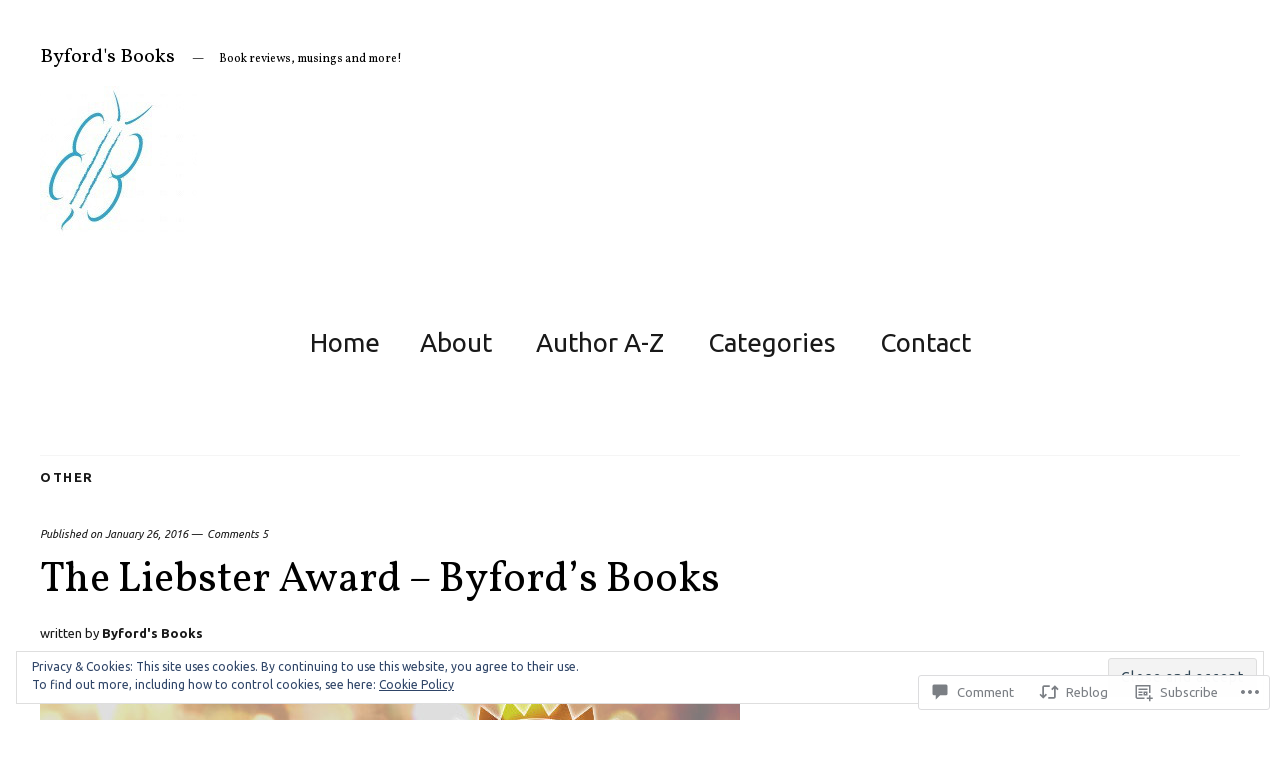

--- FILE ---
content_type: text/html; charset=UTF-8
request_url: https://byfordsbooks.wordpress.com/2016/01/26/the-liebster-award-byfords-books/
body_size: 34520
content:
<!DOCTYPE html>
<html lang="en">
<head>
	<meta charset="UTF-8" />
	<meta name="viewport" content="width=device-width,initial-scale=1">
	<title>The Liebster Award &#8211; Byford&#8217;s Books | Byford&#039;s Books</title>
	<link rel="profile" href="http://gmpg.org/xfn/11">
	<link rel="pingback" href="https://byfordsbooks.wordpress.com/xmlrpc.php">
	<!--[if lt IE 9]>
		<script src="https://s0.wp.com/wp-content/themes/premium/zuki/js/html5.js?m=1412348104i"></script>
	<![endif]-->
<script type="text/javascript">
  WebFontConfig = {"google":{"families":["Vollkorn:r:latin,latin-ext","Ubuntu:r,i,b,bi:latin,latin-ext"]},"api_url":"https:\/\/fonts-api.wp.com\/css"};
  (function() {
    var wf = document.createElement('script');
    wf.src = '/wp-content/plugins/custom-fonts/js/webfont.js';
    wf.type = 'text/javascript';
    wf.async = 'true';
    var s = document.getElementsByTagName('script')[0];
    s.parentNode.insertBefore(wf, s);
	})();
</script><style id="jetpack-custom-fonts-css">.wf-active body{font-family:"Ubuntu",sans-serif}.wf-active #colophon #site-info, .wf-active #colophon p.site-description, .wf-active #comments .comment-author, .wf-active #comments .comment-reply, .wf-active #header-top-nav, .wf-active #infinite-handle, .wf-active #nav-below, .wf-active #nav-single a span, .wf-active #searchform input#s, .wf-active .default-sidebar .widget, .wf-active .entry-details, .wf-active .front-sidebar .widget, .wf-active .jetpack_subscription_widget input#subscribe-field, .wf-active .nav-wrap, .wf-active .page .edit-link, .wf-active .search-box #searchform input, .wf-active .single-post .entry-meta, .wf-active .single-post .post .entry-header .entry-author, .wf-active .single-post .post .entry-header .entry-cats, .wf-active .site-content .nopassword, .wf-active .site-content p.nocomments, .wf-active a.archive-menu-toggle{font-family:"Ubuntu",sans-serif}.wf-active table{font-family:"Ubuntu",sans-serif}.wf-active input, .wf-active textarea{font-family:"Ubuntu",sans-serif}.wf-active form label{font-family:"Ubuntu",sans-serif}.wf-active input[type="button"], .wf-active input[type="submit"]{font-family:"Ubuntu",sans-serif}.wf-active .archive .post .entry-meta, .wf-active .blog .post .entry-meta, .wf-active .search-results .entry-meta{font-family:"Ubuntu",sans-serif}.wf-active .authorbox p.author-description{font-family:"Ubuntu",sans-serif}.wf-active #comments p.comment-awaiting-moderation{font-family:"Ubuntu",sans-serif}.wf-active #commentform input#author, .wf-active #commentform input#email, .wf-active #commentform input#url{font-family:"Ubuntu",sans-serif}.wf-active #commentform textarea#comment{font-family:"Ubuntu",sans-serif}.wf-active #nav-below, .wf-active #nav-comments, .wf-active #nav-single{font-family:"Ubuntu",sans-serif}.wf-active #infinite-handle span, .wf-active #nav-below, .wf-active #nav-single a span{font-family:"Ubuntu",sans-serif}.wf-active .widget_zuki_quote blockquote.quote-text{font-family:"Ubuntu",sans-serif}.wf-active .rp-big-one-content, .wf-active .rp-big-two-content, .wf-active .rp-small-one-content .entry-date{font-family:"Ubuntu",sans-serif}.wf-active .default-sidebar .widget_zuki_recentposts_small .rp-small-one, .wf-active .front-sidebar .widget_zuki_recentposts_small .rp-small-one{font-family:"Ubuntu",sans-serif}.wf-active .default-sidebar .widget_zuki_recentposts_small .rp-small-two, .wf-active .front-sidebar .widget_zuki_recentposts_small .rp-small-two{font-family:"Ubuntu",sans-serif}.wf-active .widget_zuki_recentposts_medium .rp-medium-one{font-family:"Ubuntu",sans-serif}.wf-active .default-sidebar .widget_zuki_recentposts_medium .rp-medium-one, .wf-active .front-sidebar .widget_zuki_recentposts_medium .rp-medium-one{font-family:"Ubuntu",sans-serif}.wf-active .widget_zuki_recentposts_medium .rp-medium-two{font-family:"Ubuntu",sans-serif}.wf-active .widget_zuki_recentposts_color .post{font-family:"Ubuntu",sans-serif}.wf-active .rp-small-two-content p span.entry-title{font-family:"Vollkorn",serif;font-style:normal;font-weight:400}.wf-active h1, .wf-active h2, .wf-active h3, .wf-active h4, .wf-active h5, .wf-active h6{font-family:"Vollkorn",serif;font-weight:400;font-style:normal}.wf-active h1{font-style:normal;font-weight:400}.wf-active h2{font-style:normal;font-weight:400}.wf-active h3{font-style:normal;font-weight:400}.wf-active h4{font-style:normal;font-weight:400}.wf-active h5{font-style:normal;font-weight:400}.wf-active h6{font-style:normal;font-weight:400}.wf-active #site-header h1{font-style:normal;font-weight:400}.wf-active #site-header h2.site-description{font-family:"Vollkorn",serif;font-weight:400;font-style:normal}.wf-active .archive-menu-wrap h3.archive-menu-title{font-style:normal;font-weight:400}.wf-active .archive-menu-wrap h3.archive-menu-title{font-style:normal;font-weight:400}.wf-active #primary h1.archive-title, .wf-active #primary h3.blog-title{font-style:normal;font-weight:400}.wf-active .entry-header h1.entry-title, .wf-active .entry-header h2.entry-title{font-family:"Vollkorn",serif;font-weight:400;font-style:normal}.wf-active .authorbox h3.author-name{font-family:"Vollkorn",serif;font-weight:400;font-style:normal}.wf-active .authorbox h3.author-name span{font-style:normal;font-weight:400}.wf-active #comments h3.comments-title{font-style:normal;font-weight:400}.wf-active #comments h3.comments-title span a{font-weight:400;font-style:normal}.wf-active #comments #respond h3#reply-title{font-style:normal;font-weight:400}.wf-active .page .entry-header h1.entry-title{font-style:normal;font-weight:400}.wf-active .widget h3.widget-title{font-style:normal;font-weight:400}.wf-active .rp-big-one-content h2.entry-title, .wf-active .rp-big-two-content h2.entry-title{font-family:"Vollkorn",serif;font-style:normal;font-weight:400}.wf-active .rp-small-one-content h3.entry-title{font-style:normal;font-weight:400}.wf-active .rp-color h3.entry-title, .wf-active .rp-medium-one-content h3.entry-title{font-style:normal;font-weight:400}.wf-active .rp-medium-two-content h3.entry-title{font-style:normal;font-weight:400}.wf-active .rp-big-one-content h2.entry-title{font-weight:400;font-style:normal}.wf-active .front-content .rp-big-one-content h2.entry-title, .wf-active .front-fullwidth .rp-big-one-content h2.entry-title{font-style:normal;font-weight:400}.wf-active .rp-small-two-content p span.entry-title{font-weight:400;font-style:normal}.wf-active .default-sidebar .rp-medium-two-content h3.entry-title, .wf-active .front-sidebar .rp-medium-two-content h3.entry-title{font-style:normal;font-weight:400}.wf-active .default-sidebar .rp-big-one-content h2.entry-title, .wf-active .default-sidebar .rp-big-two-content h2.entry-title, .wf-active .front-sidebar .rp-big-one-content h2.entry-title, .wf-active .front-sidebar .rp-big-two-content h2.entry-title{font-style:normal;font-weight:400}.wf-active .front-content .rp-big-two-content .entry-header h2.entry-title, .wf-active .front-fullwidth .rp-big-two-content .entry-header h2.entry-title{font-weight:400;font-style:normal}.wf-active #colophon  h3.social-nav-title{font-family:"Vollkorn",serif;font-weight:400;font-style:normal}.wf-active .widget_jetpack_display_posts_widget h4{font-style:normal;font-weight:400}.wf-active #primary .sharedaddy h3.sd-title, .wf-active div#jp-relatedposts h3.jp-relatedposts-headline{font-family:"Vollkorn",serif;font-weight:400;font-style:normal}.wf-active #featured-content .rp-big-one-content h2.entry-title{font-weight:400;font-style:normal}@media screen and (min-width: 479px){.wf-active .entry-header h1.entry-title, .wf-active .entry-header h2.entry-title{font-style:normal;font-weight:400}}@media screen and (min-width: 479px){.wf-active .page .entry-header h1.entry-title{font-style:normal;font-weight:400}}@media screen and (min-width: 479px){.wf-active .front-content .rp-big-one-content h2.entry-title{font-style:normal;font-weight:400}}@media screen and (min-width: 479px){.wf-active .front-content .rp-big-two-content .entry-header h2.entry-title, .wf-active .front-fullwidth .rp-big-two-content .entry-header h2.entry-title{font-style:normal;font-weight:400}}@media screen and (min-width: 479px){.wf-active #featured-content .rp-big-one-content h2.entry-title, .wf-active front-fullwidth .rp-big-one-content h2.entry-title{font-style:normal;font-weight:400}}@media screen and (min-width: 479px){.wf-active #featured-content .rp-big-one-content h2.entry-title, .wf-active .front-fullwidth .rp-big-one-content h2.entry-title{font-style:normal;font-weight:400}}@media screen and (min-width: 479px){.wf-active .front-fullwidth .rp-big-two-content .entry-header h2.entry-title{font-style:normal;font-weight:400}}</style>
<meta name='robots' content='max-image-preview:large' />
<link rel='dns-prefetch' href='//s0.wp.com' />
<link rel='dns-prefetch' href='//widgets.wp.com' />
<link rel='dns-prefetch' href='//wordpress.com' />
<link rel='dns-prefetch' href='//fonts-api.wp.com' />
<link rel='dns-prefetch' href='//af.pubmine.com' />
<link rel="alternate" type="application/rss+xml" title="Byford&#039;s Books &raquo; Feed" href="https://byfordsbooks.wordpress.com/feed/" />
<link rel="alternate" type="application/rss+xml" title="Byford&#039;s Books &raquo; Comments Feed" href="https://byfordsbooks.wordpress.com/comments/feed/" />
<link rel="alternate" type="application/rss+xml" title="Byford&#039;s Books &raquo; The Liebster Award &#8211; Byford&#8217;s&nbsp;Books Comments Feed" href="https://byfordsbooks.wordpress.com/2016/01/26/the-liebster-award-byfords-books/feed/" />
	<script type="text/javascript">
		/* <![CDATA[ */
		function addLoadEvent(func) {
			var oldonload = window.onload;
			if (typeof window.onload != 'function') {
				window.onload = func;
			} else {
				window.onload = function () {
					oldonload();
					func();
				}
			}
		}
		/* ]]> */
	</script>
	<link crossorigin='anonymous' rel='stylesheet' id='all-css-0-1' href='/_static/??/wp-content/mu-plugins/widgets/eu-cookie-law/templates/style.css,/wp-content/mu-plugins/likes/jetpack-likes.css?m=1743883414j&cssminify=yes' type='text/css' media='all' />
<style id='wp-emoji-styles-inline-css'>

	img.wp-smiley, img.emoji {
		display: inline !important;
		border: none !important;
		box-shadow: none !important;
		height: 1em !important;
		width: 1em !important;
		margin: 0 0.07em !important;
		vertical-align: -0.1em !important;
		background: none !important;
		padding: 0 !important;
	}
/*# sourceURL=wp-emoji-styles-inline-css */
</style>
<link crossorigin='anonymous' rel='stylesheet' id='all-css-2-1' href='/wp-content/plugins/gutenberg-core/v22.2.0/build/styles/block-library/style.css?m=1764855221i&cssminify=yes' type='text/css' media='all' />
<style id='wp-block-library-inline-css'>
.has-text-align-justify {
	text-align:justify;
}
.has-text-align-justify{text-align:justify;}

/*# sourceURL=wp-block-library-inline-css */
</style><style id='global-styles-inline-css'>
:root{--wp--preset--aspect-ratio--square: 1;--wp--preset--aspect-ratio--4-3: 4/3;--wp--preset--aspect-ratio--3-4: 3/4;--wp--preset--aspect-ratio--3-2: 3/2;--wp--preset--aspect-ratio--2-3: 2/3;--wp--preset--aspect-ratio--16-9: 16/9;--wp--preset--aspect-ratio--9-16: 9/16;--wp--preset--color--black: #000000;--wp--preset--color--cyan-bluish-gray: #abb8c3;--wp--preset--color--white: #ffffff;--wp--preset--color--pale-pink: #f78da7;--wp--preset--color--vivid-red: #cf2e2e;--wp--preset--color--luminous-vivid-orange: #ff6900;--wp--preset--color--luminous-vivid-amber: #fcb900;--wp--preset--color--light-green-cyan: #7bdcb5;--wp--preset--color--vivid-green-cyan: #00d084;--wp--preset--color--pale-cyan-blue: #8ed1fc;--wp--preset--color--vivid-cyan-blue: #0693e3;--wp--preset--color--vivid-purple: #9b51e0;--wp--preset--color--text: #191919;--wp--preset--color--border: #cccccc;--wp--preset--color--background: ffffff;--wp--preset--gradient--vivid-cyan-blue-to-vivid-purple: linear-gradient(135deg,rgb(6,147,227) 0%,rgb(155,81,224) 100%);--wp--preset--gradient--light-green-cyan-to-vivid-green-cyan: linear-gradient(135deg,rgb(122,220,180) 0%,rgb(0,208,130) 100%);--wp--preset--gradient--luminous-vivid-amber-to-luminous-vivid-orange: linear-gradient(135deg,rgb(252,185,0) 0%,rgb(255,105,0) 100%);--wp--preset--gradient--luminous-vivid-orange-to-vivid-red: linear-gradient(135deg,rgb(255,105,0) 0%,rgb(207,46,46) 100%);--wp--preset--gradient--very-light-gray-to-cyan-bluish-gray: linear-gradient(135deg,rgb(238,238,238) 0%,rgb(169,184,195) 100%);--wp--preset--gradient--cool-to-warm-spectrum: linear-gradient(135deg,rgb(74,234,220) 0%,rgb(151,120,209) 20%,rgb(207,42,186) 40%,rgb(238,44,130) 60%,rgb(251,105,98) 80%,rgb(254,248,76) 100%);--wp--preset--gradient--blush-light-purple: linear-gradient(135deg,rgb(255,206,236) 0%,rgb(152,150,240) 100%);--wp--preset--gradient--blush-bordeaux: linear-gradient(135deg,rgb(254,205,165) 0%,rgb(254,45,45) 50%,rgb(107,0,62) 100%);--wp--preset--gradient--luminous-dusk: linear-gradient(135deg,rgb(255,203,112) 0%,rgb(199,81,192) 50%,rgb(65,88,208) 100%);--wp--preset--gradient--pale-ocean: linear-gradient(135deg,rgb(255,245,203) 0%,rgb(182,227,212) 50%,rgb(51,167,181) 100%);--wp--preset--gradient--electric-grass: linear-gradient(135deg,rgb(202,248,128) 0%,rgb(113,206,126) 100%);--wp--preset--gradient--midnight: linear-gradient(135deg,rgb(2,3,129) 0%,rgb(40,116,252) 100%);--wp--preset--font-size--small: 13px;--wp--preset--font-size--medium: 20px;--wp--preset--font-size--large: 19px;--wp--preset--font-size--x-large: 42px;--wp--preset--font-size--regular: 15px;--wp--preset--font-size--larger: 24px;--wp--preset--font-family--albert-sans: 'Albert Sans', sans-serif;--wp--preset--font-family--alegreya: Alegreya, serif;--wp--preset--font-family--arvo: Arvo, serif;--wp--preset--font-family--bodoni-moda: 'Bodoni Moda', serif;--wp--preset--font-family--bricolage-grotesque: 'Bricolage Grotesque', sans-serif;--wp--preset--font-family--cabin: Cabin, sans-serif;--wp--preset--font-family--chivo: Chivo, sans-serif;--wp--preset--font-family--commissioner: Commissioner, sans-serif;--wp--preset--font-family--cormorant: Cormorant, serif;--wp--preset--font-family--courier-prime: 'Courier Prime', monospace;--wp--preset--font-family--crimson-pro: 'Crimson Pro', serif;--wp--preset--font-family--dm-mono: 'DM Mono', monospace;--wp--preset--font-family--dm-sans: 'DM Sans', sans-serif;--wp--preset--font-family--dm-serif-display: 'DM Serif Display', serif;--wp--preset--font-family--domine: Domine, serif;--wp--preset--font-family--eb-garamond: 'EB Garamond', serif;--wp--preset--font-family--epilogue: Epilogue, sans-serif;--wp--preset--font-family--fahkwang: Fahkwang, sans-serif;--wp--preset--font-family--figtree: Figtree, sans-serif;--wp--preset--font-family--fira-sans: 'Fira Sans', sans-serif;--wp--preset--font-family--fjalla-one: 'Fjalla One', sans-serif;--wp--preset--font-family--fraunces: Fraunces, serif;--wp--preset--font-family--gabarito: Gabarito, system-ui;--wp--preset--font-family--ibm-plex-mono: 'IBM Plex Mono', monospace;--wp--preset--font-family--ibm-plex-sans: 'IBM Plex Sans', sans-serif;--wp--preset--font-family--ibarra-real-nova: 'Ibarra Real Nova', serif;--wp--preset--font-family--instrument-serif: 'Instrument Serif', serif;--wp--preset--font-family--inter: Inter, sans-serif;--wp--preset--font-family--josefin-sans: 'Josefin Sans', sans-serif;--wp--preset--font-family--jost: Jost, sans-serif;--wp--preset--font-family--libre-baskerville: 'Libre Baskerville', serif;--wp--preset--font-family--libre-franklin: 'Libre Franklin', sans-serif;--wp--preset--font-family--literata: Literata, serif;--wp--preset--font-family--lora: Lora, serif;--wp--preset--font-family--merriweather: Merriweather, serif;--wp--preset--font-family--montserrat: Montserrat, sans-serif;--wp--preset--font-family--newsreader: Newsreader, serif;--wp--preset--font-family--noto-sans-mono: 'Noto Sans Mono', sans-serif;--wp--preset--font-family--nunito: Nunito, sans-serif;--wp--preset--font-family--open-sans: 'Open Sans', sans-serif;--wp--preset--font-family--overpass: Overpass, sans-serif;--wp--preset--font-family--pt-serif: 'PT Serif', serif;--wp--preset--font-family--petrona: Petrona, serif;--wp--preset--font-family--piazzolla: Piazzolla, serif;--wp--preset--font-family--playfair-display: 'Playfair Display', serif;--wp--preset--font-family--plus-jakarta-sans: 'Plus Jakarta Sans', sans-serif;--wp--preset--font-family--poppins: Poppins, sans-serif;--wp--preset--font-family--raleway: Raleway, sans-serif;--wp--preset--font-family--roboto: Roboto, sans-serif;--wp--preset--font-family--roboto-slab: 'Roboto Slab', serif;--wp--preset--font-family--rubik: Rubik, sans-serif;--wp--preset--font-family--rufina: Rufina, serif;--wp--preset--font-family--sora: Sora, sans-serif;--wp--preset--font-family--source-sans-3: 'Source Sans 3', sans-serif;--wp--preset--font-family--source-serif-4: 'Source Serif 4', serif;--wp--preset--font-family--space-mono: 'Space Mono', monospace;--wp--preset--font-family--syne: Syne, sans-serif;--wp--preset--font-family--texturina: Texturina, serif;--wp--preset--font-family--urbanist: Urbanist, sans-serif;--wp--preset--font-family--work-sans: 'Work Sans', sans-serif;--wp--preset--spacing--20: 0.44rem;--wp--preset--spacing--30: 0.67rem;--wp--preset--spacing--40: 1rem;--wp--preset--spacing--50: 1.5rem;--wp--preset--spacing--60: 2.25rem;--wp--preset--spacing--70: 3.38rem;--wp--preset--spacing--80: 5.06rem;--wp--preset--shadow--natural: 6px 6px 9px rgba(0, 0, 0, 0.2);--wp--preset--shadow--deep: 12px 12px 50px rgba(0, 0, 0, 0.4);--wp--preset--shadow--sharp: 6px 6px 0px rgba(0, 0, 0, 0.2);--wp--preset--shadow--outlined: 6px 6px 0px -3px rgb(255, 255, 255), 6px 6px rgb(0, 0, 0);--wp--preset--shadow--crisp: 6px 6px 0px rgb(0, 0, 0);}:where(.is-layout-flex){gap: 0.5em;}:where(.is-layout-grid){gap: 0.5em;}body .is-layout-flex{display: flex;}.is-layout-flex{flex-wrap: wrap;align-items: center;}.is-layout-flex > :is(*, div){margin: 0;}body .is-layout-grid{display: grid;}.is-layout-grid > :is(*, div){margin: 0;}:where(.wp-block-columns.is-layout-flex){gap: 2em;}:where(.wp-block-columns.is-layout-grid){gap: 2em;}:where(.wp-block-post-template.is-layout-flex){gap: 1.25em;}:where(.wp-block-post-template.is-layout-grid){gap: 1.25em;}.has-black-color{color: var(--wp--preset--color--black) !important;}.has-cyan-bluish-gray-color{color: var(--wp--preset--color--cyan-bluish-gray) !important;}.has-white-color{color: var(--wp--preset--color--white) !important;}.has-pale-pink-color{color: var(--wp--preset--color--pale-pink) !important;}.has-vivid-red-color{color: var(--wp--preset--color--vivid-red) !important;}.has-luminous-vivid-orange-color{color: var(--wp--preset--color--luminous-vivid-orange) !important;}.has-luminous-vivid-amber-color{color: var(--wp--preset--color--luminous-vivid-amber) !important;}.has-light-green-cyan-color{color: var(--wp--preset--color--light-green-cyan) !important;}.has-vivid-green-cyan-color{color: var(--wp--preset--color--vivid-green-cyan) !important;}.has-pale-cyan-blue-color{color: var(--wp--preset--color--pale-cyan-blue) !important;}.has-vivid-cyan-blue-color{color: var(--wp--preset--color--vivid-cyan-blue) !important;}.has-vivid-purple-color{color: var(--wp--preset--color--vivid-purple) !important;}.has-black-background-color{background-color: var(--wp--preset--color--black) !important;}.has-cyan-bluish-gray-background-color{background-color: var(--wp--preset--color--cyan-bluish-gray) !important;}.has-white-background-color{background-color: var(--wp--preset--color--white) !important;}.has-pale-pink-background-color{background-color: var(--wp--preset--color--pale-pink) !important;}.has-vivid-red-background-color{background-color: var(--wp--preset--color--vivid-red) !important;}.has-luminous-vivid-orange-background-color{background-color: var(--wp--preset--color--luminous-vivid-orange) !important;}.has-luminous-vivid-amber-background-color{background-color: var(--wp--preset--color--luminous-vivid-amber) !important;}.has-light-green-cyan-background-color{background-color: var(--wp--preset--color--light-green-cyan) !important;}.has-vivid-green-cyan-background-color{background-color: var(--wp--preset--color--vivid-green-cyan) !important;}.has-pale-cyan-blue-background-color{background-color: var(--wp--preset--color--pale-cyan-blue) !important;}.has-vivid-cyan-blue-background-color{background-color: var(--wp--preset--color--vivid-cyan-blue) !important;}.has-vivid-purple-background-color{background-color: var(--wp--preset--color--vivid-purple) !important;}.has-black-border-color{border-color: var(--wp--preset--color--black) !important;}.has-cyan-bluish-gray-border-color{border-color: var(--wp--preset--color--cyan-bluish-gray) !important;}.has-white-border-color{border-color: var(--wp--preset--color--white) !important;}.has-pale-pink-border-color{border-color: var(--wp--preset--color--pale-pink) !important;}.has-vivid-red-border-color{border-color: var(--wp--preset--color--vivid-red) !important;}.has-luminous-vivid-orange-border-color{border-color: var(--wp--preset--color--luminous-vivid-orange) !important;}.has-luminous-vivid-amber-border-color{border-color: var(--wp--preset--color--luminous-vivid-amber) !important;}.has-light-green-cyan-border-color{border-color: var(--wp--preset--color--light-green-cyan) !important;}.has-vivid-green-cyan-border-color{border-color: var(--wp--preset--color--vivid-green-cyan) !important;}.has-pale-cyan-blue-border-color{border-color: var(--wp--preset--color--pale-cyan-blue) !important;}.has-vivid-cyan-blue-border-color{border-color: var(--wp--preset--color--vivid-cyan-blue) !important;}.has-vivid-purple-border-color{border-color: var(--wp--preset--color--vivid-purple) !important;}.has-vivid-cyan-blue-to-vivid-purple-gradient-background{background: var(--wp--preset--gradient--vivid-cyan-blue-to-vivid-purple) !important;}.has-light-green-cyan-to-vivid-green-cyan-gradient-background{background: var(--wp--preset--gradient--light-green-cyan-to-vivid-green-cyan) !important;}.has-luminous-vivid-amber-to-luminous-vivid-orange-gradient-background{background: var(--wp--preset--gradient--luminous-vivid-amber-to-luminous-vivid-orange) !important;}.has-luminous-vivid-orange-to-vivid-red-gradient-background{background: var(--wp--preset--gradient--luminous-vivid-orange-to-vivid-red) !important;}.has-very-light-gray-to-cyan-bluish-gray-gradient-background{background: var(--wp--preset--gradient--very-light-gray-to-cyan-bluish-gray) !important;}.has-cool-to-warm-spectrum-gradient-background{background: var(--wp--preset--gradient--cool-to-warm-spectrum) !important;}.has-blush-light-purple-gradient-background{background: var(--wp--preset--gradient--blush-light-purple) !important;}.has-blush-bordeaux-gradient-background{background: var(--wp--preset--gradient--blush-bordeaux) !important;}.has-luminous-dusk-gradient-background{background: var(--wp--preset--gradient--luminous-dusk) !important;}.has-pale-ocean-gradient-background{background: var(--wp--preset--gradient--pale-ocean) !important;}.has-electric-grass-gradient-background{background: var(--wp--preset--gradient--electric-grass) !important;}.has-midnight-gradient-background{background: var(--wp--preset--gradient--midnight) !important;}.has-small-font-size{font-size: var(--wp--preset--font-size--small) !important;}.has-medium-font-size{font-size: var(--wp--preset--font-size--medium) !important;}.has-large-font-size{font-size: var(--wp--preset--font-size--large) !important;}.has-x-large-font-size{font-size: var(--wp--preset--font-size--x-large) !important;}.has-albert-sans-font-family{font-family: var(--wp--preset--font-family--albert-sans) !important;}.has-alegreya-font-family{font-family: var(--wp--preset--font-family--alegreya) !important;}.has-arvo-font-family{font-family: var(--wp--preset--font-family--arvo) !important;}.has-bodoni-moda-font-family{font-family: var(--wp--preset--font-family--bodoni-moda) !important;}.has-bricolage-grotesque-font-family{font-family: var(--wp--preset--font-family--bricolage-grotesque) !important;}.has-cabin-font-family{font-family: var(--wp--preset--font-family--cabin) !important;}.has-chivo-font-family{font-family: var(--wp--preset--font-family--chivo) !important;}.has-commissioner-font-family{font-family: var(--wp--preset--font-family--commissioner) !important;}.has-cormorant-font-family{font-family: var(--wp--preset--font-family--cormorant) !important;}.has-courier-prime-font-family{font-family: var(--wp--preset--font-family--courier-prime) !important;}.has-crimson-pro-font-family{font-family: var(--wp--preset--font-family--crimson-pro) !important;}.has-dm-mono-font-family{font-family: var(--wp--preset--font-family--dm-mono) !important;}.has-dm-sans-font-family{font-family: var(--wp--preset--font-family--dm-sans) !important;}.has-dm-serif-display-font-family{font-family: var(--wp--preset--font-family--dm-serif-display) !important;}.has-domine-font-family{font-family: var(--wp--preset--font-family--domine) !important;}.has-eb-garamond-font-family{font-family: var(--wp--preset--font-family--eb-garamond) !important;}.has-epilogue-font-family{font-family: var(--wp--preset--font-family--epilogue) !important;}.has-fahkwang-font-family{font-family: var(--wp--preset--font-family--fahkwang) !important;}.has-figtree-font-family{font-family: var(--wp--preset--font-family--figtree) !important;}.has-fira-sans-font-family{font-family: var(--wp--preset--font-family--fira-sans) !important;}.has-fjalla-one-font-family{font-family: var(--wp--preset--font-family--fjalla-one) !important;}.has-fraunces-font-family{font-family: var(--wp--preset--font-family--fraunces) !important;}.has-gabarito-font-family{font-family: var(--wp--preset--font-family--gabarito) !important;}.has-ibm-plex-mono-font-family{font-family: var(--wp--preset--font-family--ibm-plex-mono) !important;}.has-ibm-plex-sans-font-family{font-family: var(--wp--preset--font-family--ibm-plex-sans) !important;}.has-ibarra-real-nova-font-family{font-family: var(--wp--preset--font-family--ibarra-real-nova) !important;}.has-instrument-serif-font-family{font-family: var(--wp--preset--font-family--instrument-serif) !important;}.has-inter-font-family{font-family: var(--wp--preset--font-family--inter) !important;}.has-josefin-sans-font-family{font-family: var(--wp--preset--font-family--josefin-sans) !important;}.has-jost-font-family{font-family: var(--wp--preset--font-family--jost) !important;}.has-libre-baskerville-font-family{font-family: var(--wp--preset--font-family--libre-baskerville) !important;}.has-libre-franklin-font-family{font-family: var(--wp--preset--font-family--libre-franklin) !important;}.has-literata-font-family{font-family: var(--wp--preset--font-family--literata) !important;}.has-lora-font-family{font-family: var(--wp--preset--font-family--lora) !important;}.has-merriweather-font-family{font-family: var(--wp--preset--font-family--merriweather) !important;}.has-montserrat-font-family{font-family: var(--wp--preset--font-family--montserrat) !important;}.has-newsreader-font-family{font-family: var(--wp--preset--font-family--newsreader) !important;}.has-noto-sans-mono-font-family{font-family: var(--wp--preset--font-family--noto-sans-mono) !important;}.has-nunito-font-family{font-family: var(--wp--preset--font-family--nunito) !important;}.has-open-sans-font-family{font-family: var(--wp--preset--font-family--open-sans) !important;}.has-overpass-font-family{font-family: var(--wp--preset--font-family--overpass) !important;}.has-pt-serif-font-family{font-family: var(--wp--preset--font-family--pt-serif) !important;}.has-petrona-font-family{font-family: var(--wp--preset--font-family--petrona) !important;}.has-piazzolla-font-family{font-family: var(--wp--preset--font-family--piazzolla) !important;}.has-playfair-display-font-family{font-family: var(--wp--preset--font-family--playfair-display) !important;}.has-plus-jakarta-sans-font-family{font-family: var(--wp--preset--font-family--plus-jakarta-sans) !important;}.has-poppins-font-family{font-family: var(--wp--preset--font-family--poppins) !important;}.has-raleway-font-family{font-family: var(--wp--preset--font-family--raleway) !important;}.has-roboto-font-family{font-family: var(--wp--preset--font-family--roboto) !important;}.has-roboto-slab-font-family{font-family: var(--wp--preset--font-family--roboto-slab) !important;}.has-rubik-font-family{font-family: var(--wp--preset--font-family--rubik) !important;}.has-rufina-font-family{font-family: var(--wp--preset--font-family--rufina) !important;}.has-sora-font-family{font-family: var(--wp--preset--font-family--sora) !important;}.has-source-sans-3-font-family{font-family: var(--wp--preset--font-family--source-sans-3) !important;}.has-source-serif-4-font-family{font-family: var(--wp--preset--font-family--source-serif-4) !important;}.has-space-mono-font-family{font-family: var(--wp--preset--font-family--space-mono) !important;}.has-syne-font-family{font-family: var(--wp--preset--font-family--syne) !important;}.has-texturina-font-family{font-family: var(--wp--preset--font-family--texturina) !important;}.has-urbanist-font-family{font-family: var(--wp--preset--font-family--urbanist) !important;}.has-work-sans-font-family{font-family: var(--wp--preset--font-family--work-sans) !important;}
/*# sourceURL=global-styles-inline-css */
</style>

<style id='classic-theme-styles-inline-css'>
/*! This file is auto-generated */
.wp-block-button__link{color:#fff;background-color:#32373c;border-radius:9999px;box-shadow:none;text-decoration:none;padding:calc(.667em + 2px) calc(1.333em + 2px);font-size:1.125em}.wp-block-file__button{background:#32373c;color:#fff;text-decoration:none}
/*# sourceURL=/wp-includes/css/classic-themes.min.css */
</style>
<link crossorigin='anonymous' rel='stylesheet' id='all-css-4-1' href='/_static/??-eJx9jskOwjAMRH+IYPblgPgUlMWClDqJYqf9fVxVXABxseSZefbAWIzPSTAJUDOlb/eYGHyuqDoVK6AJwhAt9kgaW3rmBfzGxqKMca5UZDY6KTYy8lCQ/3EdSrH+aVSaT8wGUM7pbd4GTCFXsE0yWZHovzDg6sG12AcYsDp9reLUmT/3qcyVLuvj4bRd7fbnTfcCmvdj7g==&cssminify=yes' type='text/css' media='all' />
<link rel='stylesheet' id='verbum-gutenberg-css-css' href='https://widgets.wp.com/verbum-block-editor/block-editor.css?ver=1738686361' media='all' />
<link crossorigin='anonymous' rel='stylesheet' id='all-css-6-1' href='/_static/??-eJxdjFEKhDAMRC+03eAq6o94GDdqtGmLaXHZ0xsVRPx784YZWIPpvIvoInAywaaBnEDnmVUZSzNqkod5q3kBgfORdC0XnMXtM47I+hAWZEoM/zQTTAK9xZ8RS19cDj5xX7fcZEVeVnX+qbNpA9jmOr4=&cssminify=yes' type='text/css' media='all' />
<link rel='stylesheet' id='zuki-fonts-css' href='https://fonts-api.wp.com/css?family=Libre+Baskerville%3A400%2C700%2C400italic%2C%7CKarla%3A400%2C400italic%2C700%2C700italic&#038;subset=latin%2Clatin-ext' media='all' />
<link crossorigin='anonymous' rel='stylesheet' id='all-css-8-1' href='/_static/??-eJx9jkEKAjEMRS9kDaMj40Y8inRKrJlpk9KmiJ7eCi4Kirv/4L+fwD0ZJ6zICrGaFKonLrCgJuvWD0MUYbgQO/DImKkZ5XfculI20I3qDSMWSBkj1QjPuhIUfQT8anbnM85BfIseWqvDf5JHMUGcVWrP9mCuwVJ+q+d4GqbDfnccp2FcXqxdXm0=&cssminify=yes' type='text/css' media='all' />
<style id='jetpack-global-styles-frontend-style-inline-css'>
:root { --font-headings: unset; --font-base: unset; --font-headings-default: -apple-system,BlinkMacSystemFont,"Segoe UI",Roboto,Oxygen-Sans,Ubuntu,Cantarell,"Helvetica Neue",sans-serif; --font-base-default: -apple-system,BlinkMacSystemFont,"Segoe UI",Roboto,Oxygen-Sans,Ubuntu,Cantarell,"Helvetica Neue",sans-serif;}
/*# sourceURL=jetpack-global-styles-frontend-style-inline-css */
</style>
<link crossorigin='anonymous' rel='stylesheet' id='all-css-10-1' href='/_static/??-eJyNjcEKwjAQRH/IuFRT6kX8FNkmS5K6yQY3Qfx7bfEiXrwM82B4A49qnJRGpUHupnIPqSgs1Cq624chi6zhO5OCRryTR++fW00l7J3qDv43XVNxoOISsmEJol/wY2uR8vs3WggsM/I6uOTzMI3Hw8lOg11eUT1JKA==&cssminify=yes' type='text/css' media='all' />
<script type="text/javascript" id="wpcom-actionbar-placeholder-js-extra">
/* <![CDATA[ */
var actionbardata = {"siteID":"101556623","postID":"752","siteURL":"https://byfordsbooks.wordpress.com","xhrURL":"https://byfordsbooks.wordpress.com/wp-admin/admin-ajax.php","nonce":"761f12cbc2","isLoggedIn":"","statusMessage":"","subsEmailDefault":"instantly","proxyScriptUrl":"https://s0.wp.com/wp-content/js/wpcom-proxy-request.js?m=1513050504i&amp;ver=20211021","shortlink":"https://wp.me/p6S7w3-c8","i18n":{"followedText":"New posts from this site will now appear in your \u003Ca href=\"https://wordpress.com/reader\"\u003EReader\u003C/a\u003E","foldBar":"Collapse this bar","unfoldBar":"Expand this bar","shortLinkCopied":"Shortlink copied to clipboard."}};
//# sourceURL=wpcom-actionbar-placeholder-js-extra
/* ]]> */
</script>
<script type="text/javascript" id="jetpack-mu-wpcom-settings-js-before">
/* <![CDATA[ */
var JETPACK_MU_WPCOM_SETTINGS = {"assetsUrl":"https://s0.wp.com/wp-content/mu-plugins/jetpack-mu-wpcom-plugin/moon/jetpack_vendor/automattic/jetpack-mu-wpcom/src/build/"};
//# sourceURL=jetpack-mu-wpcom-settings-js-before
/* ]]> */
</script>
<script crossorigin='anonymous' type='text/javascript'  src='/_static/??-eJyVT0sOwiAQvZBTqsbfwniWCohUGHAGbOvpLalNjBvj6iXvmye6CDJg0phEy4JcgkihH6qWF2LULEqXleYitvesaXhD5S3+NIG3hpqkP83zWrpqP0YiaW+zF898syV/cboHdlZpmpcKNTHwR09GmWxA/vafXTAQXTYWWXSBVKMYpGuYpwPSR/FYFQAMCEZFGitO/rjcrerNut7uD+0LMyNzPA=='></script>
<script type="text/javascript" id="rlt-proxy-js-after">
/* <![CDATA[ */
	rltInitialize( {"token":null,"iframeOrigins":["https:\/\/widgets.wp.com"]} );
//# sourceURL=rlt-proxy-js-after
/* ]]> */
</script>
<link rel="EditURI" type="application/rsd+xml" title="RSD" href="https://byfordsbooks.wordpress.com/xmlrpc.php?rsd" />
<meta name="generator" content="WordPress.com" />
<link rel="canonical" href="https://byfordsbooks.wordpress.com/2016/01/26/the-liebster-award-byfords-books/" />
<link rel='shortlink' href='https://wp.me/p6S7w3-c8' />
<link rel="alternate" type="application/json+oembed" href="https://public-api.wordpress.com/oembed/?format=json&amp;url=https%3A%2F%2Fbyfordsbooks.wordpress.com%2F2016%2F01%2F26%2Fthe-liebster-award-byfords-books%2F&amp;for=wpcom-auto-discovery" /><link rel="alternate" type="application/xml+oembed" href="https://public-api.wordpress.com/oembed/?format=xml&amp;url=https%3A%2F%2Fbyfordsbooks.wordpress.com%2F2016%2F01%2F26%2Fthe-liebster-award-byfords-books%2F&amp;for=wpcom-auto-discovery" />
<!-- Jetpack Open Graph Tags -->
<meta property="og:type" content="article" />
<meta property="og:title" content="The Liebster Award &#8211; Byford&#8217;s Books" />
<meta property="og:url" content="https://byfordsbooks.wordpress.com/2016/01/26/the-liebster-award-byfords-books/" />
<meta property="og:description" content="Hi! I would like to begin by thanking A Young Writer&#8217;s Notebook for nominating for this award. I truly believe that the Liebster Award is a brilliant initiative which allows all of us involve…" />
<meta property="article:published_time" content="2016-01-26T17:15:55+00:00" />
<meta property="article:modified_time" content="2016-02-14T00:37:07+00:00" />
<meta property="og:site_name" content="Byford&#039;s Books" />
<meta property="og:image" content="https://byfordsbooks.wordpress.com/wp-content/uploads/2016/01/liebster-award.jpg" />
<meta property="og:image:width" content="700" />
<meta property="og:image:height" content="350" />
<meta property="og:image:alt" content="" />
<meta property="og:locale" content="en_US" />
<meta property="fb:app_id" content="249643311490" />
<meta property="article:publisher" content="https://www.facebook.com/WordPresscom" />
<meta name="twitter:text:title" content="The Liebster Award &#8211; Byford&#8217;s&nbsp;Books" />
<meta name="twitter:image" content="https://byfordsbooks.wordpress.com/wp-content/uploads/2016/01/liebster-award.jpg?w=640" />
<meta name="twitter:card" content="summary_large_image" />

<!-- End Jetpack Open Graph Tags -->
<link rel="shortcut icon" type="image/x-icon" href="https://s0.wp.com/i/favicon.ico?m=1713425267i" sizes="16x16 24x24 32x32 48x48" />
<link rel="icon" type="image/x-icon" href="https://s0.wp.com/i/favicon.ico?m=1713425267i" sizes="16x16 24x24 32x32 48x48" />
<link rel="apple-touch-icon" href="https://s0.wp.com/i/webclip.png?m=1713868326i" />
<link rel='openid.server' href='https://byfordsbooks.wordpress.com/?openidserver=1' />
<link rel='openid.delegate' href='https://byfordsbooks.wordpress.com/' />
<link rel="search" type="application/opensearchdescription+xml" href="https://byfordsbooks.wordpress.com/osd.xml" title="Byford&#039;s Books" />
<link rel="search" type="application/opensearchdescription+xml" href="https://s1.wp.com/opensearch.xml" title="WordPress.com" />
<meta name="theme-color" content="#ffffff" />

    <style type="text/css">

		 
	</style>
    		<style type="text/css">
			.recentcomments a {
				display: inline !important;
				padding: 0 !important;
				margin: 0 !important;
			}

			table.recentcommentsavatartop img.avatar, table.recentcommentsavatarend img.avatar {
				border: 0px;
				margin: 0;
			}

			table.recentcommentsavatartop a, table.recentcommentsavatarend a {
				border: 0px !important;
				background-color: transparent !important;
			}

			td.recentcommentsavatarend, td.recentcommentsavatartop {
				padding: 0px 0px 1px 0px;
				margin: 0px;
			}

			td.recentcommentstextend {
				border: none !important;
				padding: 0px 0px 2px 10px;
			}

			.rtl td.recentcommentstextend {
				padding: 0px 10px 2px 0px;
			}

			td.recentcommentstexttop {
				border: none;
				padding: 0px 0px 0px 10px;
			}

			.rtl td.recentcommentstexttop {
				padding: 0px 10px 0px 0px;
			}
		</style>
		<meta name="description" content="Hi! I would like to begin by thanking A Young Writer&#039;s Notebook for nominating for this award. I truly believe that the Liebster Award is a brilliant initiative which allows all of us involved in this community to showcase work which we enjoy and which inspires us. I only began blogging fairly recently and I&#039;m extremely grateful&hellip;" />
<style type="text/css" id="custom-background-css">
body.custom-background { background-color: #ffffff; }
</style>
	<script type="text/javascript">
/* <![CDATA[ */
var wa_client = {}; wa_client.cmd = []; wa_client.config = { 'blog_id': 101556623, 'blog_language': 'en', 'is_wordads': false, 'hosting_type': 0, 'afp_account_id': null, 'afp_host_id': 5038568878849053, 'theme': 'premium/zuki', '_': { 'title': 'Advertisement', 'privacy_settings': 'Privacy Settings' }, 'formats': [ 'inline', 'belowpost', 'bottom_sticky', 'sidebar_sticky_right', 'sidebar', 'gutenberg_rectangle', 'gutenberg_leaderboard', 'gutenberg_mobile_leaderboard', 'gutenberg_skyscraper' ] };
/* ]]> */
</script>
		<script type="text/javascript">

			window.doNotSellCallback = function() {

				var linkElements = [
					'a[href="https://wordpress.com/?ref=footer_blog"]',
					'a[href="https://wordpress.com/?ref=footer_website"]',
					'a[href="https://wordpress.com/?ref=vertical_footer"]',
					'a[href^="https://wordpress.com/?ref=footer_segment_"]',
				].join(',');

				var dnsLink = document.createElement( 'a' );
				dnsLink.href = 'https://wordpress.com/advertising-program-optout/';
				dnsLink.classList.add( 'do-not-sell-link' );
				dnsLink.rel = 'nofollow';
				dnsLink.style.marginLeft = '0.5em';
				dnsLink.textContent = 'Do Not Sell or Share My Personal Information';

				var creditLinks = document.querySelectorAll( linkElements );

				if ( 0 === creditLinks.length ) {
					return false;
				}

				Array.prototype.forEach.call( creditLinks, function( el ) {
					el.insertAdjacentElement( 'afterend', dnsLink );
				});

				return true;
			};

		</script>
		<style type="text/css" id="custom-colors-css">body, a, table th, .widget-area .rp-small-two-content p.summary a, .widget-area .rp-color a:hover { color: #191919;}
#site-nav ul li a:hover, #site-nav ul li:hover > ul, #site-nav li:hover > a { border-color: #191919;}
.widget-area p.summary a:hover, .entry-content p a:hover, blockquote cite a:hover, .textwidget a:hover, #comments .comment-text a:hover, .authorbox p.author-description a:hover, a.archive-menu-toggle:hover span { color: #191919;}
.widget-area .rp-small-two-content p.summary a, .widget-area .rp-color a:hover { color: #191919;}
.widget_zuki_recentposts_color .bg-wrap, .archive-menu-content { color: #191919;}
pre { color: #191919;}
#nav-single a span, h1, h2, h3, h4, h5, h6 { color: #000000;}
#site-header h1 a:hover, h1 a, h2 a, h3 a, h4 a, h5 a, h6 a, .entry-details a, #comments a, .nav-wrap a, #colophon a, .authorbox p.author-name a, .page .entry-content a { color: #000000;}
.rp-big-one-content .story, .rp-big-one-content .story a, .rp-big-one-content .story h1, .rp-big-one-content .story h2, .rp-big-one-content .story h1 a, .rp-big-one-content .story h2 a { color: #000000;}
#header-top-nav a:hover, .entry-meta a:hover, .entry-footer a:hover, .entry-author a:hover, .single-post .post .entry-header a:hover, #comments a:hover, .nav-wrap a:hover, #colophon a:hover, .template-archive a:hover, .gallery .gallery-item a:hover, #infinite-handle span:hover, .widget-area .widget_nav_menu a:hover, .tagcloud a:hover, .widget_calendar a:hover, .post .entry-content a.more-link:hover, .widget-area a:hover, #featured-content .flex-direction-nav li a.flex-next:hover:after, #featured-content .flex-direction-nav li a.flex-prev:hover:after, .widget-area .rp-small-two-content p.summary a:hover { color: #6D6D6D;}
.front-content .widget_zuki_recentposts_small .rp-small-one, .front-fullwidth .widget_zuki_recentposts_small .rp-small-one, .widget_zuki_recentposts_medium .rp-medium-one, .widget_calendar table#wp-calendar tr td, #site-nav ul li { border-color: #ededed;}
.front-content .widget_zuki_recentposts_small .rp-small-one, .front-fullwidth .widget_zuki_recentposts_small .rp-small-one, .widget_zuki_recentposts_medium .rp-medium-one, .widget_calendar table#wp-calendar tr td, #site-nav ul li { border-color: rgba( 237, 237, 237, 0.2 );}
dl dt { color: #162626;}
table td { border-color: #ddd;}
table td { border-color: rgba( 221, 221, 221, 0.2 );}
#comments h3.comments-title, #colophon, #primary h3.blog-title, #primary h1.archive-title, .template-front .widget-area, .page .site-content .page, .search-no-results .site-content .page, .default-sidebar, #front-sidebar-one, #front-sidebar-two, .nav-wrap, #infinite-handle, .single-post .post .entry-header, .archive .site-content .post, .blog .site-content .post, .single-post .site-content .post, .site-content .type-attachment, .search-results .site-content .page, .widget-area .widget { border-color: #ccc;}
#comments h3.comments-title, #colophon, #primary h3.blog-title, #primary h1.archive-title, .template-front .widget-area, .page .site-content .page, .search-no-results .site-content .page, .default-sidebar, #front-sidebar-one, #front-sidebar-two, .nav-wrap, #infinite-handle, .single-post .post .entry-header, .archive .site-content .post, .blog .site-content .post, .single-post .site-content .post, .site-content .type-attachment, .search-results .site-content .page, .widget-area .widget { border-color: rgba( 204, 204, 204, 0.2 );}
.widget-area p.summary a:hover, .widget-area .rp-color .entry-header a:hover, .widget-area .rp-color .story a:hover, .widget-area p.summary a:hover, .entry-content p a:hover, blockquote cite a:hover, .textwidget a:hover, #comments .comment-text a:hover, .authorbox p.author-description a:hover, a.archive-menu-toggle:hover span { border-color: #444;}
.widget-area p.summary a:hover, .widget-area .rp-color .entry-header a:hover, .widget-area .rp-color .story a:hover, .widget-area p.summary a:hover, .entry-content p a:hover, blockquote cite a:hover, .textwidget a:hover, #comments .comment-text a:hover, .authorbox p.author-description a:hover, a.archive-menu-toggle:hover span { border-color: rgba( 68, 68, 68, 0.2 );}
#site-nav li li:hover > a { background-color: #f4f4f4;}
#site-nav li li:hover > a { background-color: rgba( 244, 244, 244, 0.25 );}
body, #site-nav ul ul.sub-menu, #site-nav ul ul.children { background-color: #ffffff;}
.widget-area p.summary a,.entry-content p a,blockquote cite a,.textwidget a,#comments .comment-text a,.authorbox p.author-description a, .post .entry-content a.more-link { color: #2455C3;}
.widget_zuki_recentposts_color .bg-wrap a, .archive-menu-content a { color: #2455C3;}
.widget_zuki_recentposts_color .bg-wrap, .archive-menu-content { background-color: #efefef;}
</style>
<script type="text/javascript">
	window.google_analytics_uacct = "UA-52447-2";
</script>

<script type="text/javascript">
	var _gaq = _gaq || [];
	_gaq.push(['_setAccount', 'UA-52447-2']);
	_gaq.push(['_gat._anonymizeIp']);
	_gaq.push(['_setDomainName', 'wordpress.com']);
	_gaq.push(['_initData']);
	_gaq.push(['_trackPageview']);

	(function() {
		var ga = document.createElement('script'); ga.type = 'text/javascript'; ga.async = true;
		ga.src = ('https:' == document.location.protocol ? 'https://ssl' : 'http://www') + '.google-analytics.com/ga.js';
		(document.getElementsByTagName('head')[0] || document.getElementsByTagName('body')[0]).appendChild(ga);
	})();
</script>
<link crossorigin='anonymous' rel='stylesheet' id='all-css-0-3' href='/_static/??-eJyVjkEKwkAMRS9kG2rR4kI8irTpIGknyTCZ0OtXsRXc6fJ9Ho8PS6pQpQQpwF6l6A8SgymU1OO8MbCqwJ0EYYiKs4EtlEKu0ewAvxdYR4/BAPusbiF+pH34N/i+5BRHMB8MM6VC+pS/qGaSV/nG16Y7tZfu3DbHaQXdH15M&cssminify=yes' type='text/css' media='all' />
</head>

<body class="wp-singular post-template-default single single-post postid-752 single-format-standard custom-background wp-custom-logo wp-embed-responsive wp-theme-premiumzuki customizer-styles-applied no-sidebar jetpack-reblog-enabled has-site-logo">

	<div id="container">

		<header id="masthead" class="cf" role="banner">

			
			<div id="site-header">
				<h1 class="site-title"><a href="https://byfordsbooks.wordpress.com/" title="Byford&#039;s Books">Byford&#039;s Books</a></h1>
							<h2 class="site-description">Book reviews, musings and more!</h2>
						<a href="https://byfordsbooks.wordpress.com/" class="site-logo-link" rel="home" itemprop="url"><img width="157" height="167" src="https://byfordsbooks.wordpress.com/wp-content/uploads/2016/04/newnewlogo.png?w=157" class="site-logo attachment-zuki-logo-size" alt="" data-size="zuki-logo-size" itemprop="logo" decoding="async" srcset="https://byfordsbooks.wordpress.com/wp-content/uploads/2016/04/newnewlogo.png 157w, https://byfordsbooks.wordpress.com/wp-content/uploads/2016/04/newnewlogo.png?w=141 141w" sizes="(max-width: 157px) 100vw, 157px" data-attachment-id="1798" data-permalink="https://byfordsbooks.wordpress.com/newnewlogo/" data-orig-file="https://byfordsbooks.wordpress.com/wp-content/uploads/2016/04/newnewlogo.png" data-orig-size="157,167" data-comments-opened="1" data-image-meta="{&quot;aperture&quot;:&quot;0&quot;,&quot;credit&quot;:&quot;&quot;,&quot;camera&quot;:&quot;&quot;,&quot;caption&quot;:&quot;&quot;,&quot;created_timestamp&quot;:&quot;0&quot;,&quot;copyright&quot;:&quot;&quot;,&quot;focal_length&quot;:&quot;0&quot;,&quot;iso&quot;:&quot;0&quot;,&quot;shutter_speed&quot;:&quot;0&quot;,&quot;title&quot;:&quot;&quot;,&quot;orientation&quot;:&quot;0&quot;}" data-image-title="newnewlogo" data-image-description="" data-image-caption="" data-medium-file="https://byfordsbooks.wordpress.com/wp-content/uploads/2016/04/newnewlogo.png?w=157" data-large-file="https://byfordsbooks.wordpress.com/wp-content/uploads/2016/04/newnewlogo.png?w=157" /></a>
			</div><!-- end #site-header -->

			<a href="#menuopen" id="mobile-menu-toggle"><span class="hide">Menu</span></a>

			<div id="mobile-menu-wrap" class="cf">
								<nav id="site-nav" class="cf">
					<false class="nav-menu"><ul>
<li ><a href="https://byfordsbooks.wordpress.com/">Home</a></li><li class="page_item page-item-1"><a href="https://byfordsbooks.wordpress.com/about/">About</a></li>
<li class="page_item page-item-49"><a href="https://byfordsbooks.wordpress.com/author-a-z/">Author A-Z</a></li>
<li class="page_item page-item-423"><a href="https://byfordsbooks.wordpress.com/categories/">Categories</a></li>
<li class="page_item page-item-52"><a href="https://byfordsbooks.wordpress.com/contact/">Contact</a></li>
</ul></false>
				</nav><!-- end #site-nav -->
				<a href="#menuclose" id="mobile-menu-close"><span class="hide">Close Menu</span></a>
			</div><!-- end #mobile-menu-wrap -->

			
		</header><!-- end #masthead -->

<div id="main-wrap">
	<div id="primary" class="site-content cf" role="main">
		
<article id="post-752" class="post-752 post type-post status-publish format-standard has-post-thumbnail hentry category-other tag-award tag-blog tag-book-review tag-books tag-byfords-books tag-enid-blyton tag-gaiman tag-good-omens tag-liebster tag-liebster-award tag-neil-gaiman tag-pullman tag-review tag-terry-pratchett">

	<header class="entry-header">
		<div class="entry-cats">
			<a href="https://byfordsbooks.wordpress.com/category/other/" rel="category tag">Other</a>		</div><!-- end .entry-cats -->

		<div class="entry-date">
			Published on <a href="https://byfordsbooks.wordpress.com/2016/01/26/the-liebster-award-byfords-books/">January 26, 2016</a>
		</div><!-- end .entry-date -->
					<div class="entry-comments">
				<a href="https://byfordsbooks.wordpress.com/2016/01/26/the-liebster-award-byfords-books/#comments">Comments 5</a>			</div><!-- end .entry-comments -->
				
		<h1 class="entry-title">The Liebster Award &#8211; Byford&#8217;s&nbsp;Books</h1>
		<div class="entry-author">
			written by <a href="https://byfordsbooks.wordpress.com/author/byfordsbooks/" title="Posts by Byford&#039;s Books" rel="author">Byford's Books</a>		</div><!-- end .entry-author -->
	</header><!-- end .entry-header -->

			<div class="entry-thumbnail">
			<a href="https://byfordsbooks.wordpress.com/2016/01/26/the-liebster-award-byfords-books/" title="Permalink to The Liebster Award &#8211; Byford&#8217;s&nbsp;Books"><img width="700" height="350" src="https://byfordsbooks.wordpress.com/wp-content/uploads/2016/01/liebster-award.jpg?w=700" class="attachment-post-thumbnail size-post-thumbnail wp-post-image" alt="" decoding="async" srcset="https://byfordsbooks.wordpress.com/wp-content/uploads/2016/01/liebster-award.jpg 700w, https://byfordsbooks.wordpress.com/wp-content/uploads/2016/01/liebster-award.jpg?w=150 150w, https://byfordsbooks.wordpress.com/wp-content/uploads/2016/01/liebster-award.jpg?w=300 300w" sizes="(max-width: 700px) 100vw, 700px" data-attachment-id="753" data-permalink="https://byfordsbooks.wordpress.com/2016/01/26/the-liebster-award-byfords-books/liebster-award/" data-orig-file="https://byfordsbooks.wordpress.com/wp-content/uploads/2016/01/liebster-award.jpg" data-orig-size="700,350" data-comments-opened="1" data-image-meta="{&quot;aperture&quot;:&quot;0&quot;,&quot;credit&quot;:&quot;&quot;,&quot;camera&quot;:&quot;&quot;,&quot;caption&quot;:&quot;&quot;,&quot;created_timestamp&quot;:&quot;0&quot;,&quot;copyright&quot;:&quot;&quot;,&quot;focal_length&quot;:&quot;0&quot;,&quot;iso&quot;:&quot;0&quot;,&quot;shutter_speed&quot;:&quot;0&quot;,&quot;title&quot;:&quot;&quot;,&quot;orientation&quot;:&quot;0&quot;}" data-image-title="liebster-award" data-image-description="" data-image-caption="" data-medium-file="https://byfordsbooks.wordpress.com/wp-content/uploads/2016/01/liebster-award.jpg?w=300" data-large-file="https://byfordsbooks.wordpress.com/wp-content/uploads/2016/01/liebster-award.jpg?w=700" /></a>
		</div><!-- end .entry-thumbnail -->
	
	<div class="entry-content">
		<p>Hi! I would like to begin by thanking <a href="https://katherinebrownwriting.wordpress.com/" target="_blank">A Young Writer&#8217;s Notebook</a> for nominating for this award. I truly believe that the Liebster Award is a brilliant initiative which allows all of us involved in this community to showcase work which we enjoy and which inspires us. I only began blogging fairly recently and I&#8217;m extremely grateful to have this opportunity to share a bit of myself with you all.</p>
<p>&nbsp;</p>
<p><b>There&#8217;s a few rules:</b></p>
<ul>
<li>Thank the blogger(s) who nominated you</li>
<li>Answer the 11 questions the blogger gives you</li>
<li>Nominate 11 bloggers that you think are deserving of the award</li>
<li>Let the bloggers know you nominated them</li>
<li>Give them 11 questions of your own</li>
</ul>
<p>&nbsp;</p>
<p><strong>My Questions from <a href="https://katherinebrownwriting.wordpress.com/" target="_blank">A Young Writer&#8217;s Notebook</a>:</strong></p>
<p>&nbsp;</p>
<p><strong>If you could only read one genre for the rest of your life, what genre would you choose?</strong></p>
<p>I always find myself in two minds whenever &#8216;genre&#8217; comes up in conversation. I can see the positives and the negatives of placing work into genres. Yes, genre allows us to discover books, films, music and other platforms which are similar in some way to things we already like. However, I can&#8217;t help but think that a genre is almost like trying to contain work, which suggests in some respect a limitation to creativity. It&#8217;s something I think about a lot as I work in the book trade, but for ease and comfort I do still find myself using genre and talking about genre on pretty much a daily basis. If I had to choose only one genre to read for the rest of my life then I&#8217;d definitely pick <strong>fantasy</strong>. This answer makes me feel like I&#8217;m cheating. Fantasy is so applicable to so many works of fiction, arguably, all fiction is a work of fantasy! But that&#8217;s my answer! Even if we&#8217;re going to be strict on definitions I still choose fantasy. I&#8217;m just drawn to it, not always as an escape, but often as a way of understanding and coming to terms with the <em>real world</em>.</p>
<p>&nbsp;</p>
<p><strong>What is your favourite book and why?</strong></p>
<p>THE DREADED QUESTION! I&#8217;m going to be brave here and actually just choose one book instead of naming a handful which have all been my favourite at one time or another. The book I&#8217;m choosing is <em>Northern Lights</em> by Philip Pullman, which is the first book in the <em>His Dark Materials</em> trilogy. It was published in 1995 and was voted the all time <a href="https://en.wikipedia.org/wiki/Carnegie_Medal_(literary_award)#Carnegie_of_Carnegies">Carnegie of Carnegies</a> in a poll conducted for the 70th anniversary of the award back in 2007. I&#8217;ve chosen this book because it was the book which inspired me to start writing as well as reading and is also the reason I moved to Oxford. I&#8217;ve had the opportunity to meet Philip Pullman several times and I&#8217;ve acquired several signed books from him which are the pride of my bookshelves. If you haven&#8217;t read this trilogy then please make it the next thing you read, it will change your life! For those who have read this trilogy, if you visit my <a href="https://byfordsbooks.wordpress.com/about/" target="_blank">About</a> page and take a look at the photo of myself there, then you might be interested to know that I&#8217;m sitting on Will &amp; Lyra&#8217;s bench in the Oxford Botanic Garden.<img data-attachment-id="814" data-permalink="https://byfordsbooks.wordpress.com/2016/01/26/the-liebster-award-byfords-books/bench/" data-orig-file="https://byfordsbooks.wordpress.com/wp-content/uploads/2016/01/bench.jpg" data-orig-size="640,348" data-comments-opened="1" data-image-meta="{&quot;aperture&quot;:&quot;0&quot;,&quot;credit&quot;:&quot;&quot;,&quot;camera&quot;:&quot;&quot;,&quot;caption&quot;:&quot;&quot;,&quot;created_timestamp&quot;:&quot;0&quot;,&quot;copyright&quot;:&quot;&quot;,&quot;focal_length&quot;:&quot;0&quot;,&quot;iso&quot;:&quot;0&quot;,&quot;shutter_speed&quot;:&quot;0&quot;,&quot;title&quot;:&quot;&quot;,&quot;orientation&quot;:&quot;0&quot;}" data-image-title="bench" data-image-description="" data-image-caption="" data-medium-file="https://byfordsbooks.wordpress.com/wp-content/uploads/2016/01/bench.jpg?w=300" data-large-file="https://byfordsbooks.wordpress.com/wp-content/uploads/2016/01/bench.jpg?w=640" class=" size-full wp-image-814 alignnone" src="https://byfordsbooks.wordpress.com/wp-content/uploads/2016/01/bench.jpg?w=840" alt="bench"   srcset="https://byfordsbooks.wordpress.com/wp-content/uploads/2016/01/bench.jpg 640w, https://byfordsbooks.wordpress.com/wp-content/uploads/2016/01/bench.jpg?w=150&amp;h=82 150w, https://byfordsbooks.wordpress.com/wp-content/uploads/2016/01/bench.jpg?w=300&amp;h=163 300w" sizes="(max-width: 640px) 100vw, 640px" /></p>
<p>&nbsp;</p>
<p><strong>Which writer inspires you the most?</strong></p>
<p>There are many writers which inspire me (I&#8217;m sure this is the same for everyone), as I said above Philip Pullman first inspired me to write. However the writer which I like to listen to talk about writing and whose career has inspired me the most would be Neil Gaiman. Not only has Gaiman written across many different mediums he possesses a true talent for creativity as well as one of the greatest imaginations I have ever seen. When I&#8217;m feeling uninspired he is the person I turn to. Just listening to him speak seems to fuel my own creativity. His &#8216;Make Good Art&#8217; speech is something special!</p>
<p><span class="embed-youtube" style="text-align:center; display: block;"><iframe class="youtube-player" width="840" height="473" src="https://www.youtube.com/embed/plWexCID-kA?version=3&#038;rel=1&#038;showsearch=0&#038;showinfo=1&#038;iv_load_policy=1&#038;fs=1&#038;hl=en&#038;autohide=2&#038;wmode=transparent" allowfullscreen="true" style="border:0;" sandbox="allow-scripts allow-same-origin allow-popups allow-presentation allow-popups-to-escape-sandbox"></iframe></span></p>
<p>&nbsp;</p>
<p><strong>What was the first book you ever read?</strong></p>
<p>When I was a child I would read many books in school and at home with my parents, but the first book I really remember sitting in bed and reading completely on my own was <i>Five on a Treasure Island</i>. This book made me completely fall in love with Enid Blyton and I would read and re-read The Famous Five and The Secret Seven books again and again and again. Without discovering these books I don&#8217;t believe I would have become the reader I am today. They opened a door for me into a world of adventure which I never plan on leaving.</p>
<p>&nbsp;</p>
<p><strong>Who is your favourite character from any book, movie, TV show etc. and why?</strong></p>
<p>The answer to this is Crowley from <i>Good Omens: The Nice and Accurate Prophecies of Agnes Nutter, Witch</i> by  Terry Pratchett and Neil Gaiman. He&#8217;s &#8216;Hell’s most approachable demon.&#8217; and possibly the coolest character ever created. It&#8217;s hard for me to say why I love Crowley so much, the guy is a demon and was also the serpent from the Garden of Eden. When you hear this alone you think he must be evil? Well, I&#8217;m sure Crowley has done some terrible things in his time, but it&#8217;s the &#8220;human&#8221; element to him which I adore. So often we see characters which are portrayed as totally good or totally evil, but these characters don&#8217;t always appeal to me as much as ones where the lines are a little more blurred. Crowley has many comic moments in <em>Good Omens</em>, but it&#8217;s the parts where he ponders the veil between what&#8217;s right and what&#8217;s wrong which speaks to me and why he&#8217;s my favourite character.</p>
<p><em><strong>&#8216;Funny thing is,” said Crawly, “I keep wondering whether the apple thing wasn’t the right thing to do, as well. A demon can get into real trouble, doing the right thing.&#8217; He nudged the angel. &#8216;Funny if we both got it wrong, eh? Funny if I did the good thing and you did the bad one, eh?&#8217;</strong></em></p>
<p>&nbsp;</p>
<p><strong>What is your favourite literary/poetic quote?</strong></p>
<p>&#8216;You cannot change what you are, only what you do.&#8217;<br />
― Philip Pullman,<em> <span id="quote_book_link_119322">The Golden Compass</span></em></p>
<p>&nbsp;</p>
<p><strong>What’s your favourite movie?</strong></p>
<p>The Lord of the Rings: The Two Towers! Is there anything more perfect than the middle of an adventure?</p>
<p>&nbsp;</p>
<p><strong>Which book/poem/tv show/movie do you wish you’d written?</strong></p>
<p>This is a rather obvious answer, but I wish I had written <em>Harry Potter and the Philosopher&#8217;s Stone</em>, or to be truthful, the entire <em>Harry Potter</em> series. Why? Well, it&#8217;s not my favourite series of all time, but can you imagine the whole world knowing what you created? Can you imagine having such an incredible impact on the world of books and to have contributed so much to encouraging children to read? I can. I love the <em>Harry Potter</em> books, but I was always extremely jealous of J. K. Rowling, I couldn&#8217;t stop thinking &#8216;How will I ever come up with an idea as good as this?&#8217;.</p>
<p>&nbsp;</p>
<p><strong>Ebook, audio book, hardcover or paperback?</strong></p>
<p>Paperback! I&#8217;m just not a big fan of eBooks, I need to be able to smell what I&#8217;m reading! When it comes down to hardcover or paperback then I have to go with the paperback, it&#8217;s just easier and more comfortable to read. Audiobooks are brilliant and if you haven&#8217;t got at least one at a time on your iPod then . . . you should.</p>
<p>&nbsp;</p>
<p><strong>Beyond blogging, what other hobbies do you have?</strong></p>
<p>I love to read and I love to write. I&#8217;m also a big music fan, I love bands/artists such as; The Smiths, Belle and Sebastian, The Cure, Modest Mouse and Los Campesinos! Since I&#8217;ve started earning a little more money I&#8217;ve also started to travel a little with my girlfriend. There are many places I&#8217;d love to visit and I plan on going to Norway this year.</p>
<p>Here I am enjoying a breakfast waffle in Antwerp, Belgium, which I visited in 2015.</p>
<p><img data-attachment-id="881" data-permalink="https://byfordsbooks.wordpress.com/2016/01/26/the-liebster-award-byfords-books/antwerp/" data-orig-file="https://byfordsbooks.wordpress.com/wp-content/uploads/2016/01/antwerp.jpg" data-orig-size="640,602" data-comments-opened="1" data-image-meta="{&quot;aperture&quot;:&quot;0&quot;,&quot;credit&quot;:&quot;&quot;,&quot;camera&quot;:&quot;&quot;,&quot;caption&quot;:&quot;&quot;,&quot;created_timestamp&quot;:&quot;0&quot;,&quot;copyright&quot;:&quot;&quot;,&quot;focal_length&quot;:&quot;0&quot;,&quot;iso&quot;:&quot;0&quot;,&quot;shutter_speed&quot;:&quot;0&quot;,&quot;title&quot;:&quot;&quot;,&quot;orientation&quot;:&quot;0&quot;}" data-image-title="antwerp" data-image-description="" data-image-caption="" data-medium-file="https://byfordsbooks.wordpress.com/wp-content/uploads/2016/01/antwerp.jpg?w=300" data-large-file="https://byfordsbooks.wordpress.com/wp-content/uploads/2016/01/antwerp.jpg?w=640" loading="lazy" class="alignnone size-full wp-image-881" src="https://byfordsbooks.wordpress.com/wp-content/uploads/2016/01/antwerp.jpg?w=840" alt="antwerp"   srcset="https://byfordsbooks.wordpress.com/wp-content/uploads/2016/01/antwerp.jpg 640w, https://byfordsbooks.wordpress.com/wp-content/uploads/2016/01/antwerp.jpg?w=150&amp;h=141 150w, https://byfordsbooks.wordpress.com/wp-content/uploads/2016/01/antwerp.jpg?w=300&amp;h=282 300w" sizes="(max-width: 640px) 100vw, 640px" /></p>
<p>&nbsp;</p>
<p><strong>Tell me a random fact about you!</strong></p>
<p>I have a pet dragon called Lamia.</p>
<p><img data-attachment-id="889" data-permalink="https://byfordsbooks.wordpress.com/2016/01/26/the-liebster-award-byfords-books/lamia/" data-orig-file="https://byfordsbooks.wordpress.com/wp-content/uploads/2016/01/lamia.jpg" data-orig-size="960,539" data-comments-opened="1" data-image-meta="{&quot;aperture&quot;:&quot;0&quot;,&quot;credit&quot;:&quot;Picasa&quot;,&quot;camera&quot;:&quot;&quot;,&quot;caption&quot;:&quot;&quot;,&quot;created_timestamp&quot;:&quot;0&quot;,&quot;copyright&quot;:&quot;&quot;,&quot;focal_length&quot;:&quot;0&quot;,&quot;iso&quot;:&quot;0&quot;,&quot;shutter_speed&quot;:&quot;0&quot;,&quot;title&quot;:&quot;&quot;,&quot;orientation&quot;:&quot;0&quot;}" data-image-title="lamia" data-image-description="" data-image-caption="" data-medium-file="https://byfordsbooks.wordpress.com/wp-content/uploads/2016/01/lamia.jpg?w=300" data-large-file="https://byfordsbooks.wordpress.com/wp-content/uploads/2016/01/lamia.jpg?w=840" loading="lazy" class="alignnone size-full wp-image-889" src="https://byfordsbooks.wordpress.com/wp-content/uploads/2016/01/lamia.jpg?w=840" alt="lamia"   srcset="https://byfordsbooks.wordpress.com/wp-content/uploads/2016/01/lamia.jpg 960w, https://byfordsbooks.wordpress.com/wp-content/uploads/2016/01/lamia.jpg?w=150&amp;h=84 150w, https://byfordsbooks.wordpress.com/wp-content/uploads/2016/01/lamia.jpg?w=300&amp;h=168 300w, https://byfordsbooks.wordpress.com/wp-content/uploads/2016/01/lamia.jpg?w=768&amp;h=431 768w" sizes="(max-width: 960px) 100vw, 960px" /></p>
<p>Thanks for reading!</p>
<p>Follow me on Twitter: <a href="https://twitter.com/ByfordsBooks" target="_blank">@ByfordsBooks</a></p>
<p><strong>Here are my nominees:</strong></p>
<ul>
<li> <a href="https://blogvodfilm.wordpress.com/" target="_blank">blogVODfilm</a></li>
<li><a href="https://aurorajalexander.wordpress.com/" target="_blank">Writers Treasure Chest</a></li>
<li><a href="https://thebookorchids.wordpress.com/" target="_blank">thebookorchids</a></li>
<li><a href="https://bookowly.wordpress.com/" target="_blank">Book Owly</a></li>
<li><a href="https://tinyboxofimagination.wordpress.com/" target="_blank">Tiny Box of Imagination</a></li>
<li><a href="https://aneducationinbooks.wordpress.com/" target="_blank">An Education in Books</a></li>
<li><a href="https://bookwormnai.wordpress.com/" target="_blank">The Bookworm</a></li>
<li><a href="https://bookssavetheworld.wordpress.com/" target="_blank">bookssavetheworld</a></li>
<li><a href="http://melsshelves.com/" target="_blank">Mel&#8217;s Shelves</a></li>
<li><a href="http://combustiblereviews.com/" target="_blank">Combustible Reviews</a></li>
<li><a href="http://ninatellsall.com/" target="_blank">nina tells all</a></li>
</ul>
<p>&nbsp;</p>
<p><strong>My questions for you all: </strong>(Some borrowed from <a href="https://katherinebrownwriting.wordpress.com/" target="_blank">A Young Writer&#8217;s Notebook</a>)</p>
<ol>
<li>If you could have afternoon tea with one fictional character who would it be?</li>
<li>If you could live in a book, TV show or movie, which would it be?</li>
<li>Which book has influenced you the most?</li>
<li>If you could time travel would you go to the past or to the future?</li>
<li>What is your favourite quote?</li>
<li>Which author inspires you?</li>
<li>Which author (dead or alive) would you want to be trapped in an elevator with for 24 hours? (I don&#8217;t mean dead in the elevator with you!)</li>
<li>Where would you like to be in 10 years time?</li>
<li>Who is your favourite band/artist?</li>
<li>What is your favourite movie?</li>
<li>Tell me one random fact about yourself?</li>
</ol>
<p>&nbsp;</p>
<div id="atatags-370373-696f63bfb1614">
		<script type="text/javascript">
			__ATA = window.__ATA || {};
			__ATA.cmd = window.__ATA.cmd || [];
			__ATA.cmd.push(function() {
				__ATA.initVideoSlot('atatags-370373-696f63bfb1614', {
					sectionId: '370373',
					format: 'inread'
				});
			});
		</script>
	</div><span id="wordads-inline-marker" style="display: none;"></span><div id="jp-post-flair" class="sharedaddy sd-like-enabled sd-sharing-enabled"><div class="sharedaddy sd-sharing-enabled"><div class="robots-nocontent sd-block sd-social sd-social-icon-text sd-sharing"><h3 class="sd-title">Share this:</h3><div class="sd-content"><ul><li class="share-twitter"><a rel="nofollow noopener noreferrer"
				data-shared="sharing-twitter-752"
				class="share-twitter sd-button share-icon"
				href="https://byfordsbooks.wordpress.com/2016/01/26/the-liebster-award-byfords-books/?share=twitter"
				target="_blank"
				aria-labelledby="sharing-twitter-752"
				>
				<span id="sharing-twitter-752" hidden>Share on X (Opens in new window)</span>
				<span>X</span>
			</a></li><li class="share-facebook"><a rel="nofollow noopener noreferrer"
				data-shared="sharing-facebook-752"
				class="share-facebook sd-button share-icon"
				href="https://byfordsbooks.wordpress.com/2016/01/26/the-liebster-award-byfords-books/?share=facebook"
				target="_blank"
				aria-labelledby="sharing-facebook-752"
				>
				<span id="sharing-facebook-752" hidden>Share on Facebook (Opens in new window)</span>
				<span>Facebook</span>
			</a></li><li class="share-end"></li></ul></div></div></div><div class='sharedaddy sd-block sd-like jetpack-likes-widget-wrapper jetpack-likes-widget-unloaded' id='like-post-wrapper-101556623-752-696f63bfb20c0' data-src='//widgets.wp.com/likes/index.html?ver=20260120#blog_id=101556623&amp;post_id=752&amp;origin=byfordsbooks.wordpress.com&amp;obj_id=101556623-752-696f63bfb20c0' data-name='like-post-frame-101556623-752-696f63bfb20c0' data-title='Like or Reblog'><div class='likes-widget-placeholder post-likes-widget-placeholder' style='height: 55px;'><span class='button'><span>Like</span></span> <span class='loading'>Loading...</span></div><span class='sd-text-color'></span><a class='sd-link-color'></a></div></div>			</div><!-- end .entry-content -->

	<footer class="entry-meta">
	<div class="meta-cats"><span class="meta-title">This entry was posted in:</span> <a href="https://byfordsbooks.wordpress.com/category/other/" rel="category tag">Other</a> </div> <div class="meta-tags"><span class="meta-title">Tagged with:</span> <a href="https://byfordsbooks.wordpress.com/tag/award/" rel="tag">award</a>, <a href="https://byfordsbooks.wordpress.com/tag/blog/" rel="tag">blog</a>, <a href="https://byfordsbooks.wordpress.com/tag/book-review/" rel="tag">book review</a>, <a href="https://byfordsbooks.wordpress.com/tag/books/" rel="tag">books</a>, <a href="https://byfordsbooks.wordpress.com/tag/byfords-books/" rel="tag">byfords books</a>, <a href="https://byfordsbooks.wordpress.com/tag/enid-blyton/" rel="tag">enid blyton</a>, <a href="https://byfordsbooks.wordpress.com/tag/gaiman/" rel="tag">gaiman</a>, <a href="https://byfordsbooks.wordpress.com/tag/good-omens/" rel="tag">good omens</a>, <a href="https://byfordsbooks.wordpress.com/tag/liebster/" rel="tag">liebster</a>, <a href="https://byfordsbooks.wordpress.com/tag/liebster-award/" rel="tag">liebster award</a>, <a href="https://byfordsbooks.wordpress.com/tag/neil-gaiman/" rel="tag">neil gaiman</a>, <a href="https://byfordsbooks.wordpress.com/tag/pullman/" rel="tag">pullman</a>, <a href="https://byfordsbooks.wordpress.com/tag/review/" rel="tag">review</a>, <a href="https://byfordsbooks.wordpress.com/tag/terry-pratchett/" rel="tag">terry pratchett</a></div>
		</footer><!-- end .entry-meta -->
</article><!-- end .post-752 -->

	<div id="comments" class="comments-area">

	
	<h3 class="comments-title">
		5 Comments	</h3>

	<ol class="commentlist">
				<li class="pingback">
			<p>Pingback: <a href="https://aurorajalexander.wordpress.com/2016/01/26/the-liebster-blog-award/" class="url" rel="ugc external nofollow">The &#8220;Liebster Blog&#8221; Award | Writer&#039;s Treasure Chest</a></p>
			<p class="pingback-edit"></p>
		</li><!-- #comment-## -->
		<li class="comment byuser comment-author-aurorajeanalexander even thread-even depth-1" id="li-comment-19">
			<article id="comment-19" class="comment">
	
				<div class="comment-avatar">
					<img referrerpolicy="no-referrer" alt='aurorajeanalexander&#039;s avatar' src='https://0.gravatar.com/avatar/072b623e173d8884c716ff8a1665b99d388b5910abc007dbf805a2a432c5c26c?s=40&#038;d=identicon&#038;r=G' srcset='https://0.gravatar.com/avatar/072b623e173d8884c716ff8a1665b99d388b5910abc007dbf805a2a432c5c26c?s=40&#038;d=identicon&#038;r=G 1x, https://0.gravatar.com/avatar/072b623e173d8884c716ff8a1665b99d388b5910abc007dbf805a2a432c5c26c?s=60&#038;d=identicon&#038;r=G 1.5x, https://0.gravatar.com/avatar/072b623e173d8884c716ff8a1665b99d388b5910abc007dbf805a2a432c5c26c?s=80&#038;d=identicon&#038;r=G 2x, https://0.gravatar.com/avatar/072b623e173d8884c716ff8a1665b99d388b5910abc007dbf805a2a432c5c26c?s=120&#038;d=identicon&#038;r=G 3x, https://0.gravatar.com/avatar/072b623e173d8884c716ff8a1665b99d388b5910abc007dbf805a2a432c5c26c?s=160&#038;d=identicon&#038;r=G 4x' class='avatar avatar-40' height='40' width='40' loading='lazy' decoding='async' />				</div>
	
				<div class="comment-details cf">
					<div class="comment-author">
						<a href="http://aurorajalexander.wordpress.com" class="url" rel="ugc external nofollow">aurorajeanalexander</a> <span class="says">says</span>					</div><!-- end .comment-author -->
					<ul class="comment-meta">
						<li class="comment-time"><a href="https://byfordsbooks.wordpress.com/2016/01/26/the-liebster-award-byfords-books/#comment-19">
							January 26, 2016</a>
						</li>
											</ul><!-- end .comment-meta -->
	
				</div><!-- end .comment-details -->
	
				<div class="comment-text">
				<p>Thank you so much for this honor and my nomination. I have set up my &#8216;Liebster Blog Award&#8217; just now. Thanks for the wonderful questions too. In case you&#8217;re curious, you can find them answered here: <a href="https://aurorajalexander.wordpress.com/2016/01/26/the-liebster-blog-award/" rel="nofollow ugc">https://aurorajalexander.wordpress.com/2016/01/26/the-liebster-blog-award/</a><br />
You made my day!</p>
<p id="comment-like-19" data-liked=comment-not-liked class="comment-likes comment-not-liked"><a href="https://byfordsbooks.wordpress.com/2016/01/26/the-liebster-award-byfords-books/?like_comment=19&#038;_wpnonce=602d8aecd4" class="comment-like-link needs-login" rel="nofollow" data-blog="101556623"><span>Like</span></a><span id="comment-like-count-19" class="comment-like-feedback">Like</span></p>
									</div><!-- end .comment-text -->
									<div class="comment-reply"><a rel="nofollow" class="comment-reply-link" href="https://byfordsbooks.wordpress.com/2016/01/26/the-liebster-award-byfords-books/?replytocom=19#respond" data-commentid="19" data-postid="752" data-belowelement="comment-19" data-respondelement="respond" data-replyto="Reply to aurorajeanalexander" aria-label="Reply to aurorajeanalexander">Reply</a></div>
					
			</article><!-- end .comment -->
	
		</li><!-- #comment-## -->
		<li class="comment byuser comment-author-ahavenforbooklovers odd alt thread-odd thread-alt depth-1" id="li-comment-21">
			<article id="comment-21" class="comment">
	
				<div class="comment-avatar">
					<img referrerpolicy="no-referrer" alt='Diana&#039;s avatar' src='https://0.gravatar.com/avatar/c3dcb849893d131904900adf4fb3ae592bfdb5c03a395719b6c55fc051c07d75?s=40&#038;d=identicon&#038;r=G' srcset='https://0.gravatar.com/avatar/c3dcb849893d131904900adf4fb3ae592bfdb5c03a395719b6c55fc051c07d75?s=40&#038;d=identicon&#038;r=G 1x, https://0.gravatar.com/avatar/c3dcb849893d131904900adf4fb3ae592bfdb5c03a395719b6c55fc051c07d75?s=60&#038;d=identicon&#038;r=G 1.5x, https://0.gravatar.com/avatar/c3dcb849893d131904900adf4fb3ae592bfdb5c03a395719b6c55fc051c07d75?s=80&#038;d=identicon&#038;r=G 2x, https://0.gravatar.com/avatar/c3dcb849893d131904900adf4fb3ae592bfdb5c03a395719b6c55fc051c07d75?s=120&#038;d=identicon&#038;r=G 3x, https://0.gravatar.com/avatar/c3dcb849893d131904900adf4fb3ae592bfdb5c03a395719b6c55fc051c07d75?s=160&#038;d=identicon&#038;r=G 4x' class='avatar avatar-40' height='40' width='40' loading='lazy' decoding='async' />				</div>
	
				<div class="comment-details cf">
					<div class="comment-author">
						Diana <span class="says">says</span>					</div><!-- end .comment-author -->
					<ul class="comment-meta">
						<li class="comment-time"><a href="https://byfordsbooks.wordpress.com/2016/01/26/the-liebster-award-byfords-books/#comment-21">
							January 27, 2016</a>
						</li>
											</ul><!-- end .comment-meta -->
	
				</div><!-- end .comment-details -->
	
				<div class="comment-text">
				<p>Good responses and cute pet you go there. Those questions got me thinking about my own answers and honestly, I don&#8217;t think I have a favorite book.Too many to choose from. All the best with the travel, I hope to travel more this year too and explore my country Kenya and then go outside the boarder. </p>
<p><a href="http://dwgitau.wordpress.com" rel="nofollow ugc">http://dwgitau.wordpress.com</a></p>
<p id="comment-like-21" data-liked=comment-not-liked class="comment-likes comment-not-liked"><a href="https://byfordsbooks.wordpress.com/2016/01/26/the-liebster-award-byfords-books/?like_comment=21&#038;_wpnonce=c3a963b5e1" class="comment-like-link needs-login" rel="nofollow" data-blog="101556623"><span>Like</span></a><span id="comment-like-count-21" class="comment-like-feedback">Liked by <a href="#" class="view-likers" data-like-count="1">1 person</a></span></p>
									</div><!-- end .comment-text -->
									<div class="comment-reply"><a rel="nofollow" class="comment-reply-link" href="https://byfordsbooks.wordpress.com/2016/01/26/the-liebster-award-byfords-books/?replytocom=21#respond" data-commentid="21" data-postid="752" data-belowelement="comment-21" data-respondelement="respond" data-replyto="Reply to Diana" aria-label="Reply to Diana">Reply</a></div>
					
			</article><!-- end .comment -->
	
		</li><!-- #comment-## -->
		<li class="comment byuser comment-author-reginakaris even thread-even depth-1" id="li-comment-22">
			<article id="comment-22" class="comment">
	
				<div class="comment-avatar">
					<img referrerpolicy="no-referrer" alt='Regina&#039;s avatar' src='https://2.gravatar.com/avatar/82cb0f90128329d6cead4f7988d17c2ad56b5a7d9b782d041cc2e6dc2132abb0?s=40&#038;d=identicon&#038;r=G' srcset='https://2.gravatar.com/avatar/82cb0f90128329d6cead4f7988d17c2ad56b5a7d9b782d041cc2e6dc2132abb0?s=40&#038;d=identicon&#038;r=G 1x, https://2.gravatar.com/avatar/82cb0f90128329d6cead4f7988d17c2ad56b5a7d9b782d041cc2e6dc2132abb0?s=60&#038;d=identicon&#038;r=G 1.5x, https://2.gravatar.com/avatar/82cb0f90128329d6cead4f7988d17c2ad56b5a7d9b782d041cc2e6dc2132abb0?s=80&#038;d=identicon&#038;r=G 2x, https://2.gravatar.com/avatar/82cb0f90128329d6cead4f7988d17c2ad56b5a7d9b782d041cc2e6dc2132abb0?s=120&#038;d=identicon&#038;r=G 3x, https://2.gravatar.com/avatar/82cb0f90128329d6cead4f7988d17c2ad56b5a7d9b782d041cc2e6dc2132abb0?s=160&#038;d=identicon&#038;r=G 4x' class='avatar avatar-40' height='40' width='40' loading='lazy' decoding='async' />				</div>
	
				<div class="comment-details cf">
					<div class="comment-author">
						<a href="http://www.shelatitude.com" class="url" rel="ugc external nofollow">Reg | She Latitude</a> <span class="says">says</span>					</div><!-- end .comment-author -->
					<ul class="comment-meta">
						<li class="comment-time"><a href="https://byfordsbooks.wordpress.com/2016/01/26/the-liebster-award-byfords-books/#comment-22">
							January 29, 2016</a>
						</li>
											</ul><!-- end .comment-meta -->
	
				</div><!-- end .comment-details -->
	
				<div class="comment-text">
				<p>Belgium! I was there too three years ago though I didn&#8217;t get to go to Antwerp, just Brussels and Bruges. The waffles were great, though. 😛</p>
<p id="comment-like-22" data-liked=comment-not-liked class="comment-likes comment-not-liked"><a href="https://byfordsbooks.wordpress.com/2016/01/26/the-liebster-award-byfords-books/?like_comment=22&#038;_wpnonce=7ffde88e02" class="comment-like-link needs-login" rel="nofollow" data-blog="101556623"><span>Like</span></a><span id="comment-like-count-22" class="comment-like-feedback">Liked by <a href="#" class="view-likers" data-like-count="1">1 person</a></span></p>
									</div><!-- end .comment-text -->
									<div class="comment-reply"><a rel="nofollow" class="comment-reply-link" href="https://byfordsbooks.wordpress.com/2016/01/26/the-liebster-award-byfords-books/?replytocom=22#respond" data-commentid="22" data-postid="752" data-belowelement="comment-22" data-respondelement="respond" data-replyto="Reply to Reg | She Latitude" aria-label="Reply to Reg | She Latitude">Reply</a></div>
					
			</article><!-- end .comment -->
	
		<ul class="children">
		<li class="comment byuser comment-author-byfordsbooks bypostauthor odd alt depth-2" id="li-comment-23">
			<article id="comment-23" class="comment">
	
				<div class="comment-avatar">
					<img referrerpolicy="no-referrer" alt='Byford&#039;s Books&#039;s avatar' src='https://0.gravatar.com/avatar/9fbf59e250cebe93700a5968b035f0f605e577877ba651638126565f6cd85194?s=40&#038;d=identicon&#038;r=G' srcset='https://0.gravatar.com/avatar/9fbf59e250cebe93700a5968b035f0f605e577877ba651638126565f6cd85194?s=40&#038;d=identicon&#038;r=G 1x, https://0.gravatar.com/avatar/9fbf59e250cebe93700a5968b035f0f605e577877ba651638126565f6cd85194?s=60&#038;d=identicon&#038;r=G 1.5x, https://0.gravatar.com/avatar/9fbf59e250cebe93700a5968b035f0f605e577877ba651638126565f6cd85194?s=80&#038;d=identicon&#038;r=G 2x, https://0.gravatar.com/avatar/9fbf59e250cebe93700a5968b035f0f605e577877ba651638126565f6cd85194?s=120&#038;d=identicon&#038;r=G 3x, https://0.gravatar.com/avatar/9fbf59e250cebe93700a5968b035f0f605e577877ba651638126565f6cd85194?s=160&#038;d=identicon&#038;r=G 4x' class='avatar avatar-40' height='40' width='40' loading='lazy' decoding='async' />				</div>
	
				<div class="comment-details cf">
					<div class="comment-author">
						<a href="https://byfordsbooks.wordpress.com" class="url" rel="ugc">Byford's Books</a> <span class="says">says</span>					</div><!-- end .comment-author -->
					<ul class="comment-meta">
						<li class="comment-time"><a href="https://byfordsbooks.wordpress.com/2016/01/26/the-liebster-award-byfords-books/#comment-23">
							January 29, 2016</a>
						</li>
											</ul><!-- end .comment-meta -->
	
				</div><!-- end .comment-details -->
	
				<div class="comment-text">
				<p>I&#8217;d love to go back and visit Brussels and Bruges. I would be lying if I claimed the waffles weren&#8217;t a major factor in fueling my return!</p>
<p id="comment-like-23" data-liked=comment-not-liked class="comment-likes comment-not-liked"><a href="https://byfordsbooks.wordpress.com/2016/01/26/the-liebster-award-byfords-books/?like_comment=23&#038;_wpnonce=6aabf8635a" class="comment-like-link needs-login" rel="nofollow" data-blog="101556623"><span>Like</span></a><span id="comment-like-count-23" class="comment-like-feedback">Like</span></p>
									</div><!-- end .comment-text -->
									<div class="comment-reply"><a rel="nofollow" class="comment-reply-link" href="https://byfordsbooks.wordpress.com/2016/01/26/the-liebster-award-byfords-books/?replytocom=23#respond" data-commentid="23" data-postid="752" data-belowelement="comment-23" data-respondelement="respond" data-replyto="Reply to Byford&#039;s Books" aria-label="Reply to Byford&#039;s Books">Reply</a></div>
					
			</article><!-- end .comment -->
	
		</li><!-- #comment-## -->
</ul><!-- .children -->
</li><!-- #comment-## -->
	</ol><!-- end .comment-list -->

		
	
	
		<div id="respond" class="comment-respond">
		<h3 id="reply-title" class="comment-reply-title">Leave a comment <small><a rel="nofollow" id="cancel-comment-reply-link" href="/2016/01/26/the-liebster-award-byfords-books/#respond" style="display:none;">Cancel reply</a></small></h3><form action="https://byfordsbooks.wordpress.com/wp-comments-post.php" method="post" id="commentform" class="comment-form">


<div class="comment-form__verbum transparent"></div><div class="verbum-form-meta"><input type='hidden' name='comment_post_ID' value='752' id='comment_post_ID' />
<input type='hidden' name='comment_parent' id='comment_parent' value='0' />

			<input type="hidden" name="highlander_comment_nonce" id="highlander_comment_nonce" value="e083d3308a" />
			<input type="hidden" name="verbum_show_subscription_modal" value="" /></div><p style="display: none;"><input type="hidden" id="akismet_comment_nonce" name="akismet_comment_nonce" value="15f371b45e" /></p><p style="display: none !important;" class="akismet-fields-container" data-prefix="ak_"><label>&#916;<textarea name="ak_hp_textarea" cols="45" rows="8" maxlength="100"></textarea></label><input type="hidden" id="ak_js_1" name="ak_js" value="218"/><script type="text/javascript">
/* <![CDATA[ */
document.getElementById( "ak_js_1" ).setAttribute( "value", ( new Date() ).getTime() );
/* ]]> */
</script>
</p></form>	</div><!-- #respond -->
	
	</div><!-- #comments .comments-area -->

			<div class="nav-wrap cf">
		<nav id="nav-single">
			<div class="nav-previous"><a href="https://byfordsbooks.wordpress.com/2016/01/24/evermore-dragon-by-barbara-joosse-and-illustrated-by-randy-cecil/" rel="prev"><span class="meta-nav">Previous Post</span>Evermore Dragon by Barbara Joosse and Illustrated by Randy&nbsp;Cecil</a></div>
			<div class="nav-next"><a href="https://byfordsbooks.wordpress.com/2016/02/02/i-love-you-already-by-jory-john-and-illustrated-by-benji-davies/" rel="next"><span class="meta-nav">Next Post</span>I Love You Already! by Jory John and Illustrated by Benji&nbsp;Davies</a></div>

		</nav><!-- #nav-single -->
	</div><!-- end .nav-wrap -->
	
	</div><!-- end #primary -->




<div id="footerwidgets-wrap" class="cf">
			<div id="footer-one" class="default-sidebar widget-area" role="complementary">
			<aside id="search-9" class="widget widget_search"><h3 class="widget-title">SEARCH</h3>
<form role="search" method="get" id="searchform" class="searchform" action="https://byfordsbooks.wordpress.com/" role="search">
	<label for="s" class="screen-reader-text"><span>Search</span></label>
	<input type="text" class="search-field" name="s" id="s" placeholder="Type to search&hellip;" />
	<input type="submit" class="submit" name="submit" id="searchsubmit" value="Search" />
</form></aside>		</div><!-- end #footer-one -->
	
			<div id="footer-two" class="default-sidebar widget-area" role="complementary">
			<aside id="follow_button_widget-20" class="widget widget_follow_button_widget">
		<a class="wordpress-follow-button" href="https://byfordsbooks.wordpress.com" data-blog="101556623" data-lang="en" >Follow Byford&#039;s Books on WordPress.com</a>
		<script type="text/javascript">(function(d){ window.wpcomPlatform = {"titles":{"timelines":"Embeddable Timelines","followButton":"Follow Button","wpEmbeds":"WordPress Embeds"}}; var f = d.getElementsByTagName('SCRIPT')[0], p = d.createElement('SCRIPT');p.type = 'text/javascript';p.async = true;p.src = '//widgets.wp.com/platform.js';f.parentNode.insertBefore(p,f);}(document));</script>

		</aside><aside id="blog_subscription-16" class="widget widget_blog_subscription jetpack_subscription_widget"><h3 class="widget-title"><label for="subscribe-field">Subscribe to Blog via Email</label></h3>

			<div class="wp-block-jetpack-subscriptions__container">
			<form
				action="https://subscribe.wordpress.com"
				method="post"
				accept-charset="utf-8"
				data-blog="101556623"
				data-post_access_level="everybody"
				id="subscribe-blog"
			>
				<p>Enter your email address to subscribe to this blog and receive notifications of new posts by email.</p>
				<p id="subscribe-email">
					<label
						id="subscribe-field-label"
						for="subscribe-field"
						class="screen-reader-text"
					>
						Email Address:					</label>

					<input
							type="email"
							name="email"
							autocomplete="email"
							
							style="width: 95%; padding: 1px 10px"
							placeholder="Email Address"
							value=""
							id="subscribe-field"
							required
						/>				</p>

				<p id="subscribe-submit"
									>
					<input type="hidden" name="action" value="subscribe"/>
					<input type="hidden" name="blog_id" value="101556623"/>
					<input type="hidden" name="source" value="https://byfordsbooks.wordpress.com/2016/01/26/the-liebster-award-byfords-books/"/>
					<input type="hidden" name="sub-type" value="widget"/>
					<input type="hidden" name="redirect_fragment" value="subscribe-blog"/>
					<input type="hidden" id="_wpnonce" name="_wpnonce" value="cb710c8dfa" />					<button type="submit"
													class="wp-block-button__link"
																	>
						Subscribe					</button>
				</p>
			</form>
							<div class="wp-block-jetpack-subscriptions__subscount">
					Join 226 other subscribers				</div>
						</div>
			
</aside>		</div><!-- end #footer-two -->
	
			<div id="footer-three" class="default-sidebar widget-area" role="complementary">
			<aside id="media_image-5" class="widget widget_media_image"><style>.widget.widget_media_image { overflow: hidden; }.widget.widget_media_image img { height: auto; max-width: 100%; }</style><img width="100" height="100" src="https://byfordsbooks.wordpress.com/wp-content/uploads/2016/04/logo-bb.jpg" class="image wp-image-1797 alignnone attachment-full size-full" alt="" style="max-width: 100%; height: auto;" decoding="async" loading="lazy" data-attachment-id="1797" data-permalink="https://byfordsbooks.wordpress.com/logo-bb/" data-orig-file="https://byfordsbooks.wordpress.com/wp-content/uploads/2016/04/logo-bb.jpg" data-orig-size="100,100" data-comments-opened="1" data-image-meta="{&quot;aperture&quot;:&quot;0&quot;,&quot;credit&quot;:&quot;Picasa&quot;,&quot;camera&quot;:&quot;&quot;,&quot;caption&quot;:&quot;&quot;,&quot;created_timestamp&quot;:&quot;1452616741&quot;,&quot;copyright&quot;:&quot;&quot;,&quot;focal_length&quot;:&quot;0&quot;,&quot;iso&quot;:&quot;0&quot;,&quot;shutter_speed&quot;:&quot;0&quot;,&quot;title&quot;:&quot;&quot;,&quot;orientation&quot;:&quot;0&quot;}" data-image-title="logo bb" data-image-description="" data-image-caption="" data-medium-file="https://byfordsbooks.wordpress.com/wp-content/uploads/2016/04/logo-bb.jpg?w=100" data-large-file="https://byfordsbooks.wordpress.com/wp-content/uploads/2016/04/logo-bb.jpg?w=100" /></aside>		</div><!-- end #footer-three -->
	
			<div id="footer-four" class="default-sidebar widget-area" role="complementary">
			<aside id="widget_contact_info-5" class="widget widget_contact_info"><h3 class="widget-title">Contact</h3><div itemscope itemtype="http://schema.org/LocalBusiness"><div class="confit-hours" itemprop="openingHours">byfordsbooks.contact<br/>@gmail.com</div></div></aside>		</div><!-- end #footer-four -->
	
			<div id="footer-five" class="default-sidebar widget-area" role="complementary">
			<aside id="archives-9" class="widget widget_archive"><h3 class="widget-title">Archives</h3>		<label class="screen-reader-text" for="archives-dropdown-9">Archives</label>
		<select id="archives-dropdown-9" name="archive-dropdown">
			
			<option value="">Select Month</option>
				<option value='https://byfordsbooks.wordpress.com/2017/03/'> March 2017 </option>
	<option value='https://byfordsbooks.wordpress.com/2016/10/'> October 2016 </option>
	<option value='https://byfordsbooks.wordpress.com/2016/07/'> July 2016 </option>
	<option value='https://byfordsbooks.wordpress.com/2016/06/'> June 2016 </option>
	<option value='https://byfordsbooks.wordpress.com/2016/05/'> May 2016 </option>
	<option value='https://byfordsbooks.wordpress.com/2016/04/'> April 2016 </option>
	<option value='https://byfordsbooks.wordpress.com/2016/03/'> March 2016 </option>
	<option value='https://byfordsbooks.wordpress.com/2016/02/'> February 2016 </option>
	<option value='https://byfordsbooks.wordpress.com/2016/01/'> January 2016 </option>
	<option value='https://byfordsbooks.wordpress.com/2015/12/'> December 2015 </option>
	<option value='https://byfordsbooks.wordpress.com/2015/11/'> November 2015 </option>
	<option value='https://byfordsbooks.wordpress.com/2015/10/'> October 2015 </option>

		</select>

			<script type="text/javascript">
/* <![CDATA[ */

( ( dropdownId ) => {
	const dropdown = document.getElementById( dropdownId );
	function onSelectChange() {
		setTimeout( () => {
			if ( 'escape' === dropdown.dataset.lastkey ) {
				return;
			}
			if ( dropdown.value ) {
				document.location.href = dropdown.value;
			}
		}, 250 );
	}
	function onKeyUp( event ) {
		if ( 'Escape' === event.key ) {
			dropdown.dataset.lastkey = 'escape';
		} else {
			delete dropdown.dataset.lastkey;
		}
	}
	function onClick() {
		delete dropdown.dataset.lastkey;
	}
	dropdown.addEventListener( 'keyup', onKeyUp );
	dropdown.addEventListener( 'click', onClick );
	dropdown.addEventListener( 'change', onSelectChange );
})( "archives-dropdown-9" );

//# sourceURL=WP_Widget_Archives%3A%3Awidget
/* ]]> */
</script>
</aside>		</div><!-- end #footer-five -->
	</div><!-- end #footerwidgets-wrap -->
<footer id="colophon" class="site-footer cf">
			<p class="site-description">Book reviews, musings and more!</p>
	
	
	<div id="site-info">
		<ul class="credit" role="contentinfo">
			<li class="wp-credit">
				<a href="https://wordpress.com/?ref=footer_blog" rel="nofollow">Blog at WordPress.com.</a>
			</li>
			<li>
							</li>
		</ul><!-- end .credit -->
	</div><!-- end #site-info -->

</footer><!-- end #colophon -->
</div><!-- end #main-wrap -->

</div><!-- end #container -->

<!--  -->
<script type="speculationrules">
{"prefetch":[{"source":"document","where":{"and":[{"href_matches":"/*"},{"not":{"href_matches":["/wp-*.php","/wp-admin/*","/files/*","/wp-content/*","/wp-content/plugins/*","/wp-content/themes/premium/zuki/*","/*\\?(.+)"]}},{"not":{"selector_matches":"a[rel~=\"nofollow\"]"}},{"not":{"selector_matches":".no-prefetch, .no-prefetch a"}}]},"eagerness":"conservative"}]}
</script>
<script type="text/javascript" src="//0.gravatar.com/js/hovercards/hovercards.min.js?ver=202604924dcd77a86c6f1d3698ec27fc5da92b28585ddad3ee636c0397cf312193b2a1" id="grofiles-cards-js"></script>
<script type="text/javascript" id="wpgroho-js-extra">
/* <![CDATA[ */
var WPGroHo = {"my_hash":""};
//# sourceURL=wpgroho-js-extra
/* ]]> */
</script>
<script crossorigin='anonymous' type='text/javascript'  src='/wp-content/mu-plugins/gravatar-hovercards/wpgroho.js?m=1610363240i'></script>

	<script>
		// Initialize and attach hovercards to all gravatars
		( function() {
			function init() {
				if ( typeof Gravatar === 'undefined' ) {
					return;
				}

				if ( typeof Gravatar.init !== 'function' ) {
					return;
				}

				Gravatar.profile_cb = function ( hash, id ) {
					WPGroHo.syncProfileData( hash, id );
				};

				Gravatar.my_hash = WPGroHo.my_hash;
				Gravatar.init(
					'body',
					'#wp-admin-bar-my-account',
					{
						i18n: {
							'Edit your profile →': 'Edit your profile →',
							'View profile →': 'View profile →',
							'Contact': 'Contact',
							'Send money': 'Send money',
							'Sorry, we are unable to load this Gravatar profile.': 'Sorry, we are unable to load this Gravatar profile.',
							'Gravatar not found.': 'Gravatar not found.',
							'Too Many Requests.': 'Too Many Requests.',
							'Internal Server Error.': 'Internal Server Error.',
							'Is this you?': 'Is this you?',
							'Claim your free profile.': 'Claim your free profile.',
							'Email': 'Email',
							'Home Phone': 'Home Phone',
							'Work Phone': 'Work Phone',
							'Cell Phone': 'Cell Phone',
							'Contact Form': 'Contact Form',
							'Calendar': 'Calendar',
						},
					}
				);
			}

			if ( document.readyState !== 'loading' ) {
				init();
			} else {
				document.addEventListener( 'DOMContentLoaded', init );
			}
		} )();
	</script>

		<div style="display:none">
	<div class="grofile-hash-map-b35007af59ddc272a42227b87b06a4b0">
	</div>
	<div class="grofile-hash-map-e13c1353d185e052a9a40acc5a81d9b6">
	</div>
	<div class="grofile-hash-map-d03c4ea3fb03875eba93e392ec2839dc">
	</div>
	<div class="grofile-hash-map-be8c0af3237ab7070e82dcff82ef4573">
	</div>
	</div>
		<!-- CCPA [start] -->
		<script type="text/javascript">
			( function () {

				var setupPrivacy = function() {

					// Minimal Mozilla Cookie library
					// https://developer.mozilla.org/en-US/docs/Web/API/Document/cookie/Simple_document.cookie_framework
					var cookieLib = window.cookieLib = {getItem:function(e){return e&&decodeURIComponent(document.cookie.replace(new RegExp("(?:(?:^|.*;)\\s*"+encodeURIComponent(e).replace(/[\-\.\+\*]/g,"\\$&")+"\\s*\\=\\s*([^;]*).*$)|^.*$"),"$1"))||null},setItem:function(e,o,n,t,r,i){if(!e||/^(?:expires|max\-age|path|domain|secure)$/i.test(e))return!1;var c="";if(n)switch(n.constructor){case Number:c=n===1/0?"; expires=Fri, 31 Dec 9999 23:59:59 GMT":"; max-age="+n;break;case String:c="; expires="+n;break;case Date:c="; expires="+n.toUTCString()}return"rootDomain"!==r&&".rootDomain"!==r||(r=(".rootDomain"===r?".":"")+document.location.hostname.split(".").slice(-2).join(".")),document.cookie=encodeURIComponent(e)+"="+encodeURIComponent(o)+c+(r?"; domain="+r:"")+(t?"; path="+t:"")+(i?"; secure":""),!0}};

					// Implement IAB USP API.
					window.__uspapi = function( command, version, callback ) {

						// Validate callback.
						if ( typeof callback !== 'function' ) {
							return;
						}

						// Validate the given command.
						if ( command !== 'getUSPData' || version !== 1 ) {
							callback( null, false );
							return;
						}

						// Check for GPC. If set, override any stored cookie.
						if ( navigator.globalPrivacyControl ) {
							callback( { version: 1, uspString: '1YYN' }, true );
							return;
						}

						// Check for cookie.
						var consent = cookieLib.getItem( 'usprivacy' );

						// Invalid cookie.
						if ( null === consent ) {
							callback( null, false );
							return;
						}

						// Everything checks out. Fire the provided callback with the consent data.
						callback( { version: 1, uspString: consent }, true );
					};

					// Initialization.
					document.addEventListener( 'DOMContentLoaded', function() {

						// Internal functions.
						var setDefaultOptInCookie = function() {
							var value = '1YNN';
							var domain = '.wordpress.com' === location.hostname.slice( -14 ) ? '.rootDomain' : location.hostname;
							cookieLib.setItem( 'usprivacy', value, 365 * 24 * 60 * 60, '/', domain );
						};

						var setDefaultOptOutCookie = function() {
							var value = '1YYN';
							var domain = '.wordpress.com' === location.hostname.slice( -14 ) ? '.rootDomain' : location.hostname;
							cookieLib.setItem( 'usprivacy', value, 24 * 60 * 60, '/', domain );
						};

						var setDefaultNotApplicableCookie = function() {
							var value = '1---';
							var domain = '.wordpress.com' === location.hostname.slice( -14 ) ? '.rootDomain' : location.hostname;
							cookieLib.setItem( 'usprivacy', value, 24 * 60 * 60, '/', domain );
						};

						var setCcpaAppliesCookie = function( applies ) {
							var domain = '.wordpress.com' === location.hostname.slice( -14 ) ? '.rootDomain' : location.hostname;
							cookieLib.setItem( 'ccpa_applies', applies, 24 * 60 * 60, '/', domain );
						}

						var maybeCallDoNotSellCallback = function() {
							if ( 'function' === typeof window.doNotSellCallback ) {
								return window.doNotSellCallback();
							}

							return false;
						}

						// Look for usprivacy cookie first.
						var usprivacyCookie = cookieLib.getItem( 'usprivacy' );

						// Found a usprivacy cookie.
						if ( null !== usprivacyCookie ) {

							// If the cookie indicates that CCPA does not apply, then bail.
							if ( '1---' === usprivacyCookie ) {
								return;
							}

							// CCPA applies, so call our callback to add Do Not Sell link to the page.
							maybeCallDoNotSellCallback();

							// We're all done, no more processing needed.
							return;
						}

						// We don't have a usprivacy cookie, so check to see if we have a CCPA applies cookie.
						var ccpaCookie = cookieLib.getItem( 'ccpa_applies' );

						// No CCPA applies cookie found, so we'll need to geolocate if this visitor is from California.
						// This needs to happen client side because we do not have region geo data in our $SERVER headers,
						// only country data -- therefore we can't vary cache on the region.
						if ( null === ccpaCookie ) {

							var request = new XMLHttpRequest();
							request.open( 'GET', 'https://public-api.wordpress.com/geo/', true );

							request.onreadystatechange = function () {
								if ( 4 === this.readyState ) {
									if ( 200 === this.status ) {

										// Got a geo response. Parse out the region data.
										var data = JSON.parse( this.response );
										var region      = data.region ? data.region.toLowerCase() : '';
										var ccpa_applies = ['california', 'colorado', 'connecticut', 'delaware', 'indiana', 'iowa', 'montana', 'new jersey', 'oregon', 'tennessee', 'texas', 'utah', 'virginia'].indexOf( region ) > -1;
										// Set CCPA applies cookie. This keeps us from having to make a geo request too frequently.
										setCcpaAppliesCookie( ccpa_applies );

										// Check if CCPA applies to set the proper usprivacy cookie.
										if ( ccpa_applies ) {
											if ( maybeCallDoNotSellCallback() ) {
												// Do Not Sell link added, so set default opt-in.
												setDefaultOptInCookie();
											} else {
												// Failed showing Do Not Sell link as required, so default to opt-OUT just to be safe.
												setDefaultOptOutCookie();
											}
										} else {
											// CCPA does not apply.
											setDefaultNotApplicableCookie();
										}
									} else {
										// Could not geo, so let's assume for now that CCPA applies to be safe.
										setCcpaAppliesCookie( true );
										if ( maybeCallDoNotSellCallback() ) {
											// Do Not Sell link added, so set default opt-in.
											setDefaultOptInCookie();
										} else {
											// Failed showing Do Not Sell link as required, so default to opt-OUT just to be safe.
											setDefaultOptOutCookie();
										}
									}
								}
							};

							// Send the geo request.
							request.send();
						} else {
							// We found a CCPA applies cookie.
							if ( ccpaCookie === 'true' ) {
								if ( maybeCallDoNotSellCallback() ) {
									// Do Not Sell link added, so set default opt-in.
									setDefaultOptInCookie();
								} else {
									// Failed showing Do Not Sell link as required, so default to opt-OUT just to be safe.
									setDefaultOptOutCookie();
								}
							} else {
								// CCPA does not apply.
								setDefaultNotApplicableCookie();
							}
						}
					} );
				};

				// Kickoff initialization.
				if ( window.defQueue && defQueue.isLOHP && defQueue.isLOHP === 2020 ) {
					defQueue.items.push( setupPrivacy );
				} else {
					setupPrivacy();
				}

			} )();
		</script>

		<!-- CCPA [end] -->
		<div class="widget widget_eu_cookie_law_widget">
<div
	class="hide-on-button ads-active"
	data-hide-timeout="30"
	data-consent-expiration="180"
	id="eu-cookie-law"
	style="display: none"
>
	<form method="post">
		<input type="submit" value="Close and accept" class="accept" />

		Privacy &amp; Cookies: This site uses cookies. By continuing to use this website, you agree to their use. <br />
To find out more, including how to control cookies, see here:
				<a href="https://automattic.com/cookies/" rel="nofollow">
			Cookie Policy		</a>
 </form>
</div>
</div>		<div id="actionbar" dir="ltr" style="display: none;"
			class="actnbr-premium-zuki actnbr-has-follow actnbr-has-actions">
		<ul>
								<li class="actnbr-btn actnbr-hidden">
						<a class="actnbr-action actnbr-actn-comment" href="https://byfordsbooks.wordpress.com/2016/01/26/the-liebster-award-byfords-books/#comments">
							<svg class="gridicon gridicons-comment" height="20" width="20" xmlns="http://www.w3.org/2000/svg" viewBox="0 0 24 24"><g><path d="M12 16l-5 5v-5H5c-1.1 0-2-.9-2-2V5c0-1.1.9-2 2-2h14c1.1 0 2 .9 2 2v9c0 1.1-.9 2-2 2h-7z"/></g></svg>							<span>Comment						</span>
						</a>
					</li>
									<li class="actnbr-btn actnbr-hidden">
						<a class="actnbr-action actnbr-actn-reblog" href="">
							<svg class="gridicon gridicons-reblog" height="20" width="20" xmlns="http://www.w3.org/2000/svg" viewBox="0 0 24 24"><g><path d="M22.086 9.914L20 7.828V18c0 1.105-.895 2-2 2h-7v-2h7V7.828l-2.086 2.086L14.5 8.5 19 4l4.5 4.5-1.414 1.414zM6 16.172V6h7V4H6c-1.105 0-2 .895-2 2v10.172l-2.086-2.086L.5 15.5 5 20l4.5-4.5-1.414-1.414L6 16.172z"/></g></svg><span>Reblog</span>
						</a>
					</li>
									<li class="actnbr-btn actnbr-hidden">
								<a class="actnbr-action actnbr-actn-follow " href="">
			<svg class="gridicon" height="20" width="20" xmlns="http://www.w3.org/2000/svg" viewBox="0 0 20 20"><path clip-rule="evenodd" d="m4 4.5h12v6.5h1.5v-6.5-1.5h-1.5-12-1.5v1.5 10.5c0 1.1046.89543 2 2 2h7v-1.5h-7c-.27614 0-.5-.2239-.5-.5zm10.5 2h-9v1.5h9zm-5 3h-4v1.5h4zm3.5 1.5h-1v1h1zm-1-1.5h-1.5v1.5 1 1.5h1.5 1 1.5v-1.5-1-1.5h-1.5zm-2.5 2.5h-4v1.5h4zm6.5 1.25h1.5v2.25h2.25v1.5h-2.25v2.25h-1.5v-2.25h-2.25v-1.5h2.25z"  fill-rule="evenodd"></path></svg>
			<span>Subscribe</span>
		</a>
		<a class="actnbr-action actnbr-actn-following  no-display" href="">
			<svg class="gridicon" height="20" width="20" xmlns="http://www.w3.org/2000/svg" viewBox="0 0 20 20"><path fill-rule="evenodd" clip-rule="evenodd" d="M16 4.5H4V15C4 15.2761 4.22386 15.5 4.5 15.5H11.5V17H4.5C3.39543 17 2.5 16.1046 2.5 15V4.5V3H4H16H17.5V4.5V12.5H16V4.5ZM5.5 6.5H14.5V8H5.5V6.5ZM5.5 9.5H9.5V11H5.5V9.5ZM12 11H13V12H12V11ZM10.5 9.5H12H13H14.5V11V12V13.5H13H12H10.5V12V11V9.5ZM5.5 12H9.5V13.5H5.5V12Z" fill="#008A20"></path><path class="following-icon-tick" d="M13.5 16L15.5 18L19 14.5" stroke="#008A20" stroke-width="1.5"></path></svg>
			<span>Subscribed</span>
		</a>
							<div class="actnbr-popover tip tip-top-left actnbr-notice" id="follow-bubble">
							<div class="tip-arrow"></div>
							<div class="tip-inner actnbr-follow-bubble">
															<ul>
											<li class="actnbr-sitename">
			<a href="https://byfordsbooks.wordpress.com">
				<img loading='lazy' alt='' src='https://s0.wp.com/i/logo/wpcom-gray-white.png?m=1479929237i' srcset='https://s0.wp.com/i/logo/wpcom-gray-white.png 1x' class='avatar avatar-50' height='50' width='50' />				Byford&#039;s Books			</a>
		</li>
										<div class="actnbr-message no-display"></div>
									<form method="post" action="https://subscribe.wordpress.com" accept-charset="utf-8" style="display: none;">
																						<div class="actnbr-follow-count">Join 226 other subscribers</div>
																					<div>
										<input type="email" name="email" placeholder="Enter your email address" class="actnbr-email-field" aria-label="Enter your email address" />
										</div>
										<input type="hidden" name="action" value="subscribe" />
										<input type="hidden" name="blog_id" value="101556623" />
										<input type="hidden" name="source" value="https://byfordsbooks.wordpress.com/2016/01/26/the-liebster-award-byfords-books/" />
										<input type="hidden" name="sub-type" value="actionbar-follow" />
										<input type="hidden" id="_wpnonce" name="_wpnonce" value="cb710c8dfa" />										<div class="actnbr-button-wrap">
											<button type="submit" value="Sign me up">
												Sign me up											</button>
										</div>
									</form>
									<li class="actnbr-login-nudge">
										<div>
											Already have a WordPress.com account? <a href="https://wordpress.com/log-in?redirect_to=https%3A%2F%2Fbyfordsbooks.wordpress.com%2F2016%2F01%2F26%2Fthe-liebster-award-byfords-books%2F&#038;signup_flow=account">Log in now.</a>										</div>
									</li>
								</ul>
															</div>
						</div>
					</li>
							<li class="actnbr-ellipsis actnbr-hidden">
				<svg class="gridicon gridicons-ellipsis" height="24" width="24" xmlns="http://www.w3.org/2000/svg" viewBox="0 0 24 24"><g><path d="M7 12c0 1.104-.896 2-2 2s-2-.896-2-2 .896-2 2-2 2 .896 2 2zm12-2c-1.104 0-2 .896-2 2s.896 2 2 2 2-.896 2-2-.896-2-2-2zm-7 0c-1.104 0-2 .896-2 2s.896 2 2 2 2-.896 2-2-.896-2-2-2z"/></g></svg>				<div class="actnbr-popover tip tip-top-left actnbr-more">
					<div class="tip-arrow"></div>
					<div class="tip-inner">
						<ul>
								<li class="actnbr-sitename">
			<a href="https://byfordsbooks.wordpress.com">
				<img loading='lazy' alt='' src='https://s0.wp.com/i/logo/wpcom-gray-white.png?m=1479929237i' srcset='https://s0.wp.com/i/logo/wpcom-gray-white.png 1x' class='avatar avatar-50' height='50' width='50' />				Byford&#039;s Books			</a>
		</li>
								<li class="actnbr-folded-follow">
										<a class="actnbr-action actnbr-actn-follow " href="">
			<svg class="gridicon" height="20" width="20" xmlns="http://www.w3.org/2000/svg" viewBox="0 0 20 20"><path clip-rule="evenodd" d="m4 4.5h12v6.5h1.5v-6.5-1.5h-1.5-12-1.5v1.5 10.5c0 1.1046.89543 2 2 2h7v-1.5h-7c-.27614 0-.5-.2239-.5-.5zm10.5 2h-9v1.5h9zm-5 3h-4v1.5h4zm3.5 1.5h-1v1h1zm-1-1.5h-1.5v1.5 1 1.5h1.5 1 1.5v-1.5-1-1.5h-1.5zm-2.5 2.5h-4v1.5h4zm6.5 1.25h1.5v2.25h2.25v1.5h-2.25v2.25h-1.5v-2.25h-2.25v-1.5h2.25z"  fill-rule="evenodd"></path></svg>
			<span>Subscribe</span>
		</a>
		<a class="actnbr-action actnbr-actn-following  no-display" href="">
			<svg class="gridicon" height="20" width="20" xmlns="http://www.w3.org/2000/svg" viewBox="0 0 20 20"><path fill-rule="evenodd" clip-rule="evenodd" d="M16 4.5H4V15C4 15.2761 4.22386 15.5 4.5 15.5H11.5V17H4.5C3.39543 17 2.5 16.1046 2.5 15V4.5V3H4H16H17.5V4.5V12.5H16V4.5ZM5.5 6.5H14.5V8H5.5V6.5ZM5.5 9.5H9.5V11H5.5V9.5ZM12 11H13V12H12V11ZM10.5 9.5H12H13H14.5V11V12V13.5H13H12H10.5V12V11V9.5ZM5.5 12H9.5V13.5H5.5V12Z" fill="#008A20"></path><path class="following-icon-tick" d="M13.5 16L15.5 18L19 14.5" stroke="#008A20" stroke-width="1.5"></path></svg>
			<span>Subscribed</span>
		</a>
								</li>
														<li class="actnbr-signup"><a href="https://wordpress.com/start/">Sign up</a></li>
							<li class="actnbr-login"><a href="https://wordpress.com/log-in?redirect_to=https%3A%2F%2Fbyfordsbooks.wordpress.com%2F2016%2F01%2F26%2Fthe-liebster-award-byfords-books%2F&#038;signup_flow=account">Log in</a></li>
																<li class="actnbr-shortlink">
										<a href="https://wp.me/p6S7w3-c8">
											<span class="actnbr-shortlink__text">Copy shortlink</span>
											<span class="actnbr-shortlink__icon"><svg class="gridicon gridicons-checkmark" height="16" width="16" xmlns="http://www.w3.org/2000/svg" viewBox="0 0 24 24"><g><path d="M9 19.414l-6.707-6.707 1.414-1.414L9 16.586 20.293 5.293l1.414 1.414"/></g></svg></span>
										</a>
									</li>
																<li class="flb-report">
									<a href="https://wordpress.com/abuse/?report_url=https://byfordsbooks.wordpress.com/2016/01/26/the-liebster-award-byfords-books/" target="_blank" rel="noopener noreferrer">
										Report this content									</a>
								</li>
															<li class="actnbr-reader">
									<a href="https://wordpress.com/reader/blogs/101556623/posts/752">
										View post in Reader									</a>
								</li>
															<li class="actnbr-subs">
									<a href="https://subscribe.wordpress.com/">Manage subscriptions</a>
								</li>
																<li class="actnbr-fold"><a href="">Collapse this bar</a></li>
														</ul>
					</div>
				</div>
			</li>
		</ul>
	</div>
	
<script>
window.addEventListener( "DOMContentLoaded", function( event ) {
	var link = document.createElement( "link" );
	link.href = "/wp-content/mu-plugins/actionbar/actionbar.css?v=20250116";
	link.type = "text/css";
	link.rel = "stylesheet";
	document.head.appendChild( link );

	var script = document.createElement( "script" );
	script.src = "/wp-content/mu-plugins/actionbar/actionbar.js?v=20250204";
	document.body.appendChild( script );
} );
</script>

			<div id="jp-carousel-loading-overlay">
			<div id="jp-carousel-loading-wrapper">
				<span id="jp-carousel-library-loading">&nbsp;</span>
			</div>
		</div>
		<div class="jp-carousel-overlay" style="display: none;">

		<div class="jp-carousel-container">
			<!-- The Carousel Swiper -->
			<div
				class="jp-carousel-wrap swiper jp-carousel-swiper-container jp-carousel-transitions"
				itemscope
				itemtype="https://schema.org/ImageGallery">
				<div class="jp-carousel swiper-wrapper"></div>
				<div class="jp-swiper-button-prev swiper-button-prev">
					<svg width="25" height="24" viewBox="0 0 25 24" fill="none" xmlns="http://www.w3.org/2000/svg">
						<mask id="maskPrev" mask-type="alpha" maskUnits="userSpaceOnUse" x="8" y="6" width="9" height="12">
							<path d="M16.2072 16.59L11.6496 12L16.2072 7.41L14.8041 6L8.8335 12L14.8041 18L16.2072 16.59Z" fill="white"/>
						</mask>
						<g mask="url(#maskPrev)">
							<rect x="0.579102" width="23.8823" height="24" fill="#FFFFFF"/>
						</g>
					</svg>
				</div>
				<div class="jp-swiper-button-next swiper-button-next">
					<svg width="25" height="24" viewBox="0 0 25 24" fill="none" xmlns="http://www.w3.org/2000/svg">
						<mask id="maskNext" mask-type="alpha" maskUnits="userSpaceOnUse" x="8" y="6" width="8" height="12">
							<path d="M8.59814 16.59L13.1557 12L8.59814 7.41L10.0012 6L15.9718 12L10.0012 18L8.59814 16.59Z" fill="white"/>
						</mask>
						<g mask="url(#maskNext)">
							<rect x="0.34375" width="23.8822" height="24" fill="#FFFFFF"/>
						</g>
					</svg>
				</div>
			</div>
			<!-- The main close buton -->
			<div class="jp-carousel-close-hint">
				<svg width="25" height="24" viewBox="0 0 25 24" fill="none" xmlns="http://www.w3.org/2000/svg">
					<mask id="maskClose" mask-type="alpha" maskUnits="userSpaceOnUse" x="5" y="5" width="15" height="14">
						<path d="M19.3166 6.41L17.9135 5L12.3509 10.59L6.78834 5L5.38525 6.41L10.9478 12L5.38525 17.59L6.78834 19L12.3509 13.41L17.9135 19L19.3166 17.59L13.754 12L19.3166 6.41Z" fill="white"/>
					</mask>
					<g mask="url(#maskClose)">
						<rect x="0.409668" width="23.8823" height="24" fill="#FFFFFF"/>
					</g>
				</svg>
			</div>
			<!-- Image info, comments and meta -->
			<div class="jp-carousel-info">
				<div class="jp-carousel-info-footer">
					<div class="jp-carousel-pagination-container">
						<div class="jp-swiper-pagination swiper-pagination"></div>
						<div class="jp-carousel-pagination"></div>
					</div>
					<div class="jp-carousel-photo-title-container">
						<h2 class="jp-carousel-photo-caption"></h2>
					</div>
					<div class="jp-carousel-photo-icons-container">
						<a href="#" class="jp-carousel-icon-btn jp-carousel-icon-info" aria-label="Toggle photo metadata visibility">
							<span class="jp-carousel-icon">
								<svg width="25" height="24" viewBox="0 0 25 24" fill="none" xmlns="http://www.w3.org/2000/svg">
									<mask id="maskInfo" mask-type="alpha" maskUnits="userSpaceOnUse" x="2" y="2" width="21" height="20">
										<path fill-rule="evenodd" clip-rule="evenodd" d="M12.7537 2C7.26076 2 2.80273 6.48 2.80273 12C2.80273 17.52 7.26076 22 12.7537 22C18.2466 22 22.7046 17.52 22.7046 12C22.7046 6.48 18.2466 2 12.7537 2ZM11.7586 7V9H13.7488V7H11.7586ZM11.7586 11V17H13.7488V11H11.7586ZM4.79292 12C4.79292 16.41 8.36531 20 12.7537 20C17.142 20 20.7144 16.41 20.7144 12C20.7144 7.59 17.142 4 12.7537 4C8.36531 4 4.79292 7.59 4.79292 12Z" fill="white"/>
									</mask>
									<g mask="url(#maskInfo)">
										<rect x="0.8125" width="23.8823" height="24" fill="#FFFFFF"/>
									</g>
								</svg>
							</span>
						</a>
												<a href="#" class="jp-carousel-icon-btn jp-carousel-icon-comments" aria-label="Toggle photo comments visibility">
							<span class="jp-carousel-icon">
								<svg width="25" height="24" viewBox="0 0 25 24" fill="none" xmlns="http://www.w3.org/2000/svg">
									<mask id="maskComments" mask-type="alpha" maskUnits="userSpaceOnUse" x="2" y="2" width="21" height="20">
										<path fill-rule="evenodd" clip-rule="evenodd" d="M4.3271 2H20.2486C21.3432 2 22.2388 2.9 22.2388 4V16C22.2388 17.1 21.3432 18 20.2486 18H6.31729L2.33691 22V4C2.33691 2.9 3.2325 2 4.3271 2ZM6.31729 16H20.2486V4H4.3271V18L6.31729 16Z" fill="white"/>
									</mask>
									<g mask="url(#maskComments)">
										<rect x="0.34668" width="23.8823" height="24" fill="#FFFFFF"/>
									</g>
								</svg>

								<span class="jp-carousel-has-comments-indicator" aria-label="This image has comments."></span>
							</span>
						</a>
											</div>
				</div>
				<div class="jp-carousel-info-extra">
					<div class="jp-carousel-info-content-wrapper">
						<div class="jp-carousel-photo-title-container">
							<h2 class="jp-carousel-photo-title"></h2>
						</div>
						<div class="jp-carousel-comments-wrapper">
															<div id="jp-carousel-comments-loading">
									<span>Loading Comments...</span>
								</div>
								<div class="jp-carousel-comments"></div>
								<div id="jp-carousel-comment-form-container">
									<span id="jp-carousel-comment-form-spinner">&nbsp;</span>
									<div id="jp-carousel-comment-post-results"></div>
																														<form id="jp-carousel-comment-form">
												<label for="jp-carousel-comment-form-comment-field" class="screen-reader-text">Write a Comment...</label>
												<textarea
													name="comment"
													class="jp-carousel-comment-form-field jp-carousel-comment-form-textarea"
													id="jp-carousel-comment-form-comment-field"
													placeholder="Write a Comment..."
												></textarea>
												<div id="jp-carousel-comment-form-submit-and-info-wrapper">
													<div id="jp-carousel-comment-form-commenting-as">
																													<fieldset>
																<label for="jp-carousel-comment-form-email-field">Email (Required)</label>
																<input type="text" name="email" class="jp-carousel-comment-form-field jp-carousel-comment-form-text-field" id="jp-carousel-comment-form-email-field" />
															</fieldset>
															<fieldset>
																<label for="jp-carousel-comment-form-author-field">Name (Required)</label>
																<input type="text" name="author" class="jp-carousel-comment-form-field jp-carousel-comment-form-text-field" id="jp-carousel-comment-form-author-field" />
															</fieldset>
															<fieldset>
																<label for="jp-carousel-comment-form-url-field">Website</label>
																<input type="text" name="url" class="jp-carousel-comment-form-field jp-carousel-comment-form-text-field" id="jp-carousel-comment-form-url-field" />
															</fieldset>
																											</div>
													<input
														type="submit"
														name="submit"
														class="jp-carousel-comment-form-button"
														id="jp-carousel-comment-form-button-submit"
														value="Post Comment" />
												</div>
											</form>
																											</div>
													</div>
						<div class="jp-carousel-image-meta">
							<div class="jp-carousel-title-and-caption">
								<div class="jp-carousel-photo-info">
									<h3 class="jp-carousel-caption" itemprop="caption description"></h3>
								</div>

								<div class="jp-carousel-photo-description"></div>
							</div>
							<ul class="jp-carousel-image-exif" style="display: none;"></ul>
							<a class="jp-carousel-image-download" href="#" target="_blank" style="display: none;">
								<svg width="25" height="24" viewBox="0 0 25 24" fill="none" xmlns="http://www.w3.org/2000/svg">
									<mask id="mask0" mask-type="alpha" maskUnits="userSpaceOnUse" x="3" y="3" width="19" height="18">
										<path fill-rule="evenodd" clip-rule="evenodd" d="M5.84615 5V19H19.7775V12H21.7677V19C21.7677 20.1 20.8721 21 19.7775 21H5.84615C4.74159 21 3.85596 20.1 3.85596 19V5C3.85596 3.9 4.74159 3 5.84615 3H12.8118V5H5.84615ZM14.802 5V3H21.7677V10H19.7775V6.41L9.99569 16.24L8.59261 14.83L18.3744 5H14.802Z" fill="white"/>
									</mask>
									<g mask="url(#mask0)">
										<rect x="0.870605" width="23.8823" height="24" fill="#FFFFFF"/>
									</g>
								</svg>
								<span class="jp-carousel-download-text"></span>
							</a>
							<div class="jp-carousel-image-map" style="display: none;"></div>
						</div>
					</div>
				</div>
			</div>
		</div>

		</div>
		
	<script type="text/javascript">
		window.WPCOM_sharing_counts = {"https://byfordsbooks.wordpress.com/2016/01/26/the-liebster-award-byfords-books/":752};
	</script>
				
	<script type="text/javascript">
		(function () {
			var wpcom_reblog = {
				source: 'toolbar',

				toggle_reblog_box_flair: function (obj_id, post_id) {

					// Go to site selector. This will redirect to their blog if they only have one.
					const postEndpoint = `https://wordpress.com/post`;

					// Ideally we would use the permalink here, but fortunately this will be replaced with the 
					// post permalink in the editor.
					const originalURL = `${ document.location.href }?page_id=${ post_id }`; 
					
					const url =
						postEndpoint +
						'?url=' +
						encodeURIComponent( originalURL ) +
						'&is_post_share=true' +
						'&v=5';

					const redirect = function () {
						if (
							! window.open( url, '_blank' )
						) {
							location.href = url;
						}
					};

					if ( /Firefox/.test( navigator.userAgent ) ) {
						setTimeout( redirect, 0 );
					} else {
						redirect();
					}
				},
			};

			window.wpcom_reblog = wpcom_reblog;
		})();
	</script>
<script crossorigin='anonymous' type='text/javascript'  src='/_static/??-eJx9jEsOwjAMBS9EcIuqdoU4i2msNKnzoXbI9ckO1AXbeTMPWjFrTkpJ4cnZmcLV+STQ8mHRilkZRUggdITK5n27BrnATxbrN/LWkQpQ7WvePRnGBkqxMCqd+J8f9nu3X5UqbZgs09HlR7yPyzxM0zyMS/gAPatD8g=='></script>
<script type="text/javascript" src="/wp-content/plugins/gutenberg-core/v22.2.0/build/scripts/hooks/index.min.js?m=1764855221i&amp;ver=1764773745495" id="wp-hooks-js"></script>
<script type="text/javascript" src="/wp-content/plugins/gutenberg-core/v22.2.0/build/scripts/i18n/index.min.js?m=1764855221i&amp;ver=1764773747362" id="wp-i18n-js"></script>
<script type="text/javascript" id="wp-i18n-js-after">
/* <![CDATA[ */
wp.i18n.setLocaleData( { 'text direction\u0004ltr': [ 'ltr' ] } );
//# sourceURL=wp-i18n-js-after
/* ]]> */
</script>
<script type="text/javascript" id="verbum-settings-js-before">
/* <![CDATA[ */
window.VerbumComments = {"Log in or provide your name and email to leave a reply.":"Log in or provide your name and email to leave a reply.","Log in or provide your name and email to leave a comment.":"Log in or provide your name and email to leave a comment.","Receive web and mobile notifications for posts on this site.":"Receive web and mobile notifications for posts on this site.","Name":"Name","Email (address never made public)":"Email (address never made public)","Website (optional)":"Website (optional)","Leave a reply. (log in optional)":"Leave a reply. (log in optional)","Leave a comment. (log in optional)":"Leave a comment. (log in optional)","Log in to leave a reply.":"Log in to leave a reply.","Log in to leave a comment.":"Log in to leave a comment.","Logged in via %s":"Logged in via %s","Log out":"Log out","Email":"Email","(Address never made public)":"(Address never made public)","Instantly":"Instantly","Daily":"Daily","Reply":"Reply","Comment":"Comment","WordPress":"WordPress","Weekly":"Weekly","Notify me of new posts":"Notify me of new posts","Email me new posts":"Email me new posts","Email me new comments":"Email me new comments","Cancel":"Cancel","Write a comment...":"Write a comment...","Write a reply...":"Write a reply...","Website":"Website","Optional":"Optional","We'll keep you in the loop!":"We'll keep you in the loop!","Loading your comment...":"Loading your comment...","Discover more from":"Discover more from Byford's Books","Subscribe now to keep reading and get access to the full archive.":"Subscribe now to keep reading and get access to the full archive.","Continue reading":"Continue reading","Never miss a beat!":"Never miss a beat!","Interested in getting blog post updates? Simply click the button below to stay in the loop!":"Interested in getting blog post updates? Simply click the button below to stay in the loop!","Enter your email address":"Enter your email address","Subscribe":"Subscribe","Comment sent successfully":"Comment sent successfully","Save my name, email, and website in this browser for the next time I comment.":"Save my name, email, and website in this browser for the next time I comment.","hovercardi18n":{"Edit your profile \u2192":"Edit your profile \u2192","View profile \u2192":"View profile \u2192","Contact":"Contact","Send money":"Send money","Profile not found.":"Profile not found.","Too Many Requests.":"Too Many Requests.","Internal Server Error.":"Internal Server Error.","Sorry, we are unable to load this Gravatar profile.":"Sorry, we are unable to load this Gravatar profile."},"siteId":101556623,"postId":752,"mustLogIn":false,"requireNameEmail":true,"commentRegistration":false,"connectURL":"https://byfordsbooks.wordpress.com/public.api/connect/?action=request\u0026from_comments=yes","logoutURL":"https://byfordsbooks.wordpress.com/wp-login.php?action=logout\u0026_wpnonce=22acf5ff4c","homeURL":"https://byfordsbooks.wordpress.com/","subscribeToBlog":true,"subscribeToComment":true,"isJetpackCommentsLoggedIn":false,"jetpackUsername":"","jetpackUserId":0,"jetpackSignature":"","jetpackAvatar":"https://0.gravatar.com/avatar/?s=96\u0026amp;d=identicon\u0026amp;r=G","enableBlocks":true,"enableSubscriptionModal":true,"currentLocale":"en","isJetpackComments":false,"allowedBlocks":["core/paragraph","core/list","core/code","core/list-item","core/quote","core/image","core/embed","core/quote","core/code"],"embedNonce":"6f40500e3b","verbumBundleUrl":"/wp-content/mu-plugins/jetpack-mu-wpcom-plugin/moon/jetpack_vendor/automattic/jetpack-mu-wpcom/src/features/verbum-comments/dist/index.js","isRTL":false,"vbeCacheBuster":1738686361,"iframeUniqueId":0,"colorScheme":false}
//# sourceURL=verbum-settings-js-before
/* ]]> */
</script>
<script type="text/javascript" src="/wp-content/mu-plugins/jetpack-mu-wpcom-plugin/moon/jetpack_vendor/automattic/jetpack-mu-wpcom/src/build/verbum-comments/assets/dynamic-loader.js?m=1755005491i&amp;minify=false&amp;ver=adc3e7b923a66edb437b" id="verbum-dynamic-loader-js" defer="defer" data-wp-strategy="defer"></script>
<script type="text/javascript" id="comment-like-js-extra">
/* <![CDATA[ */
var comment_like_text = {"loading":"Loading...","swipeUrl":"https://s0.wp.com/wp-content/mu-plugins/comment-likes/js/lib/swipe.js?m=1382645497i&amp;ver=20131008"};
//# sourceURL=comment-like-js-extra
/* ]]> */
</script>
<script type="text/javascript" id="jetpack-carousel-js-extra">
/* <![CDATA[ */
var jetpackSwiperLibraryPath = {"url":"/wp-content/mu-plugins/jetpack-plugin/moon/_inc/blocks/swiper.js"};
var jetpackCarouselStrings = {"widths":[370,700,1000,1200,1400,2000],"is_logged_in":"","lang":"en","ajaxurl":"https://byfordsbooks.wordpress.com/wp-admin/admin-ajax.php","nonce":"9e104ca693","display_exif":"1","display_comments":"1","single_image_gallery":"1","single_image_gallery_media_file":"","background_color":"black","comment":"Comment","post_comment":"Post Comment","write_comment":"Write a Comment...","loading_comments":"Loading Comments...","image_label":"Open image in full-screen.","download_original":"View full size \u003Cspan class=\"photo-size\"\u003E{0}\u003Cspan class=\"photo-size-times\"\u003E\u00d7\u003C/span\u003E{1}\u003C/span\u003E","no_comment_text":"Please be sure to submit some text with your comment.","no_comment_email":"Please provide an email address to comment.","no_comment_author":"Please provide your name to comment.","comment_post_error":"Sorry, but there was an error posting your comment. Please try again later.","comment_approved":"Your comment was approved.","comment_unapproved":"Your comment is in moderation.","camera":"Camera","aperture":"Aperture","shutter_speed":"Shutter Speed","focal_length":"Focal Length","copyright":"Copyright","comment_registration":"0","require_name_email":"1","login_url":"https://byfordsbooks.wordpress.com/wp-login.php?redirect_to=https%3A%2F%2Fbyfordsbooks.wordpress.com%2F2016%2F01%2F26%2Fthe-liebster-award-byfords-books%2F","blog_id":"101556623","meta_data":["camera","aperture","shutter_speed","focal_length","copyright"],"stats_query_args":"blog=101556623&v=wpcom&tz=0&user_id=0&subd=byfordsbooks","is_public":"1"};
//# sourceURL=jetpack-carousel-js-extra
/* ]]> */
</script>
<script type="text/javascript" id="sharing-js-js-extra">
/* <![CDATA[ */
var sharing_js_options = {"lang":"en","counts":"1","is_stats_active":"1"};
//# sourceURL=sharing-js-js-extra
/* ]]> */
</script>
<script type="text/javascript" id="jetpack-script-data-js-before">
/* <![CDATA[ */
window.JetpackScriptData = {"site":{"host":"wpcom","is_wpcom_platform":true}};
//# sourceURL=jetpack-script-data-js-before
/* ]]> */
</script>
<script crossorigin='anonymous' type='text/javascript'  src='/_static/??-eJydkNtuAjEMRH+o2RRV5fKA+BRkEgPezU2xU8TfE8FmBaiCqm/J8YxHY31KysQgGET7opIrBwqsTfS+IuVoQNb9E+h6/tDVSMG4Yh8FGZM7d55CE/2yvUdJYAZV0SlV4zjQPsbQhtsfDDZmDUWiBxEykw2YUVjvCjk7QTaZkigLAn9Ivg/c1hrjMgM5FkY36Rp4UwgGYo+ivrrP27oG9vkqti+8LeJ2iqfv/6vwETJasPZ8fVI4jB02fj1bzGfL1WrxPe8vnRnAQw=='></script>
<script type="text/javascript" id="sharing-js-js-after">
/* <![CDATA[ */
var windowOpen;
			( function () {
				function matches( el, sel ) {
					return !! (
						el.matches && el.matches( sel ) ||
						el.msMatchesSelector && el.msMatchesSelector( sel )
					);
				}

				document.body.addEventListener( 'click', function ( event ) {
					if ( ! event.target ) {
						return;
					}

					var el;
					if ( matches( event.target, 'a.share-twitter' ) ) {
						el = event.target;
					} else if ( event.target.parentNode && matches( event.target.parentNode, 'a.share-twitter' ) ) {
						el = event.target.parentNode;
					}

					if ( el ) {
						event.preventDefault();

						// If there's another sharing window open, close it.
						if ( typeof windowOpen !== 'undefined' ) {
							windowOpen.close();
						}
						windowOpen = window.open( el.getAttribute( 'href' ), 'wpcomtwitter', 'menubar=1,resizable=1,width=600,height=350' );
						return false;
					}
				} );
			} )();
var windowOpen;
			( function () {
				function matches( el, sel ) {
					return !! (
						el.matches && el.matches( sel ) ||
						el.msMatchesSelector && el.msMatchesSelector( sel )
					);
				}

				document.body.addEventListener( 'click', function ( event ) {
					if ( ! event.target ) {
						return;
					}

					var el;
					if ( matches( event.target, 'a.share-facebook' ) ) {
						el = event.target;
					} else if ( event.target.parentNode && matches( event.target.parentNode, 'a.share-facebook' ) ) {
						el = event.target.parentNode;
					}

					if ( el ) {
						event.preventDefault();

						// If there's another sharing window open, close it.
						if ( typeof windowOpen !== 'undefined' ) {
							windowOpen.close();
						}
						windowOpen = window.open( el.getAttribute( 'href' ), 'wpcomfacebook', 'menubar=1,resizable=1,width=600,height=400' );
						return false;
					}
				} );
			} )();
//# sourceURL=sharing-js-js-after
/* ]]> */
</script>
<script id="wp-emoji-settings" type="application/json">
{"baseUrl":"https://s0.wp.com/wp-content/mu-plugins/wpcom-smileys/twemoji/2/72x72/","ext":".png","svgUrl":"https://s0.wp.com/wp-content/mu-plugins/wpcom-smileys/twemoji/2/svg/","svgExt":".svg","source":{"concatemoji":"/wp-includes/js/wp-emoji-release.min.js?m=1764078722i&ver=6.9-RC2-61304"}}
</script>
<script type="module">
/* <![CDATA[ */
/*! This file is auto-generated */
const a=JSON.parse(document.getElementById("wp-emoji-settings").textContent),o=(window._wpemojiSettings=a,"wpEmojiSettingsSupports"),s=["flag","emoji"];function i(e){try{var t={supportTests:e,timestamp:(new Date).valueOf()};sessionStorage.setItem(o,JSON.stringify(t))}catch(e){}}function c(e,t,n){e.clearRect(0,0,e.canvas.width,e.canvas.height),e.fillText(t,0,0);t=new Uint32Array(e.getImageData(0,0,e.canvas.width,e.canvas.height).data);e.clearRect(0,0,e.canvas.width,e.canvas.height),e.fillText(n,0,0);const a=new Uint32Array(e.getImageData(0,0,e.canvas.width,e.canvas.height).data);return t.every((e,t)=>e===a[t])}function p(e,t){e.clearRect(0,0,e.canvas.width,e.canvas.height),e.fillText(t,0,0);var n=e.getImageData(16,16,1,1);for(let e=0;e<n.data.length;e++)if(0!==n.data[e])return!1;return!0}function u(e,t,n,a){switch(t){case"flag":return n(e,"\ud83c\udff3\ufe0f\u200d\u26a7\ufe0f","\ud83c\udff3\ufe0f\u200b\u26a7\ufe0f")?!1:!n(e,"\ud83c\udde8\ud83c\uddf6","\ud83c\udde8\u200b\ud83c\uddf6")&&!n(e,"\ud83c\udff4\udb40\udc67\udb40\udc62\udb40\udc65\udb40\udc6e\udb40\udc67\udb40\udc7f","\ud83c\udff4\u200b\udb40\udc67\u200b\udb40\udc62\u200b\udb40\udc65\u200b\udb40\udc6e\u200b\udb40\udc67\u200b\udb40\udc7f");case"emoji":return!a(e,"\ud83e\u1fac8")}return!1}function f(e,t,n,a){let r;const o=(r="undefined"!=typeof WorkerGlobalScope&&self instanceof WorkerGlobalScope?new OffscreenCanvas(300,150):document.createElement("canvas")).getContext("2d",{willReadFrequently:!0}),s=(o.textBaseline="top",o.font="600 32px Arial",{});return e.forEach(e=>{s[e]=t(o,e,n,a)}),s}function r(e){var t=document.createElement("script");t.src=e,t.defer=!0,document.head.appendChild(t)}a.supports={everything:!0,everythingExceptFlag:!0},new Promise(t=>{let n=function(){try{var e=JSON.parse(sessionStorage.getItem(o));if("object"==typeof e&&"number"==typeof e.timestamp&&(new Date).valueOf()<e.timestamp+604800&&"object"==typeof e.supportTests)return e.supportTests}catch(e){}return null}();if(!n){if("undefined"!=typeof Worker&&"undefined"!=typeof OffscreenCanvas&&"undefined"!=typeof URL&&URL.createObjectURL&&"undefined"!=typeof Blob)try{var e="postMessage("+f.toString()+"("+[JSON.stringify(s),u.toString(),c.toString(),p.toString()].join(",")+"));",a=new Blob([e],{type:"text/javascript"});const r=new Worker(URL.createObjectURL(a),{name:"wpTestEmojiSupports"});return void(r.onmessage=e=>{i(n=e.data),r.terminate(),t(n)})}catch(e){}i(n=f(s,u,c,p))}t(n)}).then(e=>{for(const n in e)a.supports[n]=e[n],a.supports.everything=a.supports.everything&&a.supports[n],"flag"!==n&&(a.supports.everythingExceptFlag=a.supports.everythingExceptFlag&&a.supports[n]);var t;a.supports.everythingExceptFlag=a.supports.everythingExceptFlag&&!a.supports.flag,a.supports.everything||((t=a.source||{}).concatemoji?r(t.concatemoji):t.wpemoji&&t.twemoji&&(r(t.twemoji),r(t.wpemoji)))});
//# sourceURL=/wp-includes/js/wp-emoji-loader.min.js
/* ]]> */
</script>
	<iframe src='https://widgets.wp.com/likes/master.html?ver=20260120#ver=20260120' scrolling='no' id='likes-master' name='likes-master' style='display:none;'></iframe>
	<div id='likes-other-gravatars' role="dialog" aria-hidden="true" tabindex="-1"><div class="likes-text"><span>%d</span></div><ul class="wpl-avatars sd-like-gravatars"></ul></div>
	<script src="//stats.wp.com/w.js?68" defer></script> <script type="text/javascript">
_tkq = window._tkq || [];
_stq = window._stq || [];
_tkq.push(['storeContext', {'blog_id':'101556623','blog_tz':'0','user_lang':'en','blog_lang':'en','user_id':'0'}]);
		// Prevent sending pageview tracking from WP-Admin pages.
		_stq.push(['view', {'blog':'101556623','v':'wpcom','tz':'0','user_id':'0','post':'752','subd':'byfordsbooks'}]);
		_stq.push(['extra', {'crypt':'[base64]/[base64]'}]);
_stq.push([ 'clickTrackerInit', '101556623', '752' ]);
</script>
<noscript><img src="https://pixel.wp.com/b.gif?v=noscript" style="height:1px;width:1px;overflow:hidden;position:absolute;bottom:1px;" alt="" /></noscript>
<meta id="bilmur" property="bilmur:data" content="" data-provider="wordpress.com" data-service="simple" data-site-tz="Etc/GMT-0" data-custom-props="{&quot;enq_jquery&quot;:&quot;1&quot;,&quot;logged_in&quot;:&quot;0&quot;,&quot;wptheme&quot;:&quot;premium\/zuki&quot;,&quot;wptheme_is_block&quot;:&quot;0&quot;}"  >
		<script defer src="/wp-content/js/bilmur.min.js?i=17&amp;m=202604"></script> 	
<script>
(function() {
	'use strict';

	const fetches = {};
	const promises = {};
	const urls = {
		'wp-polyfill': '/wp-includes/js/dist/vendor/wp-polyfill.min.js?m=1764669441i&ver=3.15.0',
		'verbum': '/wp-content/mu-plugins/jetpack-mu-wpcom-plugin/moon/jetpack_vendor/automattic/jetpack-mu-wpcom/src/build/verbum-comments/verbum-comments.js?m=1767822741i&minify=false&ver=f277b2cf343fcc8861c2'
	};
	const loaders = {
		'verbum': () => {
			fetchExternalScript('wp-polyfill');
			fetchExternalScript('verbum');
			promises['wp-polyfill'] = promises['wp-polyfill'] || loadWPScript('wp-polyfill');
			promises['verbum'] = promises['verbum'] || promises['wp-polyfill'].then( () => loadWPScript('verbum') );
			return promises['verbum'];
		},
		
	};
	const scriptExtras = {
		
	};

	window.WP_Enqueue_Dynamic_Script = {
		loadScript: (handle) => {
			if (!loaders[handle]) {
				console.error('WP_Enqueue_Dynamic_Script: unregistered script `' + handle + '`.');
			}
			return loaders[handle]();
		}
	};

	function fetchExternalScript(handle) {
		if (!urls[handle]) {
			return Promise.resolve();
		}

		fetches[handle] = fetches[handle] || fetch(urls[handle], { mode: 'no-cors' });
		return fetches[handle];
	}

	function runExtraScript(handle, type, index) {
		const id = 'wp-enqueue-dynamic-script:' + handle + ':' + type + ':' + (index + 1);
		const template = document.getElementById(id);
		if (!template) {
			return Promise.reject();
		}

		const script = document.createElement( 'script' );
		script.innerHTML = template.innerHTML;
		document.body.appendChild( script );
		return Promise.resolve();
	}

	function loadExternalScript(handle) {
		if (!urls[handle]) {
			return Promise.resolve();
		}

		return fetches[handle].then(() => {
			return new Promise((resolve, reject) => {
				const script = document.createElement('script');
				script.onload = () => resolve();
				script.onerror = (e) => reject(e);
				script.src = urls[handle];
				document.body.appendChild(script);
			});
		});
	}

	function loadExtra(handle, pos) {
		const count = (scriptExtras[handle] && scriptExtras[handle][pos]) || 0;
		let promise = Promise.resolve();

		for (let i = 0; i < count; i++) {
			promise = promise.then(() => runExtraScript(handle, pos, i));
		}

		return promise;
	}

	function loadWPScript(handle) {
		// Core loads scripts in this order. See: https://github.com/WordPress/WordPress/blob/a59eb9d39c4fcba834b70c9e8dfd64feeec10ba6/wp-includes/class-wp-scripts.php#L428.
		return loadExtra(handle, 'translations')
			.then(() => loadExtra(handle, 'before'))
			.then(() => loadExternalScript(handle))
			.then(() => loadExtra(handle, 'after'));
	}
} )();
</script>

</body>
</html>

--- FILE ---
content_type: text/css;charset=utf-8
request_url: https://byfordsbooks.wordpress.com/_static/??-eJx9jkEKAjEMRS9kDaMj40Y8inRKrJlpk9KmiJ7eCi4Kirv/4L+fwD0ZJ6zICrGaFKonLrCgJuvWD0MUYbgQO/DImKkZ5XfculI20I3qDSMWSBkj1QjPuhIUfQT8anbnM85BfIseWqvDf5JHMUGcVWrP9mCuwVJ+q+d4GqbDfnccp2FcXqxdXm0=&cssminify=yes
body_size: 32397
content:




@font-face {
	font-family: Genericons;
	src: url(/wp-content/mu-plugins/jetpack-plugin/moon/_inc/genericons/genericons/./Genericons.eot);
	src: url(/wp-content/mu-plugins/jetpack-plugin/moon/_inc/genericons/genericons/./Genericons.eot?) format("embedded-opentype");
	font-weight: 400;
	font-style: normal;
}

@font-face {
	font-family: Genericons;
	src:
		url([data-uri]) format("woff"),
       url(/wp-content/mu-plugins/jetpack-plugin/moon/_inc/genericons/genericons/./Genericons.ttf) format("truetype"),
		url(/wp-content/mu-plugins/jetpack-plugin/moon/_inc/genericons/genericons/./Genericons.svg#Genericons) format("svg");
	font-weight: 400;
	font-style: normal;
}

@media screen and (-webkit-min-device-pixel-ratio: 0) {

	@font-face {
		font-family: Genericons;
		src: url(/wp-content/mu-plugins/jetpack-plugin/moon/_inc/genericons/genericons/./Genericons.svg#Genericons) format("svg");
	}
}




.genericon {
	font-size: 16px;
	vertical-align: top;
	text-align: center;
	transition: color 0.1s ease-in 0;
	display: inline-block;
	font-family: Genericons;
	font-style: normal;
	font-weight: 400;
	font-variant: normal;
	line-height: 1;
	text-decoration: inherit;
	text-transform: none;
	-moz-osx-font-smoothing: grayscale;
	-webkit-font-smoothing: antialiased;
	speak: none;
}




.genericon-rotate-90 {
	transform: rotate(90deg);
	filter: progid:DXImageTransform.Microsoft.BasicImage(rotation=1);
}

.genericon-rotate-180 {
	transform: rotate(180deg);
	filter: progid:DXImageTransform.Microsoft.BasicImage(rotation=2);
}

.genericon-rotate-270 {
	transform: rotate(270deg);
	filter: progid:DXImageTransform.Microsoft.BasicImage(rotation=3);
}

.genericon-flip-horizontal {
	transform: scale(-1, 1);
}

.genericon-flip-vertical {
	transform: scale(1, -1);
}




.genericon-404::before {
	content: "\f423";
}

.genericon-activity::before {
	content: "\f508";
}

.genericon-anchor::before {
	content: "\f509";
}

.genericon-aside::before {
	content: "\f101";
}

.genericon-attachment::before {
	content: "\f416";
}

.genericon-audio::before {
	content: "\f109";
}

.genericon-bold::before {
	content: "\f471";
}

.genericon-book::before {
	content: "\f444";
}

.genericon-bug::before {
	content: "\f50a";
}

.genericon-cart::before {
	content: "\f447";
}

.genericon-category::before {
	content: "\f301";
}

.genericon-chat::before {
	content: "\f108";
}

.genericon-checkmark::before {
	content: "\f418";
}

.genericon-close::before {
	content: "\f405";
}

.genericon-close-alt::before {
	content: "\f406";
}

.genericon-cloud::before {
	content: "\f426";
}

.genericon-cloud-download::before {
	content: "\f440";
}

.genericon-cloud-upload::before {
	content: "\f441";
}

.genericon-code::before {
	content: "\f462";
}

.genericon-codepen::before {
	content: "\f216";
}

.genericon-cog::before {
	content: "\f445";
}

.genericon-collapse::before {
	content: "\f432";
}

.genericon-comment::before {
	content: "\f300";
}

.genericon-day::before {
	content: "\f305";
}

.genericon-digg::before {
	content: "\f221";
}

.genericon-document::before {
	content: "\f443";
}

.genericon-dot::before {
	content: "\f428";
}

.genericon-downarrow::before {
	content: "\f502";
}

.genericon-download::before {
	content: "\f50b";
}

.genericon-draggable::before {
	content: "\f436";
}

.genericon-dribbble::before {
	content: "\f201";
}

.genericon-dropbox::before {
	content: "\f225";
}

.genericon-dropdown::before {
	content: "\f433";
}

.genericon-dropdown-left::before {
	content: "\f434";
}

.genericon-edit::before {
	content: "\f411";
}

.genericon-ellipsis::before {
	content: "\f476";
}

.genericon-expand::before {
	content: "\f431";
}

.genericon-external::before {
	content: "\f442";
}

.genericon-facebook::before {
	content: "\f203";
}

.genericon-facebook-alt::before {
	content: "\f204";
}

.genericon-fastforward::before {
	content: "\f458";
}

.genericon-feed::before {
	content: "\f413";
}

.genericon-flag::before {
	content: "\f468";
}

.genericon-flickr::before {
	content: "\f211";
}

.genericon-foursquare::before {
	content: "\f226";
}

.genericon-fullscreen::before {
	content: "\f474";
}

.genericon-gallery::before {
	content: "\f103";
}

.genericon-github::before {
	content: "\f200";
}

.genericon-googleplus::before {
	content: "\f206";
}

.genericon-googleplus-alt::before {
	content: "\f218";
}

.genericon-handset::before {
	content: "\f50c";
}

.genericon-heart::before {
	content: "\f461";
}

.genericon-help::before {
	content: "\f457";
}

.genericon-hide::before {
	content: "\f404";
}

.genericon-hierarchy::before {
	content: "\f505";
}

.genericon-home::before {
	content: "\f409";
}

.genericon-image::before {
	content: "\f102";
}

.genericon-info::before {
	content: "\f455";
}

.genericon-instagram::before {
	content: "\f215";
}

.genericon-italic::before {
	content: "\f472";
}

.genericon-key::before {
	content: "\f427";
}

.genericon-leftarrow::before {
	content: "\f503";
}

.genericon-link::before {
	content: "\f107";
}

.genericon-linkedin::before {
	content: "\f207";
}

.genericon-linkedin-alt::before {
	content: "\f208";
}

.genericon-location::before {
	content: "\f417";
}

.genericon-lock::before {
	content: "\f470";
}

.genericon-mail::before {
	content: "\f410";
}

.genericon-maximize::before {
	content: "\f422";
}

.genericon-menu::before {
	content: "\f419";
}

.genericon-microphone::before {
	content: "\f50d";
}

.genericon-minimize::before {
	content: "\f421";
}

.genericon-minus::before {
	content: "\f50e";
}

.genericon-month::before {
	content: "\f307";
}

.genericon-move::before {
	content: "\f50f";
}

.genericon-next::before {
	content: "\f429";
}

.genericon-notice::before {
	content: "\f456";
}

.genericon-paintbrush::before {
	content: "\f506";
}

.genericon-path::before {
	content: "\f219";
}

.genericon-pause::before {
	content: "\f448";
}

.genericon-phone::before {
	content: "\f437";
}

.genericon-picture::before {
	content: "\f473";
}

.genericon-pinned::before {
	content: "\f308";
}

.genericon-pinterest::before {
	content: "\f209";
}

.genericon-pinterest-alt::before {
	content: "\f210";
}

.genericon-play::before {
	content: "\f452";
}

.genericon-plugin::before {
	content: "\f439";
}

.genericon-plus::before {
	content: "\f510";
}

.genericon-pocket::before {
	content: "\f224";
}

.genericon-polldaddy::before {
	content: "\f217";
}

.genericon-portfolio::before {
	content: "\f460";
}

.genericon-previous::before {
	content: "\f430";
}

.genericon-print::before {
	content: "\f469";
}

.genericon-quote::before {
	content: "\f106";
}

.genericon-rating-empty::before {
	content: "\f511";
}

.genericon-rating-full::before {
	content: "\f512";
}

.genericon-rating-half::before {
	content: "\f513";
}

.genericon-reddit::before {
	content: "\f222";
}

.genericon-refresh::before {
	content: "\f420";
}

.genericon-reply::before {
	content: "\f412";
}

.genericon-reply-alt::before {
	content: "\f466";
}

.genericon-reply-single::before {
	content: "\f467";
}

.genericon-rewind::before {
	content: "\f459";
}

.genericon-rightarrow::before {
	content: "\f501";
}

.genericon-search::before {
	content: "\f400";
}

.genericon-send-to-phone::before {
	content: "\f438";
}

.genericon-send-to-tablet::before {
	content: "\f454";
}

.genericon-share::before {
	content: "\f415";
}

.genericon-show::before {
	content: "\f403";
}

.genericon-shuffle::before {
	content: "\f514";
}

.genericon-sitemap::before {
	content: "\f507";
}

.genericon-skip-ahead::before {
	content: "\f451";
}

.genericon-skip-back::before {
	content: "\f450";
}

.genericon-spam::before {
	content: "\f424";
}

.genericon-spotify::before {
	content: "\f515";
}

.genericon-standard::before {
	content: "\f100";
}

.genericon-star::before {
	content: "\f408";
}

.genericon-status::before {
	content: "\f105";
}

.genericon-stop::before {
	content: "\f449";
}

.genericon-stumbleupon::before {
	content: "\f223";
}

.genericon-subscribe::before {
	content: "\f463";
}

.genericon-subscribed::before {
	content: "\f465";
}

.genericon-summary::before {
	content: "\f425";
}

.genericon-tablet::before {
	content: "\f453";
}

.genericon-tag::before {
	content: "\f302";
}

.genericon-time::before {
	content: "\f303";
}

.genericon-top::before {
	content: "\f435";
}

.genericon-trash::before {
	content: "\f407";
}

.genericon-tumblr::before {
	content: "\f214";
}

.genericon-twitch::before {
	content: "\f516";
}

.genericon-twitter::before {
	content: "\f202";
}

.genericon-unapprove::before {
	content: "\f446";
}

.genericon-unsubscribe::before {
	content: "\f464";
}

.genericon-unzoom::before {
	content: "\f401";
}

.genericon-uparrow::before {
	content: "\f500";
}

.genericon-user::before {
	content: "\f304";
}

.genericon-video::before {
	content: "\f104";
}

.genericon-videocamera::before {
	content: "\f517";
}

.genericon-vimeo::before {
	content: "\f212";
}

.genericon-warning::before {
	content: "\f414";
}

.genericon-website::before {
	content: "\f475";
}

.genericon-week::before {
	content: "\f306";
}

.genericon-wordpress::before {
	content: "\f205";
}

.genericon-xpost::before {
	content: "\f504";
}

.genericon-youtube::before {
	content: "\f213";
}

.genericon-zoom::before {
	content: "\f402";
}








html,
body,
div,
span,
applet,
object,
iframe,
h1,
h2,
h3,
h4,
h5,
h6,
p,
blockquote,
pre,
a,
abbr,
acronym,
address,
big,
cite,
code,
del,
dfn,
em,
img,
ins,
kbd,
q,
s,
samp,
small,
strike,
strong,
sub,
sup,
tt,
var,
b,
u,
i,
center,
dl,
dt,
dd,
ol,
ul,
li,
fieldset,
form,
label,
legend,
table,
caption,
tbody,
tfoot,
thead,
tr,
th,
td,
article,
aside,
canvas,
details,
embed,
figure,
figcaption,
footer,
header,
hgroup,
menu,
nav,
output,
ruby,
section,
summary,
time,
mark,
audio,
video {
	margin: 0;
	padding: 0;
	border: 0;
	font-size: 100%;
	vertical-align: baseline;
}

article,
aside,
details,
figcaption,
figure,
footer,
header,
hgroup,
nav,
section {
	display: block;
}

audio,
canvas,
video {
	display: inline-block;
	*display: inline;
}

audio:not([controls]) {
	display: none;
}

[hidden] {
	display: none;
}

html {
	font-size: 100%;
	overflow-y: scroll;
	-webkit-text-size-adjust: 100%;
	-ms-text-size-adjust: 100%;
}

figure {
	margin: 10% 0;
}

figcaption {
	text-align: center;
}

img {
	border: 0;
	-ms-interpolation-mode: bicubic;
}

a:hover,
a:active,
a:focus {
	outline: none;
}

input {
	-webkit-border-radius: 0;
	border-radius: 0;
}

::-webkit-input-placeholder {
	color: #191919;
}

:-moz-placeholder {
	color: #191919;
}

::-moz-placeholder {
	color: #191919;
}

:-ms-input-placeholder {
	color: #191919;
}

*,
*:before,
*:after {
	-webkit-box-sizing: border-box;
	-moz-box-sizing: border-box;
	box-sizing: border-box;
}


.screen-reader-text {
	position: absolute;
	left: -10000em;
}


.clearfix:after,
#main-wrap .sharedaddy:after {
	clear: both;
	content: ' ';
	display: block;
	font-size: 0;
	line-height: 0;
	visibility: hidden;
	width: 0;
	height: 0;
}

.cf:before,
.cf:after {
	content: " ";
	
	display: table;
	
}

.cf:after {
	clear: both;
}

.hide {
	display: none;
}



body {
	height: 100%;
	display: block;
	font-family: 'Libre Baskerville', Georgia, serif;
	color: #191919;
	background: #fff;
}

#container {
	max-width: 1200px;
	margin: 0 auto;
}

#masthead {
	position: relative;
	display: block;
	padding: 20px 0 0;
}

#main-wrap {
	padding: 0 10px;
}

.default-sidebar,
#front-sidebar-one,
#front-sidebar-two {
	border-top: 1px solid #ccc;
}


#header-top-nav,
.search-box #searchform input,
.entry-details,
#colophon p.site-description,
#colophon #site-info,
.default-sidebar .widget,
.front-sidebar .widget,
.nav-wrap,
#infinite-handle,
#nav-below,
#nav-single a span,
.rp-small-two-content p span.entry-title,
.single-post .post .entry-header .entry-cats,
.single-post .post .entry-header .entry-author,
#comments .comment-author,
#comments .comment-reply,
.single-post .entry-meta,
.page .edit-link,
a.archive-menu-toggle,
.site-content .nopassword,
.site-content p.nocomments,
#searchform input#s,
.jetpack_subscription_widget input#subscribe-field {
	font-family: 'Karla', Verdana, Arial, sans-serif;
}


h1,
h2,
h3,
h4,
h5,
h6 {
	font-family: 'Karla', Verdana, Arial, sans-serif;
	color: #000;
	clear: both;
}

h1 {
	margin-top: 46px;
	margin-bottom: 20px;
	font-size: 25px;
	font-size: 1.5625rem;
}

h2 {
	margin-top: 46px;
	margin-bottom: 15px;
	font-size: 22px;
	font-size: 1.375rem;
	line-height: 1.35;
}

h3 {
	margin-top: 38px;
	margin-bottom: 8px;
	font-size: 19px;
	font-size: 1.1875rem;
	line-height: 1.4;
}

h4 {
	margin-top: 30px;
	margin-bottom: 6px;
	font-size: 17px;
	font-size: 1.0625rem;
	line-height: 1.4;
}

h5 {
	margin-top: 24px;
	margin-bottom: 8px;
	font-size: 16px;
	font-size: 1rem;
}

h6 {
	margin-top: 24px;
	margin-bottom: 8px;
	font-size: 15px;
	font-size: 0.9375rem;
}


p {
	margin-bottom: 26px;
}

.entry-content p:last-child {
	margin-bottom: 0;
}

.entry-content blockquote p:last-child {
	margin-bottom: 26px;
}

ul,
ol {
	margin: 0 0 26px 0;
	padding-left: 40px;
	list-style-position: inside;
}

ul {
	list-style: square;
}

ol {
	list-style: decimal;
}

li>ul,
li>ol {
	margin-bottom: 0;
	margin-left: 0;
}

.entry-content ul,
.entry-content ol {
	padding-left: 50px;
}

.entry-content ul li,
.entry-content ol li,
#comments ul li,
#comments ol li {
	margin-bottom: 4px;
	list-style-position: outside;
}

.entry-content ul ul li:last-child,
.entry-content ol ol li:last-child,
#comments ul ul li:last-child,
#comments ol ol li:last-child {
	margin-bottom: 0;
}

.entry-content ul ul,
.entry-content ol ol,
#comments ul ul,
#comments ol ol {
	padding-left: 25px;
}

b,
strong {
	font-weight: bold;
}

dfn,
em,
i {
	font-style: italic;
}

s,
strike,
del {
	text-decoration: line-through;
}

address {
	margin: 0 0 34px;
	font-size: 16px;
	font-size: 1rem;
	line-height: 1.6;
}

pre {
	max-width: 100%;
	margin-bottom: 26px;
	padding: 15px;
	overflow: auto;
	background: #ededed;
	font-family: Consolas, Monaco, monospace;
	font-size: 13px;
	font-size: 0.8125rem;
	line-height: 1.4;
}

code,
kbd,
tt,
var {
	font-family: Consolas, Monaco, monospace;
	font-size: 13px;
	font-size: 0.8125rem;
}

abbr,
acronym {
	border-bottom: 1px dotted #666;
	cursor: help;
}

mark,
ins {
	background: #d6fce2;
	text-decoration: none;
}

sup,
sub {
	position: relative;
	vertical-align: baseline;
	height: 0;
	font-size: 75%;
	line-height: 0;
}

sup {
	bottom: 1ex;
}

sub {
	top: .5ex;
}

small {
	font-size: 75%;
}

big {
	font-size: 125%;
}

figure {
	margin: 0;
}

img {
	max-width: 100%;
	
	height: auto;
	
}

dt {
	padding-bottom: 4px;
	font-weight: bold;
}

dd {
	margin: 0 0 20px;
}

dl dt {
	font-weight: bold;
}

dl dd {
	margin: 0 0 20px;
	font-size: 15px;
	font-size: 0.9375rem;
	line-height: 1.45;
}

.wp-smiley {
	border: 0;
	margin-bottom: 0;
	margin-top: 0;
	padding: 0;
}


table {
	width: 100%;
	margin: 0 0 40px;
	border-collapse: collapse;
	border-spacing: 0;
	border-bottom: 1px solid #ddd;
	line-height: 2;
	font-family: 'Karla', Verdana, Arial, sans-serif;
	font-size: 15px;
	font-size: 0.9375rem;
}

table td {
	padding: 10px 10px 10px 0;
	border-top: 1px solid #ddd;
}

table caption {
	margin: 40px 0;
}

table th {
	padding: 10px 10px 10px 0;
	text-align: left;
	font-weight: bold;
	color: #191919;
}


.rp-medium-one-content .entry-comments:before,
.rp-medium-two-content .entry-comments:before,
.rp-big-one-content .entry-comments:before,
.rp-big-two-content .entry-comments:before,
.rp-color .entry-comments:before,
.single-post .entry-header .entry-comments:before,
.entry-edit:before,
#comments ul.comment-meta a.comment-edit-link:before {
	display: inline;
	content: '\2014';
	padding: 0 2px 0 0;
}


.alignleft,
.alignright {
	display: block;
}

.alignleft {
	margin: 5px 45px 5px 0;
	float: left;
}

.alignright {
	margin: 5px 0 0 30px;
	float: right;
}

.aligncenter {
	display: block;
	margin-left: auto;
	margin-right: auto;
	clear: both;
}

.wp-block-button.aligncenter {
	text-align: center;
}

img.alignleft,
img.alignright {
	margin-top: 10px;
	margin-bottom: 20px;
}


input,
textarea {
	padding: 10px;
	border: 1px solid #cacaca;
	background: #fff;
	color: #000;
	font-family: 'Libre Baskerville', Georgia, serif;
	font-size: 0.8125rem;
	line-height: 1.5;
	-webkit-transition: all ease-in-out 0.2s;
	-moz-transition: all ease-in-out 0.2s;
	-o-transition: all ease-in-out 0.2s;
	transition: all ease-in-out 0.2s;
}

form label,
.wp-block-jetpack-contact-form .jetpack-field-label {
	font-family: 'Karla', Verdana, Arial, sans-serif;
	font-size: 15px;
	font-size: 0.9375rem;
	line-height: 1.5;
	font-weight: bold;
	padding: 0 0 3px;
}


input[type="button"],
input[type="submit"],
.contact-form .contact-submit button,
.wp-block-search .wp-block-search__button {
	padding: 15px 15px 14px;
	color: rgba(255, 255, 255, 0.85);
	border: none;
	font-family: 'Karla', Verdana, Arial, sans-serif;
	font-size: 13px;
	font-size: 0.8125rem;
	letter-spacing: 1px;
	line-height: 1;
	text-transform: uppercase;
	cursor: pointer;
	-webkit-appearance: none;
	-webkit-transition: all ease-in-out 0.2s;
	-moz-transition: all ease-in-out 0.2s;
	-o-transition: all ease-in-out 0.2s;
	transition: all ease-in-out 0.2s;
}

button,
input#submit {
	margin: 15px 0 10px;
	padding: 17px 12px 16px;
	border: none;
	font-size: 13px;
	font-size: 0.8125rem;
	letter-spacing: 1px;
	text-transform: uppercase;
	cursor: pointer;
	-webkit-appearance: none;
	color: rgba(255, 255, 255, 0.85);
}

input[type="button"]:hover,
input[type="submit"]:hover,
input#submit:hover,
.widget_blog_subscription input[type="submit"]:hover {
	background: #000;
	color: #fff;
}

.has-background-dim .contact-form .contact-submit button {
	background-color: rgba(255, 255, 255, 0.6);
	color: #000;
}

.has-background-dim .contact-form .contact-submit button:hover {
	background-color: #fff;
	color: #000;
}



a {
	color: #191919;
	text-decoration: none;
}

.widget-area p.summary a,
.entry-content p a,
.entry-content li a,
blockquote cite a,
.textwidget a,
#comments .comment-text a,
.authorbox p.author-description a,
.wp-block-jetpack-contact-info a {
	color: #000;
	border-bottom: 1px solid #ccc;
	outline: none;
}

.widget-area .rp-color p.summary a {
	border-bottom: 1px solid #444;
	color: #191919;
}

h1 a,
h2 a,
h3 a,
h4 a,
h5 a,
h6 a,
.entry-details a,
#comments a,
.nav-wrap a,
#colophon a,
.authorbox p.author-name a {
	color: #000;
	-webkit-transition: all linear 0.1s;
	-moz-transition: all linear 0.1s;
	-o-transition: all linear 0.1s;
	transition: all linear 0.1s;
}

.widget-area a {
	border-bottom: none;
}

.widget-area a:hover,
.widget-area .rp-small-two-content p.summary a,
.widget-area .rp-small-two-content p.summary a:hover {
	border-bottom: none !important;
}

.widget-area .rp-small-two-content p.summary a,
.widget-area .rp-color a:hover {
	color: #191919;
}

#site-info a {
	font-weight: bold;
}

.wp-block-gallery .blocks-gallery-item a,
.entry-content .wp-block-cover__inner-container a {
	color: #fff;
}


.widget-area p.summary a:hover,
.entry-content p a:hover,
.entry-content li a:hover,
blockquote cite a:hover,
.textwidget a:hover,
#comments .comment-text a:hover,
.authorbox p.author-description a:hover,
a.archive-menu-toggle:hover span,
.wp-block-jetpack-contact-info a:hover {
	color: #191919;
	border-bottom: 1px solid #444;
}

h1 a:hover,
h2 a:hover,
h2.entry-title a:hover,
h3 a:hover,
h4 a:hover,
h5 a:hover,
h6 a:hover {
	color: #777;
	-webkit-transition: color linear 0.1s;
	-moz-transition: color linear 0.1s;
	-o-transition: color linear 0.1s;
	transition: color linear 0.1s;
}

#header-top-nav a:hover,
.entry-meta a:hover,
.entry-footer a:hover,
.entry-author a:hover,
.single-post .post .entry-header a:hover,
#comments a:hover,
.nav-wrap a:hover,
#colophon a:hover,
.template-archive a:hover,
.gallery .gallery-item a:hover,
.wp-block-gallery .blocks-gallery-item a:hover,
#infinite-handle span:hover,
.widget-area .widget_nav_menu a:hover,
.tagcloud a:hover,
.widget_calendar a:hover,
.post .entry-content a.more-link:hover,
.widget-area a:hover,
#featured-content .flex-direction-nav li a.flex-next:hover:after,
#featured-content .flex-direction-nav li a.flex-prev:hover:after,
.widget-area .rp-small-two-content p.summary a:hover {
	color: #999;
	-webkit-transition: color linear 0.1s;
	-moz-transition: color linear 0.1s;
	-o-transition: color linear 0.1s;
	transition: color linear 0.1s;
}

.btn-hover {
	color: #777 !important;
}

.archive-menu-content a,
.archive-menu-content .list-authors a span.author-name,
a.archive-menu-toggle span,
.widget-area .rp-color .entry-header a,
.widget-area .rp-color .story a {
	border-bottom: 1px solid transparent;
	-webkit-transition: all linear 0.1s;
	-moz-transition: all linear 0.1s;
	-o-transition: all linear 0.1s;
	transition: all linear 0.1s;
}

.archive-menu-content .yearly a:hover,
.archive-menu-content .monthly a:hover,
.archive-menu-content .archive-menu-tags a:hover,
.archive-menu-content ul li.cat-item a:hover,
.archive-menu-content .list-authors a:hover span.author-name {
	border-bottom: 1px solid #000;
}

.widget-area p.summary a:hover,
.widget-area .rp-color .entry-header a:hover,
.widget-area .rp-color .story a:hover {
	border-bottom: 1px solid #444 !important;
}

#footer-social-nav ul li a:hover {
	color: #fff;
}

#menu-social li a:hover,
#footer-social-nav ul li a:hover {
	background: #777;
	-webkit-transition: all linear 0.1s;
	-moz-transition: all linear 0.1s;
	-o-transition: all linear 0.1s;
	transition: all linear 0.1s;
}

.textwidget a {
	color: #000;
	font-weight: bold;
}


.post .entry-content a.more-link {
	color: #000;
	background-image: none;
	border: none;
	display: inline-block;
	font-weight: bold;
}

.post .entry-content a.more-link:before,
.post .entry-content a.more-link:after {
	display: inline;
	padding: 0;
	-webkit-font-smoothing: antialiased;
	vertical-align: top;
}

.post .entry-content a.more-link:before {
	content: '\005b';
}

.post .entry-content a.more-link:after {
	content: '\005d';
}


a img {
	border: 0;
}





#site-header {
	margin: 0;
	padding: 12px 0 40px 20px;
	text-align: left;
	width: 70%;
	max-width: 480px;
	float: left;
	display: block;
}

#site-header h1 {
	display: inline;
	margin: 0;
	padding: 0;
	font-size: 20px;
	font-size: 1.25rem;
	line-height: 1.2;
	word-wrap: break-word;
}

#site-header h1 a:hover {
	color: #000;
}

#site-header h2.site-description {
	display: none;
	margin: 0;
	padding: 0;
	font-family: 'Libre Baskerville', Georgia, serif;
	font-size: 12px;
	font-size: 0.75rem;
	line-height: 1.15;
	font-weight: normal;
	font-style: italic;
	-webkit-hyphens: none;
	-moz-hyphens: none;
	-ms-hyphens: none;
	hyphens: none;
}


#mobile-menu-wrap {
	display: none;
	overflow: hidden;
	clear: both;
	margin-bottom: 50px;
}

.menu-open #mobile-menu-wrap {
	display: block;
}

#mobile-menu-toggle {
	display: block;
	position: relative;
	margin: 0 20px 0 0;
	width: 44px;
	height: 44px;
	float: right;
}

#mobile-menu-toggle:after {
	content: '\f419';
	position: absolute;
	top: 0;
	left: 0;
	right: 0;
	display: inline-block;
	-webkit-font-smoothing: antialiased;
	font: normal 18px/1 'Genericons';
	line-height: 1;
	color: #000;
	vertical-align: top;
	width: 100%;
	padding: 14px 0 0 0;
	background: none;
	text-align: right;
}

#mobile-menu-close {
	display: block;
	position: relative;
	background: #000;
	height: 30px;
}

#mobile-menu-close:after {
	content: '\f405';
	position: absolute;
	top: 0;
	left: 0;
	display: inline-block;
	-webkit-font-smoothing: antialiased;
	font: normal 18px/1 'Genericons';
	color: #fff;
	vertical-align: top;
	padding: 0;
	width: 100%;
	height: 30px;
	padding: 6px;
	background: none;
	text-align: center;
}


#header-top-nav {
	display: block;
	clear: both;
	overflow: hidden;
	text-align: center;
	padding: 0 10px 20px;
}

#header-top-nav ul {
	list-style: none;
	display: inline-block;
	margin: 0;
	padding: 0;
	font-size: 11px;
	font-size: 0.6875rem;
	text-transform: uppercase;
	letter-spacing: 1px;
}

#header-top-nav ul li {
	display: inline-block;
	padding: 0 10px 10px;
	line-height: 1.6;
}


.search-box a#search-toggle {
	display: none;
}

#masthead input[type="submit"],
.widget_search input[type="submit"] {
	display: none;
}

#searchform label.screen-reader-text {
	display: none;
}

#masthead .search-box {
	display: block;
}

.search-box #searchform {
	position: relative;
	margin: 0 auto;
	display: block;
}

.search-box #searchform input {
	width: 100%;
	height: 55px;
	padding: 13px 9px 12px 35px;
	background: #f4f4f4;
	border: none;
	font-size: 16px;
	font-size: 1rem;
}

.search-box #searchform input:hover,
.search-box #searchform input:focus,
.search-box #searchform input:active {
	background: #f4f4f4 !important;
	border: none !important;
}

.search-box #searchform:after {
	content: '\f400';
	position: absolute;
	top: 20px;
	left: 10px;
	z-index: 1000;
	display: inline-block;
	-webkit-font-smoothing: antialiased;
	font: normal 18px/1 'Genericons';
	color: #191919;
	vertical-align: top;
	width: 70px;
	height: 36px;
	padding: 0;
}


#site-nav {
	display: block;
	clear: both;
	padding: 0;
}

#site-nav ul {
	list-style: none;
	margin: 0;
	padding: 0;
	text-align: center;
}

#site-nav ul li {
	display: block;
	margin: 0;
	padding: 15px 0;
	border-bottom: 1px solid #ededed;
}

#site-nav ul li.menu-item-has-children,
#site-nav ul li.page_item_has_children {
	border-bottom: none;
	padding-bottom: 0;
}

#site-nav ul ul.sub-menu,
#site-nav ul ul.children {
	display: block;
	margin: 15px 0 0 0;
	padding: 0;
	border-top: 1px solid #ededed;
}

#site-nav ul li a {
	padding: 0;
	font-size: 18px;
	font-size: 1.125rem;
	line-height: 1.35;
}

#site-nav ul li li {
	padding: 10px 0;
}

#site-nav ul li li a {
	font-size: 14px;
	font-size: 0.875rem;
}





.archive-menu-wrap {
	margin: 0;
	padding: 0;
	text-align: center;
	overflow: hidden;
	clear: both;
}

.archive-menu-content {
	display: none;
	position: relative;
	background: #ebf8fe;
	margin: 0 10px 80px;
	padding: 40px 20px;
	text-align: left;
}

a.archive-menu-close {
	display: block;
	position: absolute;
	top: 20px;
	right: 20px;
	width: 25px;
	height: 25px;
	background: #000;
	-webkit-border-radius: 40px;
	-moz-border-radius: 40px;
	border-radius: 40px;
}

a.archive-menu-close:after {
	content: '\f405';
	position: absolute;
	top: 0;
	left: 0;
	width: 25px;
	height: 25px;
	display: inline-block;
	padding: 4px 0 0 0;
	font: normal 18px/1 'Genericons';
	color: rgba(255, 255, 255, 0.85);
	z-index: 1000;
	vertical-align: top;
	text-align: center;
	-webkit-font-smoothing: antialiased;
}

a.archive-menu-close:hover:after {
	color: #fff;
}

.archive-menu-wrap h3.archive-menu-title,
a.archive-menu-toggle {
	font-size: 11px;
	font-size: 0.6875rem;
	text-transform: uppercase;
	letter-spacing: 1px;
}

a.archive-menu-toggle {
	position: relative;
	display: inline-block;
	margin: 0 0 23px;
	padding: 0 0 7px 14px;
	text-align: center;
	color: #191919;
}

a.archive-menu-toggle:before {
	content: '\f452';
	display: inline-block;
	position: absolute;
	top: 0;
	left: 0;
	-webkit-font-smoothing: antialiased;
	font: normal 12px/1 'Genericons';
	vertical-align: top;
	text-align: center;
	padding: 0;
}

a.archive-menu-toggle.archive-open:before {
	padding-top: 3px;
	-moz-transform: rotate(90deg);
	-webkit-transform: rotate(90deg);
	-o-transform: rotate(90deg);
	-ms-transform: rotate(90deg);
	transform: rotate(90deg);
}

.archive-menu-content ul,
.archive-menu-tags {
	list-style: none;
	padding: 0;
	font-size: 13px;
	font-size: 0.8125rem;
	line-height: 1.8;
}

.archive-menu-content ul {
	margin: 0 0 60px;
}

.archive-menu-content ul li {
	display: inline-block;
}

.archive-menu-content ul.yearly li {
	display: block;
	font-size: 24px;
	font-size: 1.5rem;
	font-style: italic;
}

.archive-menu-wrap h3.archive-menu-title {
	margin: 0 0 28px;
	font-size: 11px;
	font-size: 0.6875rem;
	text-transform: uppercase;
	letter-spacing: 1px;
}

.archive-menu-wrap .list-authors h3.archive-menu-title {
	margin: 0 0 35px;
}

.archive-menu-content ul.monthly li:after,
.archive-menu-content ul li.cat-item:after {
	display: inline;
	content: '\002f';
	padding: 0 0 0 2px;
}

.archive-menu-content ul.monthly li a {
	padding: 0 2px 0 0;
}

.archive-menu-content ul.monthly li:last-child:after,
.archive-menu-content ul li.cat-item:last-child:after {
	display: none;
}

.archive-menu-tags a {
	font-size: 13px !important;
	font-size: 0.8125rem !important;
	line-height: 1.8 !important;
}

.archive-menu-content ul.authors li {
	display: block;
	font-size: 13px;
	font-size: 0.8125rem;
	margin: 0;
	padding: 0 0 18px;
	line-height: 0;
}

.archive-menu-content ul.authors li:last-child {
	padding: 0;
}

.archive-menu-content ul.authors li a {
	display: inline-block;
	overflow: hidden;
	margin: 0;
	padding: 0;
	line-height: 1;
	clear: both;
	float: none;
}

.archive-menu-content ul.authors li span {
	display: block;
	float: left;
}

.archive-menu-content ul.authors li span.author-name {
	margin-left: 10px;
	padding: 18px 0 3px 0;
}




#primary h3.blog-title,
#primary h1.archive-title {
	margin: 0;
	border-top: 1px solid #ccc;
	font-size: 11px;
	font-size: 0.6875rem;
	text-transform: uppercase;
	line-height: 1;
	letter-spacing: 1.5px;
}

#primary h3.blog-title {
	padding: 15px 0 35px;
}

.archive .site-content .post,
.blog .site-content .post,
.single-post .site-content .post,
.site-content .type-attachment,
.search-results .site-content .page {
	position: relative;
	display: block;
	max-width: 100%;
	margin: 0 0 80px;
	padding-bottom: 85px;
	border-bottom: 1px solid #ccc;
	clear: both;
	float: none;
}

.archive .site-content .post:last-of-type,
.single-post .site-content .post:last-of-type,
.blog .site-content .post:last-of-type,
.search-results .site-content .page:last-of-type {
	margin: 0;
	border-bottom: none;
}

.site-content .entry-thumbnail img.wp-post-img {
	line-height: 0;
}


.entry-thumbnail {
	padding-bottom: 20px;
}

.site-content .entry-header {
	display: block;
	padding: 0;
	word-wrap: break-word;
}

.entry-header h2.entry-title,
.entry-header h1.entry-title {
	display: block;
	margin: 0;
	padding: 0 0 20px;
	font-family: 'Libre Baskerville', Georgia, serif;
	font-size: 22px;
	font-size: 1.375rem;
	line-height: 1.35;
	font-weight: normal;
	word-wrap: break-word;
}

.entry-header h1.entry-title {
	padding: 15px 0 20px;
}


.entry-details {
	display: block;
	overflow: hidden;
	position: relative;
	margin: 0;
	padding: 0 0 20px;
	font-size: 13px;
	font-size: 0.8125rem;
	line-height: 1.5;
}

.entry-details a {
	font-weight: bold;
}


.blog .post .entry-meta,
.archive .post .entry-meta,
.search-results .entry-meta {
	display: block;
	clear: both;
	margin-top: 30px;
	padding-top: 7px;
	font-family: 'Libre Baskerville', Georgia, serif;
	font-size: 11px;
	font-size: 0.6875rem;
	line-height: 1.5;
	font-style: italic;
}

.entry-meta .entry-date,
.entry-meta .entry-edit,
.entry-meta .entry-comments,
.entry-meta .entry-cats a {
	display: inline;
}

.entry-meta .entry-tags {
	display: none;
}

.entry-meta .entry-edit:before,
.entry-meta .entry-comments:before {
	display: inline;
	content: '\2014';
	padding: 0;
	-webkit-font-smoothing: antialiased;
}

.entry-meta .entry-comments:before,
.entry-meta .entry-edit:before,
.comment-meta ul li.comment-edit:before {
	padding: 5px 2px 0 0;
}

.entry-meta .entry-tags ul {
	margin: 0;
	padding: 0;
}


.page-link {
	display: block;
	padding: 15px 0;
	clear: both;
	font-size: 14px;
	font-size: 0.875rem;
	word-spacing: 18px;
}

.page-link a {
	display: inline-block;
	text-decoration: none;
	margin-bottom: 8px;
}




.single-post .site-content .post:last-of-type {
	border-bottom: none;
}

.single-post .post .entry-header {
	border-top: 1px solid #ccc;
}

.single-post .post .entry-header .entry-cats,
.single-post .post .entry-meta span.meta-title {
	font-weight: bold;
	text-transform: uppercase;
	line-height: 1;
	letter-spacing: 1.5px;
}

.single-post .post .entry-header .entry-cats {
	margin: 0;
	padding: 13px 0 38px;
	font-size: 13px;
	font-size: 0.8125rem;
	line-height: 1.3;
}

.single-post .post .entry-header .entry-author {
	font-size: 13px;
	font-size: 0.8125rem;
	padding-bottom: 25px;
}

.single-post .entry-header .entry-author a {
	font-weight: bold;
}

.single-post .entry-header .entry-date,
.single-post .entry-header .entry-comments,
.single-post .entry-header .entry-edit,
.attachment .entry-header .entry-date,
.attachment .entry-header .entry-size,
.attachment .entry-header .entry-edit {
	display: inline;
	font-size: 11px;
	font-size: 0.6875rem;
	font-style: italic;
}

.single-post .entry-meta {
	display: block;
	clear: both;
	padding: 35px 0 8px;
	font-size: 13px;
	font-size: 0.8125rem;
	line-height: 1.3;
}

.single-post .entry-meta .meta-cats,
.single-post .entry-meta .meta-tags {
	padding-bottom: 5px;
}

.single-post .entry-meta .meta-cats span.meta-title,
.single-post .entry-meta .meta-tags span.meta-title {
	font-size: 12px;
	font-size: 0.75rem;
	font-weight: bold;
}


.entry-content p,
.entry-content p.standard-text,
.entry-content ul,
.entry-content ol,
.entry-content .wide-content {
	font-size: 15px;
	font-size: 0.9375rem;
	line-height: 1.73;
}

p.justify {
	text-align: justify;
}

.entry-content blockquote,
#comments blockquote {
	margin-left: 50px;
	position: relative;
}

.entry-content blockquote cite,
#comments blockquote cite {
	font-size: 13px;
	font-size: 0.8125rem;
	font-style: italic;
	display: block;
	padding-top: 15px;
	text-transform: none;
}

.entry-content .wp-block-quote.has-text-align-left cite {
	text-align: left;
}

.entry-content blockquote cite:before,
#comments blockquote cite:before {
	content: '\2013';
	display: inline;
	padding: 0 2px 0 0;
	-webkit-font-smoothing: antialiased;
}

.entry-content p span.dropcap,
.has-drop-cap:not(:focus):first-letter {
	float: left;
	margin: 0;
	padding: 2px 5px 0 0;
	font-size: 47px;
	font-size: 2.938rem;
	font-weight: bold;
	line-height: 1;
}

.entry-content p.pull-left,
.entry-content p.pull-right {
	margin-bottom: 26px;
	font-size: 17px;
	font-size: 1.0625rem;
	line-height: 1.55;
}

.entry-content p.pull-right {
	text-align: right;
}

.entry-content p.intro {
	font-size: 17px;
	font-size: 1.0625rem;
	font-weight: bold;
	line-height: 1.5;
	margin-bottom: 20px;
}

.page .entry-content p.intro {
	margin-bottom: 30px;
}

.entry-content .wide-content {
	margin: 0 0 26px;
}


img {
	max-width: 100%;
	height: auto;
}

a[rel~="attachment"],
a[href$=jpg],
a[href$=jpeg],
a[href$=jpe],
a[href$=png],
a[href$=gif] {
	border-bottom: none !important;
}

img.wp-post-image {
	padding: 0;
}

img.img-border {
	max-width: 98.1%;
	padding: 5px;
	background: #fff;
	border: 1px solid #ddd;
}

.widget img {
	max-width: 100%;
	height: auto;
}

.wp-caption.alignnone {
	margin: 0;
}

.wp-caption {
	max-width: 100%;
}

img#wpstats {
	display: none;
}

.entry-content p.wp-caption-text,
.widget p.wp-caption-text,
.type-attachment .entry-content .entry-caption p,
.gallery .gallery-item .gallery-caption,
.single .gallery .gallery-item .gallery-caption,
.wp-block-image figcaption,
.wp-block-gallery figcaption,
.wp-block-jetpack-slideshow_caption {
	font-size: 12px;
	font-size: 0.75rem;
	line-height: 1.25;
	font-style: italic;
}

.entry-content p.wp-caption-text,
.type-attachment .entry-content .entry-caption p {
	margin: 0;
	padding: 10px 2px 26px;
}

.entry-content .alignleft p.wp-caption-text {
	text-align: left;
}

.entry-content .alignright p.wp-caption-text {
	text-align: right;
	margin-right: 6px;
}

embed,
iframe,
object,
video {
	max-width: 100%;
}

.entry-content .twitter-tweet-rendered {
	max-width: 100% !important;
	
}

.site-content .type-attachment {
	padding-top: 0 !important;
}

.embed-youtube,
.embed-vine,
.embed-vimeo {
	padding-bottom: 26px;
}


.gallery {
	margin: 0 auto;
	background: lightblue;
}

.gallery .gallery-item {
	float: left;
	margin-top: 0;
	margin-bottom: 6px;
	text-align: center;
	width: 33.3%;
}

.gallery .gallery-item a {
	border-bottom: none;
}

.gallery-columns-2 .gallery-item {
	width: 50%;
}

.gallery-columns-2 .gallery-item:nth-of-type(odd),
.gallery-columns-3 .gallery-item:nth-of-type(3n+1) {
	padding-right: 1.4%;
}

.gallery-columns-2 .gallery-item:nth-of-type(even),
.gallery-columns-3 .gallery-item:nth-of-type(3n+3) {
	padding-left: 1.4%;
}

.gallery-columns-3 .gallery-item:nth-of-type(3n+2) {
	padding-left: 0.7%;
	padding-right: 0.7%;
}

.gallery-columns-4 .gallery-item:nth-of-type(4n+1),
.gallery-columns-5 .gallery-item:nth-of-type(5n+1),
.gallery-columns-6 .gallery-item:nth-of-type(6n+1),
.gallery-columns-7 .gallery-item:nth-of-type(7n+1),
.gallery-columns-8 .gallery-item:nth-of-type(8n+1),
.gallery-columns-9 .gallery-item:nth-of-type(9n+1) {
	padding-right: 1.4%;
}

.gallery-columns-4 .gallery-item:nth-of-type(4n+4),
.gallery-columns-5 .gallery-item:nth-of-type(5n+5),
.gallery-columns-6 .gallery-item:nth-of-type(6n+6),
.gallery-columns-7 .gallery-item:nth-of-type(7n+7),
.gallery-columns-8 .gallery-item:nth-of-type(8n+8),
.gallery-columns-9 .gallery-item:nth-of-type(9n+9) {
	padding-left: 1.4%;
}

.gallery-columns-4 .gallery-item:nth-of-type(4n+2),
.gallery-columns-5 .gallery-item:nth-of-type(5n+2),
.gallery-columns-6 .gallery-item:nth-of-type(6n+2),
.gallery-columns-7 .gallery-item:nth-of-type(7n+2),
.gallery-columns-8 .gallery-item:nth-of-type(8n+2),
.gallery-columns-9 .gallery-item:nth-of-type(9n+2) {
	padding-right: 0.7%;
}

.gallery-columns-4 .gallery-item:nth-of-type(4n+3),
.gallery-columns-5 .gallery-item:nth-of-type(5n+4),
.gallery-columns-6 .gallery-item:nth-of-type(6n+5),
.gallery-columns-7 .gallery-item:nth-of-type(7n+6),
.gallery-columns-8 .gallery-item:nth-of-type(8n+7),
.gallery-columns-9 .gallery-item:nth-of-type(9n+8) {
	padding-left: 0.7%;
}

.gallery-columns-5 .gallery-item:nth-of-type(5n+3),
.gallery-columns-6 .gallery-item:nth-of-type(6n+3),
.gallery-columns-6 .gallery-item:nth-of-type(6n+4),
.gallery-columns-7 .gallery-item:nth-of-type(7n+3),
.gallery-columns-7 .gallery-item:nth-of-type(7n+4),
.gallery-columns-7 .gallery-item:nth-of-type(7n+5),
.gallery-columns-8 .gallery-item:nth-of-type(8n+3),
.gallery-columns-8 .gallery-item:nth-of-type(8n+4),
.gallery-columns-8 .gallery-item:nth-of-type(8n+5),
.gallery-columns-8 .gallery-item:nth-of-type(8n+6),
.gallery-columns-9 .gallery-item:nth-of-type(9n+3),
.gallery-columns-9 .gallery-item:nth-of-type(9n+4),
.gallery-columns-9 .gallery-item:nth-of-type(9n+5),
.gallery-columns-9 .gallery-item:nth-of-type(9n+6),
.gallery-columns-9 .gallery-item:nth-of-type(9n+7) {
	padding-left: 0.7%;
	padding-right: 0.7%;
}

.gallery-columns-4 .gallery-item {
	width: 25%;
}

.gallery-columns-5 .gallery-item {
	width: 20%;
}

.gallery-columns-6 .gallery-item {
	width: 16.6%;
}

.gallery-columns-7 .gallery-item {
	width: 14%;
}

.gallery-columns-8 .gallery-item {
	width: 12.5%;
}

.gallery-columns-9 .gallery-item {
	width: 11%;
}

.gallery-columns-2 .attachment-medium {
	max-width: 92%;
	height: auto;
}

.gallery dl,
.gallery dt {
	margin: 0;
}

.gallery br+br {
	display: none;
}

.gallery .gallery-item img {
	width: 100%;
	height: auto;
}

.gallery .gallery-item .gallery-caption {
	display: none;
	margin: 2px 2px 24px;
	padding: 0;
}

.single .gallery .gallery-item .gallery-caption {
	display: block;
}


.single-post .authorbox {
	position: relative;
	margin: 0;
	padding: 65px 0 10px;
	clear: both;
}

.authorbox .author-info img.avatar {
	width: 70px;
	height: 70px;
	margin: 2px 0 0 0;
	float: left;
}

.authorbox h3.author-name {
	margin: 0;
	padding: 0 0 30px;
	font-family: 'Libre Baskerville', Georgia, serif;
	font-size: 21px;
	font-size: 1.3125rem;
	font-weight: normal;
}

.authorbox h3.author-name span {
	font-style: italic;
}

.authorbox p.author-description {
	margin: 0;
	padding: 0 0 0 90px;
	font-family: 'Libre Baskerville', Georgia, serif;
	font-size: 13px;
	font-size: 0.8125rem;
	line-height: 1.6;
}




#comments,
#disqus_thread {
	position: relative;
	padding: 0;
}

#comments li.comment,
#comments li.pingback {
	overflow: hidden;
	margin: 0 0 30px;
	padding: 0;
}

#comments li.comment:last-of-type,
#comments li.pingback:last-of-type {
	margin: 0;
}

#comments li.comment ul.children {
	margin: 30px 0 0;
}

#comments .children .comment:last-child {
	margin: 0;
}

#comments h3.comments-title {
	margin: 0 0 45px;
	padding: 0 0 5px;
	font-size: 20px;
	font-size: 1.25rem;
	border-bottom: 1px solid #ccc;
}

#comments h3.comments-title span a {
	display: none;
	margin: 5px 0 0 0;
	font-size: 12px;
	font-size: 0.75rem;
	float: right;
	font-weight: normal;
}

.site-content ol.commentlist {
	list-style: none;
	margin: 0;
	padding: 0;
}

.site-content ol.commentlist li {
	display: block;
	margin: 0;
	padding: 0;
}

#comments ul.children {
	margin: 0;
	padding: 0;
}


#comments .comment-details {
	position: relative;
	margin: 0;
	padding: 2px 0 0 50px;
}

#comments article.comment {
	border-bottom: 1px solid #ededed;
}

#comments li.pingback {
	padding: 0 0 0 57px;
}

#comments .comment-avatar {
	margin: 0;
	padding: 0;
	line-height: 0;
	display: block;
	float: left;
}

#comments .comment-avatar img.avatar {
	width: 40px;
	height: 40px;
	margin: 0;
}

#comments .comment-author {
	margin: 0;
	padding: 0;
	font-size: 15px;
	font-size: 0.9375rem;
	font-weight: bold;
}

#comments .comment-author span {
	display: none;
}

#comments .comment-text {
	margin: 0;
	padding: 16px 0 0 0;
	overflow: hidden;
	font-size: 13px;
	font-size: 0.8125rem;
	line-height: 1.6;
}

#comments .comment-text p {
	margin: 0;
	padding: 0 0 18px;
	font-size: 13px;
	font-size: 0.8125rem;
	line-height: 1.6;
}

#comments ul.comment-meta {
	margin: 0;
	padding: 3px 0 0 0;
	overflow: hidden;
	list-style: none;
	font-size: 11px;
	font-size: 0.6875rem;
	font-style: italic;
}

#comments ul.comment-meta a {
	text-decoration: none;
}

#comments ul.comment-meta li {
	display: inline;
}

#comments .comment-reply {
	position: relative;
	padding: 0 0 25px;
	font-size: 12px;
	font-size: 0.75rem;
	font-weight: bold;
}

#comments p.comment-awaiting-moderation {
	display: inline-block;
	margin: 0 0 26px;
	padding: 1px 2px;
	font-family: 'Karla', Verdana, Arial, sans-serif;
	background: #d6fce2;
	font-size: 13px;
	font-size: 0.8125rem;
	font-style: italic;
}


#comments ol li.pingback span {
	font-size: 16px;
	font-size: 1rem;
	font-weight: bold;
}

#comments ol li.pingback p {
	margin: 0;
}

#comments ol li.pingback a {
	font-size: 14px;
	font-size: 0.875rem;
	font-weight: normal;
}

#comments .pingback p.pingback-edit a {
	font-size: 12px;
	font-size: 0.75rem;
}


.site-content .nopassword,
.site-content p.nocomments {
	position: relative;
	margin: 15px 0 60px;
	padding: 0;
	font-size: 13px;
	font-size: 0.8125rem;
	font-weight: bold;
}

.site-content .post-password-form p {
	font-size: 16px;
	font-size: 1rem;
}


#comments #respond {
	margin: 0 0 35px;
	padding: 40px 0 0;
	overflow: hidden;
	text-align: left;
}

#comments ol.commentlist #respond {
	margin: 0;
	padding-left: 0;
	padding-right: 0;
}

#comments #respond h3#reply-title {
	margin: 0;
	padding: 0;
	font-size: 18px;
	font-size: 1.125rem;
	display: block;
}

#comments #respond p.comment-notes,
#comments #respond p.logged-in-as {
	margin: 0 0 12px;
	padding: 5px 0 0;
	font-size: 11px;
	font-size: 0.6875rem;
	font-style: italic;
}

#respond a#cancel-comment-reply-link {
	margin: 2px 0 0 0;
	float: right;
	font-size: 12px;
	font-size: 0.75rem;
	font-weight: bold;
}

#commentform p.comment-form-author,
#commentform p.comment-form-email,
#commentform p.comment-form-url,
#commentform p.comment-form-comment {
	margin: 0;
	padding: 12px 0 0;
	font-size: 15px;
	font-size: 0.9375rem;
	font-weight: bold;
}

#commentform p.comment-form-author,
#commentform p.comment-form-email,
#commentform p.comment-form-url,
#commentform p.comment-form-comment,
.contact-form div {
	float: none;
	clear: both;
	width: 100%;
}

#commentform p.form-allowed-tags {
	display: none;
}

#commentform input#author,
#commentform input#email,
#commentform input#url {
	display: block;
	width: 100%;
	margin: 8px 0 0;
	padding: 10px 2%;
	background: #fff;
	color: #191919;
	border: 1px solid #cacaca;
	font-family: 'Libre Baskerville', Georgia, serif;
	font-size: 13px;
	font-size: 0.8125rem;
	line-height: 1.6;
	-webkit-appearance: none;
	outline-color: transparent;
	outline-style: none;
}

#commentform textarea#comment {
	width: 100%;
	margin: 8px 0 0;
	padding: 10px;
	border: 1px solid #cacaca;
	background: #fff;
	color: #191919;
	font-family: 'Libre Baskerville', Georgia, serif;
	font-size: 13px;
	font-size: 0.8125rem;
	line-height: 1.6;
	-webkit-appearance: none;
	outline-color: transparent;
	outline-style: none;
}

#commentform p.form-submit {
	margin: 0 0 15px;
	clear: both;
}




.nav-wrap,
#infinite-handle {
	display: block;
	overflow: hidden;
	clear: both;
	padding: 15px 0 80px;
	border-top: 1px solid #ccc;
}

#nav-below,
#nav-single,
#nav-comments {
	overflow: hidden;
	margin: 0;
	padding: 0;
	font-family: 'Libre Baskerville', Georgia, serif;
	font-size: 11px;
	font-size: 0.6875rem;
	line-height: 1.5;
	font-weight: normal;
	font-style: italic;
}

#nav-below,
#nav-single a span,
#infinite-handle span {
	display: block;
	padding-bottom: 4px;
	font-family: 'Karla', Verdana, Arial, sans-serif;
	font-size: 11px;
	font-size: 0.6875rem;
	letter-spacing: 1px;
	text-transform: uppercase;
	font-weight: bold;
	font-style: normal;
}

#nav-single a span {
	color: #000;
}

#nav-single .nav-next {
	text-align: right;
}

#nav-comments {
	margin-top: 60px;
}

.nav-previous,
.previous-image {
	float: left;
	max-width: 50%;
}

.nav-next,
.next-image {
	float: right;
	max-width: 50%;
}

.nav-next a,
.nav-previous a,
.previous-image a,
.next-image a {
	display: inline-block;
}





#front-fullwidth-top,
#front-fullwidth-center,
#front-fullwidth-bottom {
	clear: both;
	float: none;
}

.template-front .widget-area {
	border-top: 1px solid #ccc;
}




.page .site-content .page,
.search-no-results .site-content .page {
	position: relative;
	margin: 0;
	padding: 50px 0;
	border-top: 1px solid #ccc;
}

.site-content .page .page-note {
	display: none;
	position: absolute;
	top: 2px;
	left: -270px;
	max-width: 220px;
}

.page .site-content .entry-content,
.search-no-results .site-content .entry-content {
	position: relative;
	padding: 0 0 60px;
}

.page .entry-header h1.entry-title {
	margin: 0 0 20px;
	padding: 0;
	font-size: 22px;
	font-size: 1.375rem;
	line-height: 1.5;
	display: block;
	clear: both;
}

.page.fullwidth #comments {
	max-width: 100%;
	padding-left: 0;
}

.page .entry-thumbnail {
	padding-bottom: 30px;
}

.page .edit-link {
	padding-top: 26px;
	display: block;
	font-size: 12px;
	font-size: 0.75rem;
	font-weight: bold;
	text-transform: uppercase;
	letter-spacing: 1px;
}




.archive-header {
	padding: 0 0 43px;
}

#primary h1.archive-title {
	padding: 15px 0 0;
}

.archive-header .taxonomy-description p {
	margin: 7px 0 0 0;
	font-size: 12px;
	font-size: 0.75rem;
	font-style: italic;
}

.entry-summary p {
	font-size: 15px;
	font-size: 0.9375rem;
	line-height: 1.6;
}

.entry-summary p:last-child {
	margin-bottom: 0;
}

.archive .site-content .post,
.search-results .site-content .post,
.search-results .site-content .page {
	clear: both;
	overflow: hidden;
}

.search-no-results #searchform input#s {
	width: 60%;
	background: #fff;
	border: 1px solid #cacaca;
	padding: 11px 10px;
}

.error404 .site-content .entry-wrap {
	overflow: hidden;
}





.widget-area .widget {
	padding: 15px 0 60px;
	border-bottom: 1px solid #ccc;
	clear: both;
	float: none;
	overflow: hidden;
}

.widget-area .widget:last-of-type {
	border-bottom: none;
}

.widget .widget-title-wrap {
	display: block;
}

.widget h3.widget-title {
	display: block;
	margin: 0;
	padding: 0 0 35px;
	font-size: 11px;
	font-size: 0.6875rem;
	text-transform: uppercase;
	line-height: 1.2;
	letter-spacing: 1.5px;
}

.widget-area .widget_nav_menu ul ul,
.widget-area .widget_pages ul ul,
.widget-area .widget_categories ul ul {
	padding: 5px 0 0 20px;
	font-size: 13px;
	font-size: 0.8125rem;
}

.widget-area .widget ul li {
	padding-bottom: 7px;
	list-style: none;
	font-size: 13px;
	font-size: 0.8125rem;
	line-height: 1.45;
}

.widget-area .widget ul li:last-child {
	padding-bottom: 0;
}

.widget-area .widget_recent_comments ul li,
.widget-area .widget_recent_entries ul li {
	line-height: 1.3;
}

.widget-area .widget img.resize {
	max-width: 100%;
	height: auto;
}

.widget select,
.widget iframe {
	max-width: 100%;
}

.wp_widget_tag_cloud div,
.widget_tag_cloud div {
	-ms-word-break: break-all;
	word-break: break-word;
}

.widget_recent_comments a.url {
	font-weight: bold;
}


.textwidget {
	font-size: 14px;
	font-size: 0.875rem;
	line-height: 1.43;
}

.textwidget p {
	margin-bottom: 15px;
}

.textwidget p.text-intro {
	margin-bottom: 15px;
}

.widget p.wp-caption-text {
	margin: 0;
	padding: 8px 2px 24px;
}


.widget_categories ul,
.widget_archive ul,
.widget_top-posts ul,
.widget_pages ul,
.widget_nav_menu ul,
.widget_meta ul,
.widget_recent_entries ul,
.widget_recent_comments ul {
	font-size: 13px;
	font-size: 0.8125rem;
	padding-left: 0;
}

.widget-area .widget_recent_comments ul li {
	padding-bottom: 4px;
}


.widget_search {
	clear: both;
	overflow: hidden;
}

.widget_search #searchform,
.search-no-results #searchform {
	max-width: 400px;
	width: 100%;
}

.widget_search #searchform input#s {
	width: 100%;
	background: #f4f4f4;
	border: none;
	padding: 12px 10px;
}


.widget-area .widget_rss ul {
	margin: 0;
	padding: 0;
}

.widget-area .widget_rss ul li {
	padding-bottom: 20px;
}

.widget_rss ul li a.rsswidget {
	font-weight: bold;
}

.widget-area .widget_rss ul li span.rss-date {
	font-size: 13px;
	font-size: 0.8125rem;
	font-style: italic;
}

.widget-area .widget_rss ul li span.rss-date:before {
	content: '\002d';
	display: inline;
	padding: 0 4px 0 2px;
	-webkit-font-smoothing: antialiased;
}

.widget-area .widget_rss ul li .rssSummary {
	font-size: 13px;
	font-size: 0.8125rem;
	padding: 4px 0;
	display: inline-block;
	line-height: 1.4;
}


.widget_recent_entries span.post-date {
	display: block;
}

.widget_recent_entries span.post-date:before {
	content: '\002D';
	display: inline;
	padding: 0 4px 0 0;
	-webkit-font-smoothing: antialiased;
}


.widget_calendar #calendar_wrap {
	position: relative;
}

.widget_calendar #calendar_wrap table {
	width: 98%;
	font-size: 13px;
	font-size: 0.8125rem;
}

.widget_calendar #calendar_wrap a {
	font-weight: bold;
}

.widget_calendar #wp-calendar caption {
	margin: 0 0 15px;
	text-align: left;
	font-size: 11px;
	font-size: 0.6875rem;
	font-weight: bold;
	text-transform: uppercase;
	letter-spacing: 1.5px;
	line-height: 1.2;
}

.widget_calendar table#wp-calendar tr th {
	padding: 2px;
	text-align: center;
	font-weight: bold;
}

.widget_calendar table#wp-calendar tr td {
	padding: 3px 5px;
	border: 1px solid #ededed;
}

.widget_calendar table#wp-calendar tr td#today {
	font-weight: bold;
}

.widget_calendar table#wp-calendar tbody tr td a {
	display: block;
}

.widget_calendar table#wp-calendar tbody tr td a:hover {
	text-decoration: underline;
}






.widget_zuki_quote blockquote.quote-text {
	line-height: 1.4;
	letter-spacing: -0.5px;
	font-family: 'Libre Baskerville', Georgia, serif;
}

.default-sidebar .widget_zuki_quote blockquote.quote-text,
.front-sidebar .widget_zuki_quote blockquote.quote-text {
	font-size: 23px;
	font-size: 1.4375rem;
}

.front-fullwidth .widget_zuki_quote blockquote.quote-text,
.front-content .widget_zuki_quote blockquote.quote-text {
	font-size: 28px;
	font-size: 1.75rem;
}

.widget_zuki_quote blockquote.quote-text p {
	margin-bottom: 16px;
}

.widget_zuki_quote cite.quote-author {
	display: block;
	text-align: right;
	font-size: 15px;
	font-size: 0.9375rem;
	font-style: normal;
}

.widget_zuki_quote cite.quote-author:before {
	content: '\2013';
	display: inline;
	padding: 0 2px 0 0;
	-webkit-font-smoothing: antialiased;
}



#footer-social-nav {
	padding: 0 0 23px;
}

#menu-social,
#footer-social-nav ul {
	display: inline-block;
	overflow: hidden;
	margin: 0;
	padding: 0;
}

#menu-social li,
#footer-social-nav ul li {
	display: inline-block;
	margin: 0;
	padding: 0 3px 10px;
	list-style: none;
}

#menu-social li a,
#footer-social-nav ul li a {
	display: block;
	padding: 0;
	margin: 0;
	line-height: 1;
	text-align: center;
	overflow: hidden;
}

#menu-social li a {
	width: 30px;
	height: 30px;
	font-size: 16px;
	font-size: 1rem;
	color: #fff;
}

#menu-social li a,
#footer-social-nav ul li a {
	width: 30px;
	height: 30px;
	font-size: 16px;
	font-size: 1rem;
	color: #fff;
	text-align: center;
	background: #191919;
	-webkit-border-radius: 50%;
	-moz-border-radius: 50%;
	border-radius: 50%;
}

#menu-social li a:before,
#footer-social-nav ul li a:before {
	display: inline-block;
	width: 30px;
	height: 30px;
	-webkit-font-smoothing: antialiased;
	vertical-align: top;
	visibility: visible;
}

#menu-social li a::before,
#footer-social-nav ul li a::before {
	font: normal 16px/1 'Genericons';
	padding: 7px 0 0 0;
	text-align: center;
}

#menu-social li a::before,
#footer-social-nav ul li a::before {
	content: '\f408';
}

#menu-social li a[href*="codepen.io"]::before,
#footer-social-nav ul li a[href*="codepen.io"]::before {
	content: '\f216';
}

#menu-social li a[href*="digg.com"]::before,
#footer-social-nav ul li a[href*="digg.com"]::before {
	content: '\f221';
}

#menu-social li a[href*="dropbox.com"]::before,
#footer-social-nav ul li a[href*="dropbox.com"]::before {
	content: '\f225';
}

#menu-social li a[href*="facebook.com"]::before,
#footer-social-nav ul li a[href*="facebook.com"]::before {
	content: '\f204';
}

#menu-social li a[href*="flickr.com"]::before,
#footer-social-nav ul li a[href*="flickr.com"]::before {
	content: '\f211';
}

#menu-social li a[href*="plus.google.com"]::before,
#footer-social-nav ul li a[href*="plus.google.com"]::before {
	content: '\f218';
}

#menu-social li a[href*="github.com"]::before,
#footer-social-nav ul li a[href*="github.com"]::before {
	content: '\f200';
}

#menu-social li a[href*="instagram.com"]::before,
#footer-social-nav ul li a[href*="instagram.com"]::before {
	content: '\f215';
}

#menu-social li a[href*="linkedin.com"]::before,
#footer-social-nav ul li a[href*="linkedin.com"]::before {
	content: '\f208';
}

#menu-social li a[href*="pinterest.com"]::before,
#footer-social-nav ul li a[href*="pinterest.com"]::before {
	content: '\f210';
}

#menu-social li a[href*="path.com"]::before,
#footer-social-nav ul li a[href*="path.com"]::before {
	content: '\f219';
}

#menu-social li a[href*="dribbble.com"]::before,
#footer-social-nav ul li a[href*="dribbble.com"]::before {
	content: '\f201';
}

#menu-social li a[href*="polldaddy.com"]::before,
#footer-social-nav ul li a[href*="polldaddy.com"]::before {
	content: '\f217';
}

#menu-social li a[href*="getpocket.com"]::before,
#footer-social-nav ul li a[href*="getpocket.com"]::before {
	content: '\f224';
}

#menu-social li a[href*="reddit.com"]::before,
#footer-social-nav ul li a[href*="reddit.com"]::before {
	content: '\f222';
}

#menu-social li a[href*="skype.com"]::before,
#menu-social li a[href*="skype:"]::before,
#footer-social-nav ul li a[href*="skype.com"]::before,
#footer-social-nav ul li a[href*="skype:"]::before {
	content: '\f220';
}

#menu-social li a[href*="stumbleupon.com"]::before,
#footer-social-nav ul li a[href*="stumbleupon.com"]::before {
	content: '\f223';
}

#menu-social li a[href*="tumblr.com"]::before,
#footer-social-nav ul li a[href*="tumblr.com"]::before {
	content: '\f214';
}

#menu-social li a[href*="twitter.com"]::before,
#footer-social-nav ul li a[href*="twitter.com"]::before {
	content: '\f202';
}

#menu-social li a[href*="vimeo.com"]::before,
#footer-social-nav ul li a[href*="vimeo.com"]::before {
	content: '\f212';
}

#menu-social li a[href*="youtube.com"]::before,
#footer-social-nav ul li a[href*="youtube.com"]::before {
	content: '\f213';
}

#menu-social li a[href*="wordpress.org"]::before,
#menu-social li a[href*="wordpress.com"]::before,
#footer-social-nav ul li a[href*="wordpress.org"]::before,
#footer-social-nav ul li a[href*="wordpress.com"]::before {
	content: '\f205';
}

#menu-social li a[href*="feed"]::before,
#footer-social-nav ul li a[href*="feed"]::before {
	content: '\f413';
}

#menu-social li a[href*="mailto"]::before,
#footer-social-nav ul li a[href*="mailto"]::before {
	content: '\f410';
}





.front-fullwidth .widget_zuki_recentposts_small,
.front-content .widget_zuki_recentposts_small,
.front-fullwidth .widget_zuki_recentposts_medium,
.front-content .widget_zuki_recentposts_medium {
	padding-bottom: 20px;
}

.front-fullwidth .widget_zuki_recentposts_big,
.front-content .widget_zuki_recentposts_big {
	padding-bottom: 40px;
}

.entry-thumb a {
	display: block;
	line-height: 0;
}


.rp-small-one-content .entry-date,
.rp-small-two-content p span.entry-title:after,
.rp-big-one-content h2.entry-title,
.rp-big-two-content h2.entry-title,
.rp-big-one-content,
.rp-big-two-content {
	font-family: 'Libre Baskerville', Georgia, serif;
}


.widget_zuki_recentposts_small .rp-small-one .rp-small-one-content {
	line-height: 0.95;
}

.rp-small-one-content h3.entry-title {
	margin: 0;
	font-size: 13px;
	font-size: 0.8125rem;
	line-height: 1.15;
	display: inline;
}

.rp-medium-one-content h3.entry-title,
.rp-color h3.entry-title {
	margin: 0;
	font-size: 15px;
	font-size: 0.9375rem;
	line-height: 1.3;
	word-break: break-word;
}

.rp-medium-two-content h3.entry-title {
	margin: 0;
	font-size: 20px;
	font-size: 1.25rem;
	line-height: 1.2;
	word-break: break-word;
}

.rp-big-one-content h2.entry-title {
	margin: 0 0 15px;
	font-size: 42px;
	font-size: 2.625rem;
	font-weight: 400;
	line-height: 1.25;
}

.front-fullwidth .rp-big-one-content h2.entry-title,
.front-content .rp-big-one-content h2.entry-title {
	font-size: 24px;
	font-size: 1.5rem;
}


.widget_zuki_recentposts_small .rp-small-one {
	border-right: 1px solid #ededed;
	min-height: 60px;
	margin-bottom: 20px;
	display: block;
	float: left;
}

.rp-small-one-content {
	padding: 0;
	margin: 0 10px;
	min-height: 60px;
	display: block;
}

.rp-small-one-content .entry-thumb {
	width: 60px;
	float: left;
	margin: 0 6px 0 0;
}

.rp-small-one-content .entry-date,
.rp-medium-one-content .entry-date,
.rp-color .entry-cats {
	padding-bottom: 3px;
	font-size: 11px;
	font-size: 0.6875rem;
	font-style: italic;
}

.front-fullwidth .widget_zuki_recentposts_small .rp-small-one,
.front-content .widget_zuki_recentposts_small .rp-small-one {
	width: 100%;
	padding-bottom: 10px;
	margin-bottom: 10px;
	border-bottom: 1px solid #ededed;
	border-right: none;
}

.front-fullwidth .widget_zuki_recentposts_small .rp-small-one:last-of-type,
.front-content .widget_zuki_recentposts_small .rp-small-one:last-of-type {
	margin-bottom: 0;
	padding-bottom: 0;
	border-bottom: none;
}

.front-fullwidth .widget_zuki_recentposts_small .rp-small-one:nth-of-type(5n+1) {
	clear: left;
}

.front-fullwidth .widget_zuki_recentposts_small .rp-small-one:nth-of-type(5n+5) {
	clear: right;
	border-right: none;
}

.front-content .widget_zuki_recentposts_small .rp-small-one:nth-of-type(3n+1) {
	clear: left;
}

.front-content .widget_zuki_recentposts_small .rp-small-one:nth-child(3n+3) {
	clear: right;
	border-right: none;
}

.front-sidebar .widget_zuki_recentposts_small .rp-small-one,
.default-sidebar .widget_zuki_recentposts_small .rp-small-one {
	width: 100%;
	float: none;
	padding-bottom: 10px;
	margin-bottom: 10px;
	border-right: none;
	border-bottom: 1px solid #ededed;
	font-family: 'Libre Baskerville', Georgia, serif;
}

.front-sidebar .rp-small-one-content,
.default-sidebar .rp-small-one-content {
	margin: 0;
	min-height: auto;
}

.front-sidebar .widget_zuki_recentposts_small .rp-small-one:last-of-type,
.default-sidebar .widget_zuki_recentposts_small .post:last-of-type {
	margin-bottom: 0;
	border-bottom: none;
}


.front-fullwidth .widget_zuki_recentposts_small .rp-small-two,
.front-content .widget_zuki_recentposts_small .rp-small-two {
	width: 100%;
}

.widget_zuki_recentposts_small .rp-small-two {
	border-bottom: 1px solid #ededed;
	margin-bottom: 15px;
	padding-bottom: 15px;
	display: block;
}

.rp-small-two-content p span.entry-title {
	font-size: 13px;
	font-size: 0.8125rem;
	font-weight: bold;
	line-height: 1.25;
	word-break: break-word;
}

.rp-small-two-content p span.entry-title:after {
	display: inline;
	content: '\2014';
	padding: 0 0 0 4px;
	font-size: 11px;
	font-size: 0.6875rem;
	line-height: 1.5;
}

.rp-small-two-content p {
	display: inline;
	font-size: 11px;
	font-size: 0.6875rem;
	line-height: 1.5;
}

.rp-small-two-content a:hover {
	color: #999;
}

.rp-small-two-content span.entry-date {
	font-style: italic;
	padding-left: 4px;
}

.front-sidebar .widget_zuki_recentposts_small .rp-small-two,
.default-sidebar .widget_zuki_recentposts_small .rp-small-two {
	float: none;
	padding-bottom: 15px;
	margin-bottom: 15px;
	border-right: none;
	border-bottom: 1px solid #ededed;
	font-family: 'Libre Baskerville', Georgia, serif;
}

.widget_zuki_recentposts_small .rp-small-two:last-of-type {
	border-bottom: none;
	margin-bottom: 0;
}


.widget_zuki_recentposts_medium .rp-medium-one {
	display: block;
	margin-bottom: 20px;
	padding-bottom: 20px;
	border-bottom: 1px solid #ededed;
	font-family: 'Libre Baskerville', Georgia, serif;
}

.widget_zuki_recentposts_medium .rp-medium-one:last-of-type {
	margin-bottom: 0;
	border-bottom: none;
}

.widget_zuki_recentposts_medium .rp-medium-one .entry-thumb {
	margin: 0 0 10px;
}

.rp-medium-one-content p {
	margin: 7px 0 3px;
	font-size: 11px;
	font-size: 0.6875rem;
	line-height: 1.5;
}

.rp-medium-one-content .entry-author,
.rp-medium-one-content .entry-comments {
	display: inline;
	font-size: 11px;
	font-size: 0.6875rem;
	line-height: 1.5;
	font-style: italic;
}

.front-sidebar .widget_zuki_recentposts_medium .rp-medium-one,
.default-sidebar .widget_zuki_recentposts_medium .rp-medium-one {
	float: none;
	margin-bottom: 20px;
	padding-bottom: 20px;
	border-right: none;
	border-bottom: 1px solid #ededed;
	font-family: 'Libre Baskerville', Georgia, serif;
}

.front-sidebar .widget_zuki_recentposts_medium .rp-medium-one:last-of-type,
.default-sidebar .widget_zuki_recentposts_medium .rp-medium-one:last-of-type {
	margin-bottom: 0;
	padding-bottom: 0;
	border-bottom: none;
}

.front-sidebar .rp-medium-one-content .entry-thumb,
.default-sidebar .rp-medium-one-content .entry-thumb {
	margin: 0 0 12px;
}


.widget_zuki_recentposts_medium .rp-medium-two {
	display: block;
	float: left;
	margin-bottom: 40px;
	font-family: 'Libre Baskerville', Georgia, serif;
	overflow: hidden;
}

.front-fullwidth .rp-medium-two-content .entry-thumb {
	display: block;
}

.front-sidebar .rp-medium-two-content .entry-thumb,
.default-sidebar .rp-medium-two-content .entry-thumb {
	margin-bottom: 5px;
}

.front-fullwidth .rp-medium-two-content .story {
	display: block;
	padding: 25px 0 0 0;
}

.front-content .rp-medium-two-content .story {
	display: block;
	padding: 25px 0 0 0;
}

.rp-medium-two-content p.summary {
	display: block;
	margin: 25px 0 20px;
	font-size: 13px;
	font-size: 0.8125rem;
	line-height: 1.6;
}

.rp-medium-two-content .entry-author,
.rp-medium-two-content .entry-comments,
.rp-medium-two-content .entry-date,
.rp-medium-two-content .entry-cats,
.rp-big-one-content .entry-author,
.rp-big-one-content .entry-comments,
.rp-big-one-content .entry-date,
.rp-big-one-content .entry-cats,
.rp-big-two-content .entry-footer,
.rp-color .entry-footer {
	font-size: 11px;
	font-size: 0.6875rem;
	line-height: 1.5;
	font-style: italic;
}

.rp-medium-two-content .entry-author,
.rp-medium-two-content .entry-cats,
.rp-big-one-content .entry-author,
.rp-big-one-content .entry-cats {
	display: block;
}

.rp-medium-two-content .entry-comments,
.rp-medium-two-content .entry-date,
.rp-big-one-content .entry-comments,
.rp-big-one-content .entry-date,
.rp-big-two-content .entry-comments,
.rp-big-two-content .entry-date,
.rp-color .entry-date,
.rp-color .entry-comments {
	display: inline;
}

.rp-medium-two-content .entry-author {
	padding-top: 5px;
}

.front-sidebar .widget_zuki_recentposts_medium .rp-medium-two,
.default-sidebar .widget_zuki_recentposts_medium .rp-medium-two {
	width: 50%;
}

.front-sidebar .rp-medium-two-content h3.entry-title,
.default-sidebar .rp-medium-two-content h3.entry-title {
	margin: 0;
	font-size: 13px;
	font-size: 0.8125rem;
	line-height: 1.15;
}

.front-sidebar .widget_zuki_recentposts_medium .rp-medium-two:nth-of-type(odd),
.default-sidebar .widget_zuki_recentposts_medium .rp-medium-two:nth-of-type(odd) {
	clear: left;
	padding-right: 5px;
	margin-bottom: 15px;
}

.front-sidebar .widget_zuki_recentposts_medium .rp-medium-two:nth-of-type(even),
.default-sidebar .widget_zuki_recentposts_medium .rp-medium-two:nth-of-type(even) {
	clear: right;
	padding-left: 5px;
	margin-bottom: 15px;
}

.front-sidebar .rp-medium-two-content .entry-author,
.front-sidebar .rp-medium-two-content p.summary,
.front-sidebar .rp-medium-two-content .entry-comments,
.front-sidebar .rp-medium-two-content .entry-cats,
.default-sidebar .rp-medium-two-content .entry-author,
.default-sidebar .rp-medium-two-content p.summary,
.default-sidebar .rp-medium-two-content .entry-comments,
.default-sidebar .rp-medium-two-content .entry-cats {
	display: none;
}


.widget_zuki_recentposts_big .rp-big-one {
	position: relative;
	margin-bottom: 40px;
	overflow: hidden;
	clear: both;
}

.front-content .widget_zuki_recentposts_big .rp-big-one {
	margin-bottom: 80px;
	overflow: hidden;
	clear: both;
}

.front-content .widget_zuki_recentposts_big .rp-big-one:last-of-type {
	margin-bottom: 40px;
}

.front-fullwidth .rp-big-one-content .entry-thumb,
.front-content .rp-big-one-content .entry-thumb {
	padding-bottom: 15px;
}

#featured-content .rp-big-one-content {
	position: relative;
}

#featured-content .rp-big-one-content .story {
	position: absolute;
	top: 25px;
	right: 10px;
	padding: 15px 10px;
	background-color: rgba(255, 255, 255, 0.9);
	word-wrap: break-word;
}

.front-fullwidth .rp-big-one-content .story {
	padding: 0 0 40px;
	word-wrap: break-word;
}

.front-fullwidth .widget_zuki_recentposts_big .rp-big-one:last-of-type .story {
	padding: 0;
}

.rp-big-one-content .entry-author {
	font-size: 15px;
	font-size: 0.9375rem;
	padding-bottom: 25px;
}

.rp-big-one-content .entry-author span {
	font-style: italic;
}

.rp-big-one-content p.summary {
	font-size: 13px;
	font-size: 0.8125rem;
	line-height: 1.6;
}

.front-sidebar .rp-big-one-content .entry-author,
.front-sidebar .rp-big-one-content .entry-cats,
.front-sidebar .rp-big-one-content p.summary,
.default-sidebar .rp-big-one-content .entry-author,
.default-sidebar .rp-big-one-content .entry-cats,
.default-sidebar .rp-big-one-content p.summary {
	display: none;
}

.front-sidebar .rp-big-one-content h2.entry-title,
.front-sidebar .rp-big-two-content h2.entry-title,
.default-sidebar .rp-big-one-content h2.entry-title,
.default-sidebar .rp-big-two-content h2.entry-title {
	margin: 12px 0 8px;
	padding: 0;
	font-size: 24px;
	font-size: 1.5rem;
	line-height: 1.25;
}

.widget_zuki_recentposts_big .rp-big-one:last-of-type {
	margin-bottom: 0;
}


.front-fullwidth .widget_zuki_recentposts_big .rp-big-two,
.front-content .widget_zuki_recentposts_big .rp-big-two {
	position: relative;
	overflow: hidden;
	margin: 0 0 80px;
}

.front-fullwidth .widget_zuki_recentposts_big .rp-big-two:last-of-type,
.front-content .widget_zuki_recentposts_big .rp-big-two:last-of-type {
	margin: 0 0 40px;
}

.front-sidebar .widget_zuki_recentposts_big .rp-big-two,
.default-sidebar .widget_zuki_recentposts_big .rp-big-two {
	margin-bottom: 40px;
}

.front-fullwidth .rp-big-two-content .entry-thumb,
.front-content .rp-big-two-content .entry-thumb {
	margin-bottom: 30px;
}

.front-fullwidth .rp-big-two-content .entry-header h2.entry-title,
.front-content .rp-big-two-content .entry-header h2.entry-title {
	margin: 0;
	padding: 0;
	font-size: 24px;
	font-size: 1.5rem;
	line-height: 1.2;
	font-weight: 400;
}

.front-fullwidth .entry-header {
	max-width: 100%;
}

.front-fullwidth .rp-big-two-content .story,
.front-content .rp-big-two-content .story {
	padding: 20px 0 0 0;
}

.front-fullwidth .rp-big-two-content .entry-author,
.front-content .rp-big-two-content .entry-author {
	font-size: 15px;
	font-size: 0.9375rem;
	padding-bottom: 18px;
}

.rp-big-two-content .entry-author span {
	font-style: italic;
}

.front-fullwidth .rp-big-two-content p.summary,
.front-content .rp-big-two-content p.summary {
	display: block;
	margin: 0;
	font-size: 13px;
	font-size: 0.8125rem;
	line-height: 1.6;
}

.front-fullwidth .rp-big-two-content p.summary,
.front-content .rp-big-two-content p.summary {
	max-width: 680px;
}

.front-fullwidth .rp-big-two-content .entry-footer,
.front-content .rp-big-two-content .entry-footer {
	display: block;
	margin: 0;
	padding: 20px 0 0 0;
}

.front-sidebar .rp-big-two-content p.summary,
.front-sidebar .rp-big-two-content .entry-cats,
.front-sidebar .rp-big-two-content .entry-author,
.default-sidebar .rp-big-two-content p.summary,
.default-sidebar .rp-big-two-content .entry-cats,
.default-sidebar .rp-big-two-content .entry-author {
	display: none;
}


.widget_zuki_recentposts_color .bg-wrap {
	display: block;
	background: #ebf8fe;
}

.widget_zuki_recentposts_color .post {
	position: relative;
	padding: 20px;
	font-family: 'Libre Baskerville', Georgia, serif;
}

.rp-color p.summary {
	margin: 10px 0 5px;
	font-size: 11px;
	font-size: 0.6875rem;
	line-height: 1.5;
}

.rp-color .entry-thumb {
	margin: 0 0 12px;
}




#colophon {
	position: relative;
	border-top: 1px solid #ccc;
	padding: 35px 0;
	text-align: center;
	clear: both;
	overflow: hidden;
}

#colophon p.site-description {
	margin-bottom: 38px;
	font-weight: bold;
}

#colophon h3.social-nav-title {
	margin: 0 0 17px;
	font-family: 'Libre Baskerville', Georgia, serif;
	font-size: 12px;
	font-size: 0.75rem;
	font-weight: normal;
	font-style: italic;
}


#colophon #site-info {
	display: block;
	padding: 0;
	font-size: 12px;
	font-size: 0.75rem;
	line-height: 1.45;
}

#colophon #site-info ul {
	margin: 0;
	padding: 0;
	list-style: none;
}

#colophon #site-info ul.credit,
#colophon #site-info ul.credit li,
#colophon p.credittext {
	display: block;
	padding: 0;
}

#colophon p.credittext {
	margin: 0;
}


#footerwidgets-wrap {
	float: none;
	clear: both;
}





.widget_wpcom_social_media_icons_widget ul {
	padding-left: 0;
}


.widget_blog_subscription {
	clear: both;
	overflow: hidden;
}

.widget_blog_subscription p {
	max-width: 390px;
	font-size: 13px;
	font-size: 0.8125rem;
	line-height: 1.6;
}

.widget_blog_subscription input#subscribe-field {
	float: left;
	width: 60% !important;
	height: 40px;
	margin-right: 2%;
	padding: 6px !important;
	font-family: 'Karla', Verdana, Arial, sans-serif;
	font-size: 13px;
	font-size: 0.8125rem;
	color: #191919;
}

.widget_blog_subscription input#subscribe-field:active,
.widget_blog_subscription input#subscribe-field:focus {
	border: 1px solid #bcbcbc;
}

.widget_blog_subscription input[type="submit"] {
	width: 38%;
	height: 40px;
	padding: 15px 6px 14px;
	font-size: 11px;
	font-size: 0.6875rem;
	float: right;
	text-align: center;
}

.widget-grofile ul.grofile-accounts {
	margin: 0 auto;
	display: inline-block;
}

.widget-grofile img.grofile-thumbnail {
	padding: 15px;
	width: auto;
	-webkit-border-radius: 400px;
	-moz-border-radius: 400px;
	border-radius: 400px;
}

.comment-subscription-form .subscribe-label {
	display: inline !important;
	float: none !important;
	font-size: 12px;
	font-size: 0.75rem;
	font-weight: normal;
}

p.comment-subscription-form {
	clear: both;
	overflow: hidden;
	margin-top: 5px !important;
	margin-bottom: 5px !important;
	font-size: 12px;
	font-size: 0.75rem;
	font-weight: normal;
}

p.comment-subscription-form:last-child {
	padding-top: 0;
	margin-bottom: 0 !important;
}

.widget_twitter_timeline iframe {
	display: block;
}

.widget_jetpack_display_posts_widget h4 {
	margin: 35px 0 15px;
	font-size: 18px;
	font-size: 1.125rem;
}

.widget_jetpack_display_posts_widget img {
	margin: 0 0 15px;
}

.widget_jetpack_display_posts_widget p {
	font-size: 15px;
	font-size: 0.9375rem;
	line-height: 1.6;
}

#main-wrap .sharedaddy {
	width: 100%;
	display: block;
	margin: 0;
	padding: 0;
	float: none;
	clear: both;
}

#primary .sharedaddy h3.sd-title {
	margin: 2px 0;
	float: left;
}

#primary .sharedaddy h3.sd-title,
div#jp-relatedposts h3.jp-relatedposts-headline {
	font-family: 'Karla', Verdana, Arial, sans-serif;
	font-size: 12px;
	font-size: 0.75rem;
	font-weight: bold;
}

div.sharedaddy h3.sd-title:before {
	display: none !important;
}

div.sharedaddy .sd-content ul {
	margin: 0 !important;
}

div.sharedaddy h3,
#content div.sharedaddy h3,
#main div.sharedaddy h3,
#primary div.sharedaddy h3 {
	float: left;
	padding: 3px 20px 0 0;
}

#main-wrap .sharedaddy div.sd-block {
	border-top: none !important;
	border-top: none !important;
	padding-top: 26px;
}

.sharedaddy a.sd-button {
	vertical-align: top;
}

.entry-content .sharedaddy .sd-content {
	float: left;
}

.contact-form {
	padding: 0 0 26px;
	max-width: 670px;
}

.contact-form div {
	overflow: hidden;
	margin-top: 10px;
}

.contact-form label {
	margin-bottom: 6px !important;
	font-size: 13px;
	font-size: 0.8125rem;
}

.contact-form label span {
	margin-left: 3 !important;
	padding-top: 0;
	font-weight: normal;
	font-size: 12px;
	font-size: 0.75rem;
	color: #ccc;
}

.contact-form input,
.contact-form textarea {
	margin-bottom: 8px;
}

.page .contact-form input[type='text'],
.page .contact-form input[type='email'],
.page .contact-form textarea {
	display: block;
	width: 100%;
	max-width: 100%;
}

.contact-form input[type='text'],
.contact-form input[type='email'] {
	margin-bottom: 4px !important;
}

.contact-form p.contact-submit {
	clear: both;
	float: none;
	margin-top: 15px;
	overflow: hidden;
}


.infinite-scroll #nav-below,
.infinite-scroll .nav-wrap,
.infinite-scroll.neverending #colophon {
	display: none;
}

.infinity-end.neverending #colophon {
	display: block;
}

#infinite-footer .container {
	display: none;
}

#infinite-handle {
	float: none;
	margin: 0;
}

#infinite-handle span {
	background: none;
	border-radius: 0;
	color: #191919;
	cursor: pointer;
	display: inline-block;
	padding: 0;
}

#infinite-handle span:before {
	display: inline-block;
	content: '\f420';
	padding: 0 5px 0 0;
	-webkit-font-smoothing: antialiased;
	font: normal 13px/1 'Genericons';
	vertical-align: top;
}

.infinite-loader {
	margin: 0;
	padding: 32px 0 115px;
	border-top: 1px solid #ccc;
}

.infinity-success .infinite-wrap {
	padding-top: 80px;
	border-top: 1px solid #ccc;
}


.flexslider {
	display: block;
	margin: 0;
	background: none;
}

.flexslider .rp-big-one-content {
	margin-bottom: 60px;
	padding-top: 15px;
	border-top: 1px solid #ccc;
}

.flex-control-nav {
	display: none;
}

#featured-content .flex-direction-nav {
	display: block;
}

#featured-content .flex-direction-nav li a {
	opacity: 1;
	padding: 0;
	width: 36px;
	height: 36px;
	background-color: rgba(255, 255, 255, 0.9);
	text-indent: 0;
	top: auto;
	bottom: 60px;
}

#featured-content .flex-direction-nav li a span {
	display: none;
}

#featured-content .flex-direction-nav li a.flex-next {
	left: 36px;
}

#featured-content .flex-direction-nav li a.flex-prev {
	left: 0;
}

#featured-content .flex-direction-nav li a.flex-next:after,
#featured-content .flex-direction-nav li a.flex-prev:after {
	z-index: 1000;
	display: inline-block;
	-webkit-font-smoothing: antialiased;
	font: normal 24px/1 'Genericons';
	color: #191919;
	vertical-align: top;
	width: 36px;
	height: 36px;
	padding: 6px 0 0 0;
	text-align: center;
	-webkit-transition: color linear 0.1s;
	-moz-transition: color linear 0.1s;
	-o-transition: color linear 0.1s;
	transition: color linear 0.1s;
}

#featured-content .flex-direction-nav li a.flex-next:after {
	content: '\f429';
}

#featured-content .flex-direction-nav li a.flex-prev:after {
	content: '\f430';
}

#featured-content .entry-author,
#featured-content .entry-date,
#featured-content .entry-comments,
#featured-content .entry-cats,
#featured-content p.summary {
	display: none;
}

#featured-content .rp-big-one-content h2.entry-title {
	margin: 0;
	font-size: 14px;
	font-size: 0.875rem;
	font-weight: 400;
	line-height: 1.4;
}

#featured-content .rp-big-one-content .story {
	width: 250px;
}



.two-columns-one,
.three-columns-one,
.three-columns-two,
.four-columns-one,
.four-columns-two,
.four-columns-three {
	width: 100%;
}

.entry-content .two-columns-one,
.entry-content .three-columns-one,
.entry-content .three-columns-two,
.entry-content .four-columns-one,
.entry-content .four-columns-two,
.entry-content .four-columns-three {
	position: relative;
	float: left;
	margin-bottom: 26px;
	font-size: 14px;
	font-size: 0.875rem;
	line-height: 1.7;
}

.entry-content .two-columns-one p,
.entry-content .three-columns-one p,
.entry-content .three-columns-two p,
.entry-content .four-columns-one p,
.entry-content .four-columns-two p,
.entry-content .four-columns-three p {
	font-size: 14px;
	font-size: 0.875rem;
	line-height: 1.7;
}

.last {
	clear: right;
	margin-right: 0 !important;
}

.divider {
	width: 100%;
	margin-bottom: 13px;
	padding-top: 13px;
	display: block;
	clear: both;
}




.wp-block-embed,
.wp-block-gallery {
	padding-bottom: 35px;
}

.entry-content>*:not(.alignwide):not(.alignfull):not(.alignleft):not(.alignright):not(.is-style-wide),
[class*="__inner-container"]>*:not(.alignwide):not(.alignfull):not(.alignleft):not(.alignright):not(.is-style-wide) {
	max-width: 640px;
	margin-left: auto;
	margin-right: auto;
}

.entry-content>* {
	margin-left: auto;
	margin-right: auto;
	margin-bottom: 1.25em;
}


.entry-content p.has-small-font-size {
	font-size: 13px;
}

.entry-content p.has-regular-font-size {
	font-size: 15px;
}

.entry-content p.has-large-font-size {
	font-size: 19px;
}

.entry-content p.has-larger-font-size {
	font-size: 24px;
}


.wp-block-separator {
	border: none;
	border-bottom: 1px solid #ccc;
	margin: 2.5em auto;
	clear: both;
}


.wp-block-quote {
	margin-bottom: 26px;
}

.wp-block-quote p {
	margin-bottom: 0;
}

.wp-block-quote__citation,
.wp-block-quote cite,
.wp-block-quote footer {
	color: inherit !important;
	font-size: 13px;
	text-align: right;
	font-style: italic;
	margin-top: 0;
}

.wp-block-quote.has-text-align-center cite {
	text-align: center;
}

.wp-block-quote.is-large,
.wp-block-quote.is-style-large {
	padding: 0 0 26px 50px;
}

.wp-block-quote.is-large p,
.wp-block-quote.is-style-large p {
	font-size: 19px;
	font-style: normal;
	line-height: 1.6;
}

.wp-block-column .wp-block-quote {
	margin-left: 0;
}

.wp-block-quote.is-large cite,
.wp-block-quote.is-large footer,
.wp-block-quote.is-style-large cite,
.wp-block-quote.is-style-large footer {
	font-size: 13px;
}

.wp-block-pullquote {
	margin-left: 0;
	margin-right: 0;
	padding: 0;
	text-align: center;
	border: none;
	font-size: 17px;
	line-height: 1.55;
}

.wp-block-pullquote blockquote {
	margin-left: 0;
	margin-bottom: 26px;
}

@media screen and (min-width: 1023px) {
	.entry-content .wp-block-pullquote.alignleft blockquote {
		margin: 0 40px 0 -40px;
	}

	.entry-content .wp-block-pullquote.alignright blockquote {
		margin: 0 -40px 0 40px;
	}
}

.entry-content .wp-block-pullquote p {
	margin: 0;
	font-size: 17px;
	line-height: 1.55;
}

.entry-content .wp-block-pullquote cite {
	text-align: center;
	color: inherit !important;
}

.entry-content .wp-block-pullquote.alignleft,
.entry-content .wp-block-pullquote.alignleft cite {
	text-align: left;
}

.entry-content .wp-block-pullquote.alignright,
.entry-content .wp-block-pullquote.alignright cite {
	text-align: right;
}


.wp-block-image figcaption {
	color: #000;
	font-size: 13px;
	margin-bottom: 26px;
	margin-top: 15px;
}


.wp-block-button {
	margin-bottom: 26px;
}

.wp-block-jetpack-button .wp-block-button__link,
.wp-block-button .wp-block-button__link,
.jetpack_subscription_widget button,
.contact-submit button {
	box-shadow: none;
	cursor: pointer;
	display: inline-block;
	font-family: 'Karla', Arial, sans-serif;
	font-size: 12px;
	line-height: 21px;
	text-transform: uppercase;
	letter-spacing: 1px;
	margin: 0;
	padding: 12px 18px 11px;
	border-radius: 0;
	border: none;
}

.wp-block-jetpack-button:not(.is-style-outline):not(.has-background) .wp-block-button__link,
.wp-block-button:not(.is-style-outline):not(.has-background) .wp-block-button__link {
	background: #000;
	color: #fff;
}

.wp-block-jetpack-button.is-style-outline .wp-block-button__link,
.wp-block-button.is-style-outline .wp-block-button__link {
	border: 1px solid;
	background-color: transparent;
}

.is-style-outline .wp-block-button__link:not(.has-text-color) {
	color: inherit;
}


.wp-block-file .wp-block-file__button {
	border-radius: 0;
}


.wp-block-column {
	margin-bottom: 26px;
}

@media (min-width: 600px) {
	.wp-block-column:not(:last-child) {
		margin-right: 26px;
	}

	.wp-block-column:not(:last-child) {
		margin-right: 26px;
	}

	.wp-block-column:not(:first-child),
	.wp-block-column:nth-child(2n) {
		margin-left: 26px;
	}

	.wp-block-column:nth-child(odd) {
		margin-right: 26px;
	}

	.has-3-columns .wp-block-column:nth-child(odd) {
		margin-right: 0;
	}

	.has-3-columns .wp-block-column:last-child {
		margin-left: 0;
		margin-right: 0;
	}
}

.entry-content .wp-block-column ul {
	padding-left: 20px;
}


.entry-content ul.wp-block-social-links {
	padding-left: 0;
}


.entry-content .wp-block-gallery {
	padding-left: 0;
}


.wp-block-code {
	border-radius: 0;
	border: none;
}

.wp-block-verse {
	border-radius: 0;
	border: none;
	background: transparent;
	padding: 0;
}


.wp-block-table {
	margin-bottom: 40px;
}

.wp-block-table table {
	margin-bottom: 0;
}

.wp-block-table figcaption {
	padding: 10px 0 0 0;
	color: #000;
	font-family: 'Karla', Verdana, Arial, sans-serif;
	font-size: 13px;
}


.has-background-dim p a,
.has-background-dim h1 a,
.has-background-dim h2 a,
.has-background-dim h3 a,
.has-background-dim h4 a,
.has-background-dim h5 a,
.has-background-dim h6 a {
	color: #fff;
	border-color: #fff;
}

.has-background-dim p a:hover,
.has-background-dim h1 a:hover,
.has-background-dim h2 a:hover,
.has-background-dim h3 a:hover,
.has-background-dim h4 a:hover,
.has-background-dim h5 a:hover,
.has-background-dim h6 a:hover {
	color: rgba(255, 255, 255, 0.6);
	border-color: rgba(255, 255, 255, 0.6);
}


.entry-content .wp-block-archives,
.entry-content .wp-block-categories,
.entry-content .wp-block-rss {
	padding-left: 20px;
}

.entry-content .wp-block-latest-comments,
.entry-content .wp-block-social-links {
	padding-left: 0;
}

.entry-content .wp-block-social-links.alignleft {
	display: flex;
}

.wp-block-calendar,
.wp-block-calendar table {
	font-family: 'Karla', Verdana, Arial, sans-serif;
	font-size: 13px;
	margin-bottom: 15px;
}

.wp-block-calendar table caption {
	margin: 0 0 10px;
}

.wp-block-social-links .wp-social-link a,
.wp-block-social-links .wp-social-link a:hover {
	color: #fff;
}


.wp-block-jetpack-contact-info {
	font-size: 15px;
	font-size: 0.9375rem;
	line-height: 1.73;
}

.contact-form label span {
	color: #848484;
}

.jetpack_subscription_widget button,
.contact-submit button {
	background-color: #32373c;
	color: #fff;
	border-radius: 0;
	border: none;
}

.entry-content .wp-block-jetpack-event-countdown .event-countdown__event-title p {
	font-size: 48px;
}

.wp-block-jetpack-timeline .timeline-item h2 {
	margin: 0;
}

.entry-content ul.blocks-gallery-grid {
	padding-left: 0;
}

.wp-block-jetpack-layout-grid-column h1:first-child,
.wp-block-jetpack-layout-grid-column h2:first-child,
.wp-block-jetpack-layout-grid-column h3:first-child,
.wp-block-jetpack-layout-grid-column h4:first-child,
.wp-block-jetpack-layout-grid-column h5:first-child,
.wp-block-jetpack-layout-grid-column h6:first-child {
	margin-top: 0;
}


.wpnbha .cat-links {
	font-size: 11px;
	font-size: 0.6875rem;
	line-height: 1.5;
	font-style: italic;
}

.post .wpnbha article .entry-meta {
	display: flex;
}

@media screen and (min-width: 1023px) {
	.post .wpnbha article .entry-meta {
		font-size: 13px;
		padding-left: 0;
	}
}

.wpnbha article {
	margin: 0 0 80px;
	padding-bottom: 85px;
	border-bottom: 1px solid #ccc;
	line-height: 1.3;
}






@media screen and (min-width: 479px) {
	.widget_zuki_recentposts_color .post {
		width: 33.3%;
		float: left;
	}

	.widget_zuki_recentposts_color .post:nth-of-type(3n+1) {
		clear: left;
	}

	.widget_zuki_recentposts_color .post:nth-of-type(3n+3) {
		clear: right;
	}
}


@media screen and (min-width: 767px) {

	
	#header-top-nav,
	#main-wrap {
		padding-left: 35px;
		padding-right: 35px;
	}

	#site-header {
		padding-bottom: 70px;
		padding-left: 35px;
	}

	.archive-menu-content {
		margin-left: 35px;
		margin-right: 35px;
	}

	
	#site-header h2.site-description {
		display: inline;
	}

	#site-header h2.site-description:before {
		content: '\2014';
		display: inline;
		padding: 0 15px 0 13px;
		-webkit-font-smoothing: antialiased;
	}

	#mobile-menu-toggle {
		margin: 0 35px 0 0;
	}

	
	.archive-menu-wrap {
		padding: 0;
	}

	.list-years,
	.list-authors {
		width: 50%;
		float: left;
	}

	.list-months-cats-tags {
		clear: both;
		overflow: hidden;
	}

	
	.entry-thumbnail {
		padding-bottom: 30px;
	}

	.entry-header h2.entry-title,
	.entry-header h1.entry-title {
		font-size: 42px;
		font-size: 2.625rem;
		line-height: 1.2;
	}

	.entry-header h2.entry-title {
		padding: 0 0 20px;
	}

	.entry-header h1.entry-title {
		padding: 15px 0 20px;
	}

	.entry-details {
		padding-bottom: 35px;
	}

	
	.entry-content p.intro {
		font-size: 19px;
		font-size: 1.1875rem;
		margin-bottom: 26px;
	}

	.entry-content p.pull-left {
		margin: 2px 30px 10px 0;
		max-width: 330px;
		float: left;
	}

	.entry-content p.pull-right {
		margin: 2px 0 10px 30px;
		max-width: 330px;
		float: right;
	}

	
	.single-post .authorbox {
		padding: 85px 0 40px;
	}

	.authorbox .author-info img.avatar {
		width: 120px;
		height: 120px;
	}

	.authorbox p.author-description {
		padding: 0 0 0 160px;
		font-size: 15px;
		font-size: 0.9375rem;
	}

	
	#comments li.comment ul.children {
		margin-left: 40px;
	}

	#comments li.comment ul.children ul.children {
		margin-left: 0;
	}

	#commentform label {
		display: block;
		float: left;
		margin: 12px 0 0;
		width: 85px;
	}

	.comment-area input#author,
	.comment-area input#email,
	.comment-area input#url {
		display: block;
		width: 350px;
		margin: 8px 0 0;
		float: left;
	}

	
	.page .site-content .page {
		padding: 63px 0;
	}

	.page .entry-header h1.entry-title {
		text-align: center;
		font-size: 42px;
		font-size: 2.625rem;
		line-height: 1.35;
		margin: 0 0 30px;
	}

	
	.template-fullwidth .entry-content {
		max-width: 100%;
	}

	.page-template-full-width-hide-title .entry-header {
		display: none;
	}

	.page.page-template-full-width-hide-title .site-content .page {
		border-top: none;
		padding-top: 0;
	}

	
	.front-content .widget_zuki_recentposts_small .rp-small-one,
	.front-fullwidth .widget_zuki_recentposts_small .rp-small-one {
		border-right: 1px solid #ededed;
		border-bottom: none;
	}

	.front-content .widget_zuki_recentposts_small .rp-small-one {
		width: 33.3%;
	}

	.front-fullwidth .widget_zuki_recentposts_small .rp-small-one {
		width: 20%;
	}

	.front-fullwidth .widget_zuki_recentposts_small .rp-small-one .entry-thumb {
		display: none;
	}

	.front-fullwidth .rp-big-one-content .entry-thumb,
	.front-content .rp-big-one-content .entry-thumb {
		padding-bottom: 20px;
	}

	.front-content .rp-big-one-content h2.entry-title {
		font-size: 34px;
		font-size: 2.125rem;
	}

	.front-fullwidth .rp-big-two-content p.summary,
	.front-content .rp-big-two-content p.summary {
		text-align: justify;
		-moz-column-count: 2;
		-moz-column-gap: 25px;
		-webkit-column-count: 2;
		-webkit-column-gap: 25px;
		column-count: 2;
		column-gap: 25px;
	}

	.front-fullwidth .rp-big-two-content .entry-header h2.entry-title,
	.front-content .rp-big-two-content .entry-header h2.entry-title {
		font-size: 42px;
		font-size: 2.625rem;
	}

	.front-fullwidth .rp-big-two-content .entry-author {
		font-size: 22px;
		font-size: 1.375rem;
		padding-bottom: 20px;
	}

	.widget_zuki_recentposts_small .rp-small-two {
		border-right: 1px solid #ededed;
		margin-bottom: 30px;
		padding-bottom: 0;
		display: block;
		float: left;
	}

	.front-fullwidth .widget_zuki_recentposts_small .rp-small-two:last-of-type,
	.front-content .widget_zuki_recentposts_small .rp-small-two:last-of-type {
		margin-bottom: 30px;
		border-bottom: none;
	}

	.front-fullwidth .widget_zuki_recentposts_small .rp-small-two,
	.front-content .widget_zuki_recentposts_small .rp-small-two {
		width: 30%;
		border-bottom: none;
	}

	.front-fullwidth .widget_zuki_recentposts_small .rp-small-two:nth-of-type(3n+1),
	.front-content .widget_zuki_recentposts_small .rp-small-two:nth-of-type(3n+1) {
		clear: left;
		width: 32.5%;
		padding-right: 2.5%;
	}

	.front-fullwidth .widget_zuki_recentposts_small .rp-small-two:nth-of-type(3n+2),
	.front-content .widget_zuki_recentposts_small .rp-small-two:nth-of-type(3n+2) {
		width: 35%;
		padding-left: 2.5%;
		padding-right: 2.5%;
	}

	.front-fullwidth .widget_zuki_recentposts_small .rp-small-two:nth-of-type(3n+3),
	.front-content .widget_zuki_recentposts_small .rp-small-two:nth-of-type(3n+3) {
		border-right: none;
		clear: right;
		width: 32.5%;
		padding-left: 2.5%;
	}

	.widget_zuki_recentposts_medium .rp-medium-one {
		border-right: 1px solid #ededed;
		min-height: 133.3px;
		margin-bottom: 40px;
		float: left;
	}

	.front-fullwidth .widget_zuki_recentposts_medium .rp-medium-one,
	.front-content .widget_zuki_recentposts_medium .rp-medium-one {
		border-bottom: none;
	}

	.front-content .rp-medium-one-content .entry-thumb {
		max-width: 180px;
		margin: 0 0 10px;
		padding: 0;
	}

	.front-content .widget_zuki_recentposts_medium .rp-medium-one {
		width: 26.1905%;
		min-height: 320px;
		padding: 0 2.381%;
	}

	.front-content .widget_zuki_recentposts_medium .rp-medium-one:nth-of-type(4n+4) {
		width: 23.8095%;
		padding: 0 0 0 2.381%;
		clear: right;
		border-right: none;
	}

	.front-content .widget_zuki_recentposts_medium .rp-medium-one:nth-of-type(4n+1) {
		width: 23.8095%;
		padding: 0 2.381% 0 0;
		clear: left;
	}

	.front-fullwidth .widget_zuki_recentposts_medium .rp-medium-one:nth-of-type(odd) {
		clear: left;
		width: 50%;
		padding-right: 40px;
	}

	.front-fullwidth .widget_zuki_recentposts_medium .rp-medium-one:nth-of-type(even) {
		clear: right;
		width: 50%;
		padding-left: 40px;
		border-right: none;
	}

	.front-content .widget_zuki_recentposts_medium .rp-medium-two {
		width: 50%;
	}

	.front-content .widget_zuki_recentposts_medium .rp-medium-two:nth-of-type(odd) {
		clear: left;
		padding-right: 20px;
	}

	.front-content .widget_zuki_recentposts_medium .rp-medium-two:nth-of-type(even) {
		clear: right;
		padding-left: 20px;
	}

	
	#colophon {
		padding: 80px 0 60px;
	}

	#colophon #site-info ul.credit li,
	#colophon p.credittext {
		display: inline;
	}

	#colophon p.site-description {
		font-size: 20px;
		font-size: 1.25rem;
	}

	
	#featured-content .rp-big-one-content .story {
		top: 35px;
		right: 20px;
		padding: 20px;
	}

	#featured-content .rp-big-one-content .story {
		width: 350px;
	}

	front-fullwidth .rp-big-one-content h2.entry-title,
	#featured-content .rp-big-one-content h2.entry-title {
		font-size: 26px;
		font-size: 1.625rem;
		margin: 0 0 10px;
		line-height: 1.25;
	}

	#featured-content .entry-author {
		display: block;
	}

	#featured-content .entry-date,
	#featured-content .entry-comments {
		display: inline;
	}

	
	.two-columns-one {
		width: 47%;
	}

	.three-columns-one {
		width: 31.3%;
	}

	.three-columns-two {
		width: 64.6%;
	}

	.four-columns-one {
		width: 23%;
	}

	.four-columns-two {
		width: 49%;
	}

	.four-columns-three {
		width: 74.5%;
	}

	.two-columns-one,
	.three-columns-one,
	.three-columns-two,
	.four-columns-one,
	.four-columns-two,
	.four-columns-three {
		position: relative;
		float: left;
		margin-bottom: 0;
	}

	.two-columns-one {
		margin: 0 1.5% 0 0;
	}

	.two-columns-one.last {
		margin: 0 1.5% 0;
	}

	.three-columns-one {
		margin: 0 3% 0 0;
	}

	.four-columns-one {
		margin: 0 2.5% 0 0;
	}
}


@media screen and (min-width: 1023px) {

	
	.blog #primary,
	.attachment #primary,
	.single-post #primary,
	.page:not(.page-template-full-width):not(.page-template-full-width-page):not(.template-front):not(.no-sidebar) #primary,
	.search-no-results #primary,
	.archive #primary,
	.search-results #primary,
	#front-content-one,
	#front-content-two {
		width: 70%;
		float: left;
	}

	.template-fullwidth #primary,
	.page-template-default.no-sidebar #primary,
	.single-post.no-sidebar #primary,
	.template-front #primary {
		width: 100%;
		float: none;
	}

	.single-post.no-sidebar .entry-content {
		max-width: 100%;
		padding-left: 0;
	}

	.single-post.no-sidebar .entry-meta,
	.single-post.no-sidebar #comments,
	.template-fullwidth .entry-meta,
	.page-template-default.no-sidebar #comments,
	.template-fullwidth #comments,
	.template-fullwidth #disqus_thread {
		max-width: 640px;
		margin-left: auto;
		margin-right: auto;
		padding-left: 0;
	}

	#blog-sidebar,
	#front-sidebar-one,
	#front-sidebar-two {
		width: 23%;
		float: right;
	}

	#header-top-nav,
	#main-wrap {
		padding-left: 91px;
		padding-right: 91px;
	}

	#site-header {
		padding-left: 91px;
	}

	.archive-menu-content {
		margin-left: 91px;
		margin-right: 91px;
	}

	.entry-content,
	.entry-summary,
	.blog .entry-meta,
	.single-post .entry-meta,
	#comments,
	#disqus_thread {
		max-width: 680px;
	}

	.page .entry-content {
		max-width: 100%;
	}

	.entry-details,
	.entry-content,
	.entry-summary,
	.post .entry-meta,
	.single-post #comments,
	.single-post #disqus_thread {
		padding-left: 40px;
	}

	.attachment .entry-content {
		padding-left: 0;
	}

	
	#mobile-menu-toggle {
		margin: 0 91px 0 0;
	}

	
	.archive-menu-content {
		padding: 60px 40px;
	}

	a.archive-menu-close {
		right: 40px;
	}

	.list-years {
		width: 12%;
	}

	.list-authors {
		width: 23%;
	}

	.list-months-cats-tags {
		clear: none;
		overflow: hidden;
		float: right;
		width: 60%;
	}

	
	.front-fullwidth .widget_zuki_recentposts_big .rp-big-one-content .story,
	#featured-content .rp-big-one-content .story {
		width: 350px;
		position: absolute;
		top: 55px;
		right: 40px;
		padding: 40px 20px;
		background-color: rgba(255, 255, 255, 0.9);
	}

	.front-fullwidth .widget_zuki_recentposts_big .rp-big-one:last-of-type .story {
		padding: 40px 20px;
	}

	.front-fullwidth .rp-big-one-content p.summary {
		display: none;
	}

	.front-fullwidth .rp-medium-two-content .entry-thumb {
		max-width: 60.6%;
		float: right;
	}

	.front-fullwidth .rp-medium-two-content .story {
		padding: 25px 35px 0 0;
		float: left;
		max-width: 39.3%;
	}

	.front-fullwidth .widget_zuki_recentposts_color .post {
		width: 20%;
	}

	.front-fullwidth .widget_zuki_recentposts_color .post:nth-of-type(3n+1),
	.front-fullwidth .widget_zuki_recentposts_color .post:nth-of-type(3n+3) {
		clear: none;
	}

	.front-fullwidth .widget_zuki_recentposts_color .post:nth-of-type(5n+5) {
		clear: right;
	}

	.front-fullwidth .widget_zuki_recentposts_color .post:nth-of-type(5n+1) {
		clear: left;
	}

	.front-fullwidth .widget_zuki_recentposts_color .post:nth-of-type(5n+5) {
		clear: right;
	}

	.front-sidebar .widget_zuki_recentposts_color .post,
	.default-sidebar .widget_zuki_recentposts_color .post {
		width: 100%;
		float: none;
	}

	
	#footerwidgets-wrap .default-sidebar {
		float: left;
		width: 18%;
		margin-right: 2.5%;
	}

	#footerwidgets-wrap .default-sidebar:last-of-type {
		margin-right: 0;
	}

	
	body.single:not(.no-sidebar) .entry-content>*.alignwide,
	body.single:not(.no-sidebar) .entry-content>*.alignfull {
		margin-left: -40px;
		width: calc(100% + 40px);
	}

	.no-sidebar .entry-content>*.alignfull,
	.page-template-full-width .entry-content>*.alignfull,
	.page-template-full-width-hide-title .entry-content>*.alignfull {
		margin: 0 calc(50% - 50vw);
		max-width: 100vw;
		width: 100vw;
	}

	.page-template-full-width .entry-content .alignwide,
	.page-template-full-width-hide-title .entry-content .alignwide,
	.no-sidebar .entry-content>*.alignfull [class*="__inner-container"]>.alignwide,
	.page-template-full-width .entry-content>*.alignfull [class*="__inner-container"]>.alignwide,
	.page-template-full-width-hide-title .entry-content>*.alignfull [class*="__inner-container"]>.alignwide {
		margin: 0 calc(25% - 25vw);
		max-width: 1200px;
		width: auto;
		margin-left: auto;
		margin-right: auto;
	}
}


@media screen and (min-width: 1260px) {

	
	#blog-sidebar,
	#front-sidebar-one,
	#front-sidebar-two {
		width: 20%;
		float: right;
	}

	#main-wrap {
		padding: 0;
	}

	
	#masthead {
		padding: 30px 0 0;
	}

	#site-header {
		padding: 15px 0 20px 0;
		width: 40%;
		float: left;
	}

	#header-top-nav {
		display: block;
		clear: none;
		overflow: hidden;
		text-align: right;
		padding: 21px 0 0 20px;
		width: 60%;
		float: right;
	}

	
	#mobile-menu-toggle,
	#mobile-menu-close {
		display: none !important;
	}

	#mobile-menu-wrap {
		display: block !important;
		margin-bottom: 0;
	}

	
	#masthead .search-box {
		position: absolute;
		top: 30px;
		right: 0;
	}

	.search-box a#search-toggle {
		display: block;
		background: none;
		border-left: 1px solid #ededed;
		width: 60px;
		height: 60px;
		position: absolute;
		top: 0;
		right: 0;
		z-index: 10000;
	}

	.search-box a#search-toggle span.hide {
		display: none;
	}

	.search-box a#search-toggle:after {
		content: '\f400';
		position: absolute;
		top: 21px;
		z-index: 1000;
		display: inline-block;
		-webkit-font-smoothing: antialiased;
		font: normal 18px/1 'Genericons';
		color: #191919;
		vertical-align: top;
		text-align: center;
		width: 60px;
		height: 60px;
		padding: 0;
	}

	.search-box #searchform {
		display: none;
		position: relative;
		padding: 0 60px 0 0;
		width: 320px;
		height: 60px;
	}

	.search-box #searchform input {
		height: 60px;
		padding: 13px 18px 12px;
	}

	.search-box #searchform:after {
		display: none;
	}

	
	#mobile-menu-wrap {
		overflow: visible;
	}

	#site-nav {
		padding: 56px 0 80px;
	}

	#site-nav ul {
		position: relative;
		margin: 0;
		padding: 0;
	}

	#site-nav ul li {
		position: relative;
		display: inline-block;
		height: 60px;
		margin: 0 20px;
		padding: 0;
		border-bottom: none;
	}

	#site-nav ul li a {
		display: block;
		padding: 10px 0 0;
		font-size: 26px;
		font-size: 1.625rem;
		line-height: 1.4;
		border-bottom: 1px solid transparent;
		-webkit-transition: all ease-in-out 0.2s;
		-moz-transition: all ease-in-out 0.2s;
		-o-transition: all ease-in-out 0.2s;
		transition: all ease-in-out 0.2s;
	}

	#site-nav ul li a:hover {
		border-bottom: 1px solid #191919;
	}

	#site-nav ul li li a:hover {
		border-bottom: none;
	}

	#site-nav ul li li {
		padding: 0;
		margin: 0;
	}

	#site-nav ul ul.sub-menu,
	#site-nav ul ul.children {
		display: none;
		position: absolute;
		top: 60px;
		left: 0;
		width: 180px;
		margin: 0;
		padding: 0;
		border-top: none;
		z-index: 10000000;
		background: #fff;
		border-left: 1px solid transparent;
		text-align: left;
		-webkit-transition: all ease-in-out 0.2s;
		-moz-transition: all ease-in-out 0.2s;
		-o-transition: all ease-in-out 0.2s;
		transition: all ease-in-out 0.2s;
	}

	#site-nav ul.sub-menu li,
	#site-nav ul.children li {
		display: block;
		padding: 0;
		height: auto;
	}

	#site-nav ul.sub-menu a,
	#site-nav ul.children a {
		border-left: none !important;
		height: auto;
		display: block;
		padding: 10px;
		border-bottom: none;
	}

	#site-nav ul.sub-menu a:hover,
	#site-nav ul.children a:hover {
		color: #191919;
		-webkit-transition: all ease-in-out 0.2s;
		-moz-transition: all ease-in-out 0.2s;
		-o-transition: all ease-in-out 0.2s;
		transition: all ease-in-out 0.2s;
	}

	#site-nav ul ul ul.sub-menu,
	#site-nav ul ul ul.children {
		position: absolute;
		top: 0;
		left: 179px;
	}

	#site-nav ul li:hover>ul {
		display: block;
		border-left: 1px solid #191919;
		padding: 0;
		-webkit-transition: all ease-in-out 0.2s;
		-moz-transition: all ease-in-out 0.2s;
		-o-transition: all ease-in-out 0.2s;
		transition: all ease-in-out 0.2s;
	}

	#site-nav li:hover>a {
		border-bottom: 1px solid #191919;
		-webkit-transition: all ease-in-out 0.2s;
		-moz-transition: all ease-in-out 0.2s;
		-o-transition: all ease-in-out 0.2s;
		transition: all ease-in-out 0.2s;
	}

	#site-nav li li:hover>a {
		border-bottom: none;
		background: #f4f4f4;
	}

	#site-nav ul ul ul li a {
		margin-left: 0;
	}

	
	.archive-menu-wrap {
		padding: 0;
	}

	.archive-menu-content {
		margin: 0 0 60px;
	}

	.archive-menu-content ul.authors li {
		font-size: 15px;
		font-size: 0.9375rem;
	}

	
	.entry-content p.pull-left {
		margin: 2px 40px 10px -40px;
	}

	.entry-content p.pull-right {
		margin: 2px -40px 10px 40px;
	}

	.entry-content .wide-content {
		margin: 0 -160px 26px -40px;
	}

	.entry-content .wide-content p.pull-left {
		margin: 2px 40px 10px 0;
	}

	.entry-content .wide-content p.pull-right {
		margin: 2px 0 10px 40px;
	}

	
	#featured-content .rp-big-one-content .entry-thumb {
		min-width: 1200px;
		min-height: 800px;
	}

	#featured-content .flex-direction-nav li a {
		width: 36px;
		height: 36px;
	}

	.front-fullwidth .widget_zuki_recentposts_big .rp-big-one-content .story,
	#featured-content .rp-big-one-content .story {
		width: 400px;
	}

	.front-fullwidth .rp-big-one-content h2.entry-title,
	#featured-content .rp-big-one-content h2.entry-title {
		font-size: 42px;
		font-size: 2.625rem;
		margin: 0 0 30px;
		line-height: 1.25;
	}

	.front-fullwidth .rp-big-one-content .story p.summary,
	#featured-content p.summary {
		display: block;
	}

	#featured-content .flex-direction-nav li a.flex-next:after,
	#featured-content .flex-direction-nav li a.flex-prev:after {
		font: normal 36px/1 'Genericons';
		padding: 0;
	}

	
	.front-fullwidth .widget_zuki_quote blockquote.quote-text,
	.front-content .widget_zuki_quote blockquote.quote-text {
		font-size: 52px;
		font-size: 3.25rem;
	}

	.widget_zuki_quote blockquote.quote-text p {
		margin-bottom: 26px;
	}

	
	.front-fullwidth .widget_zuki_recentposts_small .rp-small-one .entry-thumb {
		display: block;
	}

	.front-content .rp-big-one-content .story {
		background: none;
		float: left;
		width: 47.62%;
		padding: 0 0 0 40px;
	}

	.front-content .rp-big-one-content .entry-thumb {
		width: 52.38%;
		float: left;
		display: block;
	}

	.front-fullwidth .rp-big-two-content .entry-header h2.entry-title {
		font-size: 60px;
		font-size: 3.75rem;
	}

	.front-fullwidth .rp-big-two-content .story {
		padding: 20px 0 0 200px;
	}

	.front-content .rp-big-two-content .story {
		padding: 20px 0 0 40px;
	}

	.front-fullwidth .rp-big-two-content p.summary {
		max-width: 680px;
		float: left;
	}

	.front-fullwidth .rp-big-two-content .entry-footer {
		display: block;
		float: left;
		width: 180px;
		margin: 0 0 0 40px;
		padding: 18px 0 0 0;
		border-top: 1px solid #ededed;
	}

	.front-content .rp-big-two-content p.summary {
		max-width: 640px;
	}

	.front-fullwidth .rp-medium-two-content .entry-thumb {
		max-width: 66.6%;
	}

	.front-fullwidth .rp-medium-two-content .story {
		max-width: 33.3%;
		padding: 25px 80px 0 0;
	}

	.front-fullwidth .rp-medium-one-content .entry-thumb {
		max-width: 30%;
		float: left;
		margin: 0 2% 0 0;
	}

	.front-fullwidth .rp-medium-one-content .entry-date,
	.front-fullwidth .rp-medium-one-content .entry-author,
	.front-fullwidth .rp-medium-one-content .entry-comments,
	.front-fullwidth .rp-medium-one-content h3.entry-title,
	.front-fullwidth .rp-medium-one-content .summary {
		display: inline-block;
		margin-bottom: -2px;
	}

	.front-fullwidth .rp-medium-one-content .entry-date,
	.front-fullwidth .rp-medium-one-content h3.entry-title,
	.front-fullwidth .rp-medium-one-content .summary {
		width: 68%;
	}

	.front-fullwidth .rp-medium-one-content .entry-date {
		float: left;
	}

	.front-fullwidth .rp-medium-one-content .entry-author,
	.front-fullwidth .rp-medium-one-content .entry-comments {
		float: left;
		margin-top: 5px;
	}

	
	#footer-social-nav {
		max-width: 55%;
		margin: 0 auto;
	}

	
	body.single:not(.no-sidebar) .entry-content>*.alignwide,
	body.single:not(.no-sidebar) .entry-content>*.alignfull {
		margin-left: -40px;
		margin-right: -160px;
		width: calc(100% + 200px);
	}
}


@media screen and (min-width: 1360px) {
	#featured-content .flex-direction-nav li a {
		top: 382px;
		background: none;
	}

	#featured-content .flex-direction-nav li a.flex-next {
		left: auto;
		right: -66px;
	}

	#featured-content .flex-direction-nav li a.flex-prev {
		left: -66px;
	}
}



@media print {
	body {
		background: none !important;
		color: #000;
		font-size: 11pt;
	}

	.site-title {
		font-size: 21pt;
	}

	.site-description,
	#site-nav,
	.comment-respond,
	.comments-area .comment-edit-link,
	.comments-area .reply,
	.comments-link,
	#colophon {
		display: none;
	}

	.entry-header,
	.entry-header-single,
	.entry-content,
	.entry-summary {
		margin: 0;
		width: 100%;
	}
}


.reblogger-note img.avatar {
	float: left;
	padding: 0;
	border: 0;
}

.reblogger-note-content {
	margin: 0 0 20px;
}

.wpcom-reblog-snapshot .reblog-from img {
	margin: 0 .75em 0 0;
	padding: 0;
	border: 0;
}

.wpcom-reblog-snapshot .reblogger-note img.avatar {
	float: left;
	padding: 0;
	border: 0;
	margin: 0 .5em 0 0;
}

.wpcom-reblog-snapshot {
	margin-bottom: 1em;
}

.wpcom-reblog-snapshot p.reblog-from {
	margin: 0 0 1em 0;
}

.wpcom-reblog-snapshot p.reblogger-headline {
	line-height: 32px;
	margin: 0 0 1em 0;
}

.wpcom-reblog-snapshot .reblogged-content {
	margin: 0 0 1em 0;
}


.reblog-post .wpcom-enhanced-excerpt-content {
	border-left: 3px solid #eee;
	padding-left: 15px;
}

.reblog-post ul.thumb-list {
	display: block;
	list-style: none;
	margin: 2px 0;
	padding: 0;
	clear: both;
}

.reblog-post ul.thumb-list li {
	display: inline;
	margin: 0;
	padding: 0 1px;
	border: 0;
}

.reblog-post ul.thumb-list li a {
	margin: 0;
	padding: 0;
	border: 0;
}

.reblog-post ul.thumb-list li img {
	margin: 0;
	padding: 0;
	border: 0;
}

.reblog-post .wpcom-enhanced-excerpt {
	clear: both;
}

.reblog-post .wpcom-enhanced-excerpt address,
.reblog-post .wpcom-enhanced-excerpt li,
.reblog-post .wpcom-enhanced-excerpt h1,
.reblog-post .wpcom-enhanced-excerpt h2,
.reblog-post .wpcom-enhanced-excerpt h3,
.reblog-post .wpcom-enhanced-excerpt h4,
.reblog-post .wpcom-enhanced-excerpt h5,
.reblog-post .wpcom-enhanced-excerpt h6,
.reblog-post .wpcom-enhanced-excerpt p {
	font-size: 100% !important;
}

.reblog-post .wpcom-enhanced-excerpt blockquote,
.reblog-post .wpcom-enhanced-excerpt pre,
.reblog-post .wpcom-enhanced-excerpt code,
.reblog-post .wpcom-enhanced-excerpt q {
	font-size: 98% !important;
}


.reblog-from img {
	margin: 0 10px 0 0;
	vertical-align: middle;
	padding: 0;
	border: 0;
}

.reblog-source {
	margin-bottom: 0;
	font-size: .8em;
	line-height: 1;
}

.reblog-source .more-words {
	color: #668eaa;
}

.wpcom-reblog-snapshot .reblog-post {
	box-shadow: 0 0 0 1px rgba(46, 68, 83, .1) inset, 0 1px 1px rgba(46, 68, 83, .05);
	border-radius: 4px;
	padding: 24px;
}


.wpcom-reblog-snapshot .reblogger-note {
	margin: 0 0 1em 0;
	overflow: hidden;
}

.wpcom-reblog-snapshot p.reblogger-headline {
	line-height: 32px;
	margin: 0 0 1em 0;
}

.wpcom-reblog-snapshot .reblogger-note-content {
	margin: 0;
	padding: 0;
}

body .wpcom-reblog-snapshot .reblogger-note-content blockquote {
	font-style: normal;
	font-weight: normal;
	font-size: 1em;
	margin: 0;
	padding: 0;
	position: relative;
	border: none;
}

.wpcom-reblog-snapshot .reblogger-note-content blockquote p:last-child {
	margin-bottom: 0;
}
.geolocation-chip .noticon {
  display: inline-block;
  vertical-align: middle;
}

.geolocation-chip {
  margin-bottom: 1em;
}